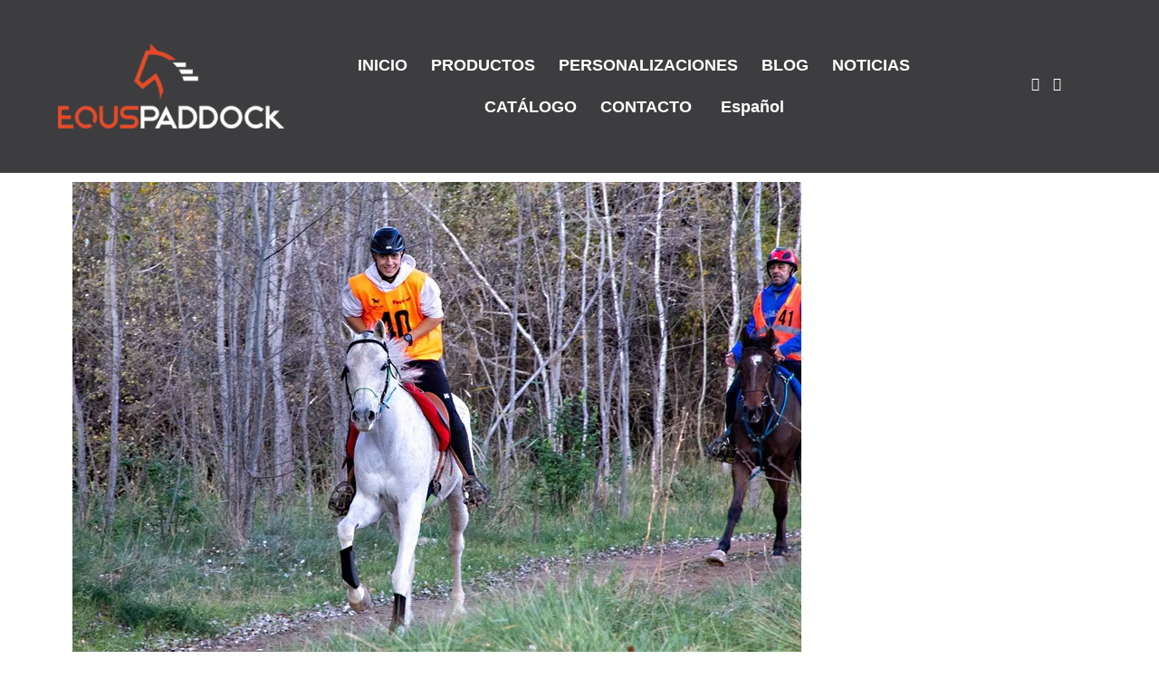

--- FILE ---
content_type: text/html; charset=UTF-8
request_url: https://equspaddock.com/marc-vila-domina-en-el-cei2-de-la-copa-de-sm-el-rey-de-raid-2023-y-manel-ferrer-triunfa-en-el-campeonato-de-espana-junior-y-jovenes-jinetes/
body_size: 34061
content:
<!DOCTYPE html>
<html lang="es-ES" prefix="og: https://ogp.me/ns#">
<head>
	<meta charset="UTF-8">
	<meta name="viewport" content="width=device-width, initial-scale=1.0, viewport-fit=cover" />		<script>(function(html){html.className = html.className.replace(/\bno-js\b/,'js')})(document.documentElement);</script>
	<style>img:is([sizes="auto" i], [sizes^="auto," i]) { contain-intrinsic-size: 3000px 1500px }</style>
	
<!-- Google Tag Manager for WordPress by gtm4wp.com -->
<script data-cfasync="false" data-pagespeed-no-defer>
	var gtm4wp_datalayer_name = "dataLayer";
	var dataLayer = dataLayer || [];
	const gtm4wp_use_sku_instead = false;
	const gtm4wp_currency = 'EUR';
	const gtm4wp_product_per_impression = 10;
	const gtm4wp_clear_ecommerce = false;
	const gtm4wp_datalayer_max_timeout = 2000;

	const gtm4wp_scrollerscript_debugmode         = false;
	const gtm4wp_scrollerscript_callbacktime      = 100;
	const gtm4wp_scrollerscript_readerlocation    = 150;
	const gtm4wp_scrollerscript_contentelementid  = "content";
	const gtm4wp_scrollerscript_scannertime       = 60;
</script>
<!-- End Google Tag Manager for WordPress by gtm4wp.com --><meta name="viewport" content="width=device-width, initial-scale=1" />
<!-- Optimización para motores de búsqueda de Rank Math -  https://rankmath.com/ -->
<title>Marc Vila Domina en el CEI2 de la Copa de SM el Rey</title><style id="rocket-critical-css">ul{box-sizing:border-box}:root{--wp--preset--font-size--normal:16px;--wp--preset--font-size--huge:42px}.wpcf7 form .wpcf7-response-output{margin:2em 0.5em 1em;padding:0.2em 1em;border:2px solid #00a0d2}.wpcf7 form.init .wpcf7-response-output{display:none}.wpml-ls-menu-item .wpml-ls-flag{display:inline;vertical-align:baseline}.wpml-ls-menu-item .wpml-ls-flag+span{margin-left:.3em}ul .wpml-ls-menu-item a{display:flex;align-items:center}@font-face{font-display:swap;font-family:'fl-icons';src:url(https://equspaddock.com/wp-content/themes/flatsome/assets/css/icons/fl-icons.eot);src:url(https://equspaddock.com/wp-content/themes/flatsome/assets/css/icons/fl-icons.eot#iefix) format("embedded-opentype"),url(https://equspaddock.com/wp-content/themes/flatsome/assets/css/icons/fl-icons.woff2) format("woff2"),url(https://equspaddock.com/wp-content/themes/flatsome/assets/css/icons/fl-icons.ttf) format("truetype"),url(https://equspaddock.com/wp-content/themes/flatsome/assets/css/icons/fl-icons.woff) format("woff"),url(https://equspaddock.com/wp-content/themes/flatsome/assets/css/icons/fl-icons.svg#fl-icons) format("svg")}@font-face{font-display:swap;font-family:eicons;src:url(https://equspaddock.com/wp-content/plugins/elementor/assets/lib/eicons/fonts/eicons.eot?5.23.0);src:url(https://equspaddock.com/wp-content/plugins/elementor/assets/lib/eicons/fonts/eicons.eot?5.23.0#iefix) format("embedded-opentype"),url(https://equspaddock.com/wp-content/plugins/elementor/assets/lib/eicons/fonts/eicons.woff2?5.23.0) format("woff2"),url(https://equspaddock.com/wp-content/plugins/elementor/assets/lib/eicons/fonts/eicons.woff?5.23.0) format("woff"),url(https://equspaddock.com/wp-content/plugins/elementor/assets/lib/eicons/fonts/eicons.ttf?5.23.0) format("truetype"),url(https://equspaddock.com/wp-content/plugins/elementor/assets/lib/eicons/fonts/eicons.svg?5.23.0#eicon) format("svg");font-weight:400;font-style:normal}[class*=" eicon-"]{display:inline-block;font-family:eicons;font-size:inherit;font-weight:400;font-style:normal;font-variant:normal;line-height:1;text-rendering:auto;-webkit-font-smoothing:antialiased;-moz-osx-font-smoothing:grayscale}.eicon-menu-bar:before{content:"\e816"}.eicon-close:before{content:"\e87f"}.elementor-screen-only{position:absolute;top:-10000em;width:1px;height:1px;margin:-1px;padding:0;overflow:hidden;clip:rect(0,0,0,0);border:0}.elementor *,.elementor :after,.elementor :before{box-sizing:border-box}.elementor a{box-shadow:none;text-decoration:none}.elementor img{height:auto;max-width:100%;border:none;border-radius:0;box-shadow:none}.elementor-element{--flex-direction:initial;--flex-wrap:initial;--justify-content:initial;--align-items:initial;--align-content:initial;--gap:initial;--flex-basis:initial;--flex-grow:initial;--flex-shrink:initial;--order:initial;--align-self:initial;flex-basis:var(--flex-basis);flex-grow:var(--flex-grow);flex-shrink:var(--flex-shrink);order:var(--order);align-self:var(--align-self)}:root{--page-title-display:block}.elementor-section{position:relative}.elementor-section .elementor-container{display:flex;margin-right:auto;margin-left:auto;position:relative}@media (max-width:1024px){.elementor-section .elementor-container{flex-wrap:wrap}}.elementor-widget-wrap{position:relative;width:100%;flex-wrap:wrap;align-content:flex-start}.elementor:not(.elementor-bc-flex-widget) .elementor-widget-wrap{display:flex}.elementor-widget-wrap>.elementor-element{width:100%}.elementor-widget{position:relative}.elementor-column{position:relative;min-height:1px;display:flex}.elementor-column-gap-default>.elementor-column>.elementor-element-populated{padding:10px}@media (min-width:768px){.elementor-column.elementor-col-33{width:33.333%}}@media (max-width:767px){.elementor-column{width:100%}}.elementor-grid{display:grid;grid-column-gap:var(--grid-column-gap);grid-row-gap:var(--grid-row-gap)}.elementor-grid .elementor-grid-item{min-width:0}.elementor-grid-0 .elementor-grid{display:inline-block;width:100%;word-spacing:var(--grid-column-gap);margin-bottom:calc(-1 * var(--grid-row-gap))}.elementor-grid-0 .elementor-grid .elementor-grid-item{display:inline-block;margin-bottom:var(--grid-row-gap);word-break:break-word}.elementor-icon{display:inline-block;line-height:1;color:#69727d;font-size:50px;text-align:center}.elementor-icon i{width:1em;height:1em;position:relative;display:block}.elementor-icon i:before{position:absolute;left:50%;transform:translateX(-50%)}.elementor-element{--swiper-theme-color:#000;--swiper-navigation-size:44px;--swiper-pagination-bullet-size:6px;--swiper-pagination-bullet-horizontal-gap:6px}.elementor-kit-1468{--e-global-color-primary:#6EC1E4;--e-global-color-secondary:#54595F;--e-global-color-text:#7A7A7A;--e-global-color-accent:#61CE70;--e-global-typography-secondary-font-family:"Roboto Slab";--e-global-typography-secondary-font-weight:400;--e-global-typography-text-font-family:"Roboto";--e-global-typography-text-font-weight:400;--e-global-typography-accent-font-family:"Roboto";--e-global-typography-accent-font-weight:500}.elementor-kit-1468 a{color:#FD4412}.elementor-kit-1468 h3{color:#FD4412}.elementor-element{--widgets-spacing:20px 20px}.elementor-location-header:before{content:"";display:table;clear:both}.elementor-widget-nav-menu .elementor-nav-menu .elementor-item{font-family:var(--e-global-typography-primary-font-family),Sans-serif;font-size:var(--e-global-typography-primary-font-size);font-weight:var(--e-global-typography-primary-font-weight)}.elementor-widget-nav-menu .elementor-nav-menu--main .elementor-item{color:var(--e-global-color-text);fill:var(--e-global-color-text)}.elementor-widget-nav-menu .elementor-nav-menu--main:not(.e--pointer-framed) .elementor-item:before,.elementor-widget-nav-menu .elementor-nav-menu--main:not(.e--pointer-framed) .elementor-item:after{background-color:var(--e-global-color-accent)}.elementor-widget-nav-menu{--e-nav-menu-divider-color:var( --e-global-color-text )}.elementor-widget-nav-menu .elementor-nav-menu--dropdown .elementor-item,.elementor-widget-nav-menu .elementor-nav-menu--dropdown .elementor-sub-item{font-family:var(--e-global-typography-accent-font-family),Sans-serif;font-weight:var(--e-global-typography-accent-font-weight)}@media (max-width:1024px){.elementor-widget-nav-menu .elementor-nav-menu .elementor-item{font-size:var(--e-global-typography-primary-font-size)}}@media (max-width:767px){.elementor-widget-nav-menu .elementor-nav-menu .elementor-item{font-size:var(--e-global-typography-primary-font-size)}}.elementor-1477 .elementor-element.elementor-element-707cab0:not(.elementor-motion-effects-element-type-background){background-color:#3D3D3F}.elementor-1477 .elementor-element.elementor-element-707cab0{padding:3% 5% 3% 5%}.elementor-1477 .elementor-element.elementor-element-aade252.elementor-column.elementor-element[data-element_type="column"]>.elementor-widget-wrap.elementor-element-populated{align-content:center;align-items:center}.elementor-1477 .elementor-element.elementor-element-aade252.elementor-column>.elementor-widget-wrap{justify-content:center}.elementor-1477 .elementor-element.elementor-element-5668c1f{text-align:center}.elementor-1477 .elementor-element.elementor-element-5d44a70.elementor-column.elementor-element[data-element_type="column"]>.elementor-widget-wrap.elementor-element-populated{align-content:center;align-items:center}.elementor-1477 .elementor-element.elementor-element-5d44a70.elementor-column>.elementor-widget-wrap{justify-content:center}.elementor-1477 .elementor-element.elementor-element-5d44a70>.elementor-element-populated{padding:0% 0% 0% 0%}.elementor-1477 .elementor-element.elementor-element-17d2d2f .elementor-menu-toggle{margin:0 auto}.elementor-1477 .elementor-element.elementor-element-17d2d2f .elementor-nav-menu--main .elementor-item{color:#FFFFFF;fill:#FFFFFF}.elementor-1477 .elementor-element.elementor-element-17d2d2f .elementor-nav-menu--main:not(.e--pointer-framed) .elementor-item:before,.elementor-1477 .elementor-element.elementor-element-17d2d2f .elementor-nav-menu--main:not(.e--pointer-framed) .elementor-item:after{background-color:#E74B27}.elementor-1477 .elementor-element.elementor-element-17d2d2f .elementor-nav-menu--dropdown a,.elementor-1477 .elementor-element.elementor-element-17d2d2f .elementor-menu-toggle{color:#000000}.elementor-1477 .elementor-element.elementor-element-17d2d2f .elementor-nav-menu--dropdown{border-style:solid;border-color:#FFFFFF}.elementor-1477 .elementor-element.elementor-element-17d2d2f div.elementor-menu-toggle{color:#FFFFFF}.elementor-1477 .elementor-element.elementor-element-eee91fc.elementor-column.elementor-element[data-element_type="column"]>.elementor-widget-wrap.elementor-element-populated{align-content:center;align-items:center}.elementor-1477 .elementor-element.elementor-element-eee91fc.elementor-column>.elementor-widget-wrap{justify-content:center}.elementor-1477 .elementor-element.elementor-element-eee91fc>.elementor-element-populated{padding:0% 0% 0% 10%}.elementor-1477 .elementor-element.elementor-element-6589acf .elementor-repeater-item-15383f3.elementor-social-icon{background-color:#3D3D3F}.elementor-1477 .elementor-element.elementor-element-6589acf .elementor-repeater-item-a48d178.elementor-social-icon{background-color:#3D3D3F}.elementor-1477 .elementor-element.elementor-element-6589acf{--grid-template-columns:repeat(0, auto);--icon-size:30px;--grid-column-gap:5px;--grid-row-gap:0px}.elementor-1477 .elementor-element.elementor-element-6589acf .elementor-widget-container{text-align:center}@media (max-width:767px){.elementor-1477 .elementor-element.elementor-element-aade252{width:20%}.elementor-1477 .elementor-element.elementor-element-5d44a70{width:35%}.elementor-1477 .elementor-element.elementor-element-17d2d2f .elementor-nav-menu--dropdown{border-width:6px 6px 6px 6px;border-radius:2px 2px 2px 2px}.elementor-1477 .elementor-element.elementor-element-17d2d2f .elementor-nav-menu--dropdown li:first-child a{border-top-left-radius:2px;border-top-right-radius:2px}.elementor-1477 .elementor-element.elementor-element-17d2d2f .elementor-nav-menu--dropdown li:last-child a{border-bottom-right-radius:2px;border-bottom-left-radius:2px}.elementor-1477 .elementor-element.elementor-element-17d2d2f{--nav-menu-icon-size:27px}.elementor-1477 .elementor-element.elementor-element-eee91fc{width:45%}.elementor-1477 .elementor-element.elementor-element-eee91fc.elementor-column.elementor-element[data-element_type="column"]>.elementor-widget-wrap.elementor-element-populated{align-content:center;align-items:center}}@media (min-width:768px){.elementor-1477 .elementor-element.elementor-element-aade252{width:25.036%}.elementor-1477 .elementor-element.elementor-element-5d44a70{width:60%}.elementor-1477 .elementor-element.elementor-element-eee91fc{width:14.602%}}.row{max-width:1920px}html{font-family:sans-serif;-ms-text-size-adjust:100%;-webkit-text-size-adjust:100%}body{margin:0}article,header,nav,section{display:block}a{background-color:transparent}strong{font-weight:inherit}strong{font-weight:bolder}img{border-style:none}button,input,textarea{font:inherit}button,input{overflow:visible}button{text-transform:none}button,[type="submit"]{-webkit-appearance:button}button::-moz-focus-inner,input::-moz-focus-inner{border:0;padding:0}button:-moz-focusring,input:-moz-focusring{outline:1px dotted ButtonText}textarea{overflow:auto}[type="checkbox"]{box-sizing:border-box;padding:0}[type="search"]{-webkit-appearance:textfield}[type="search"]::-webkit-search-cancel-button,[type="search"]::-webkit-search-decoration{-webkit-appearance:none}*,*:before,*:after{box-sizing:border-box}html{box-sizing:border-box;background-attachment:fixed}body{color:#777;scroll-behavior:smooth;-webkit-font-smoothing:antialiased;-moz-osx-font-smoothing:grayscale}img{max-width:100%;height:auto;display:inline-block;vertical-align:middle}p:empty{display:none}a,button,input{-ms-touch-action:manipulation;touch-action:manipulation}iframe{max-width:100%}.col{position:relative;margin:0;padding:0 15px 30px;width:100%}@media screen and (max-width:849px){.col{padding-bottom:30px}}@media screen and (min-width:850px){.row-divided>.col+.col:not(.large-12){border-left:1px solid #ececec}}.align-center{-ms-flex-pack:center!important;justify-content:center!important}@media screen and (min-width:850px){.large-6{max-width:50%;-ms-flex-preferred-size:50%;flex-basis:50%}.large-10{max-width:83.33333%;-ms-flex-preferred-size:83.33333%;flex-basis:83.33333%}}body,.row{width:100%;margin-left:auto;margin-right:auto}.row{max-width:1080px}.row.row-large{max-width:1110px}.flex-row{-js-display:flex;display:-ms-flexbox;display:flex;-ms-flex-flow:row nowrap;flex-flow:row nowrap;-ms-flex-align:center;align-items:center;-ms-flex-pack:justify;justify-content:space-between;width:100%}.flex-col{max-height:100%}.flex-grow{-ms-flex:1;flex:1;-ms-flex-negative:1;-ms-flex-preferred-size:auto!important}@media (min-width:850px){.col2-set{-js-display:flex;display:-ms-flexbox;display:flex}.col2-set>div+div{padding-left:30px}}.row{width:100%;-js-display:flex;display:-ms-flexbox;display:flex;-ms-flex-flow:row wrap;flex-flow:row wrap}.lightbox-content .row:not(.row-collapse){padding-left:0;padding-right:0;margin-left:-15px;margin-right:-15px;width:auto}@media screen and (min-width:850px){.row-large{padding-left:0;padding-right:0}.row-large>.col{padding:0 30px 30px;margin-bottom:0}}.nav-dropdown{position:absolute;min-width:260px;max-height:0;z-index:9;padding:20px 0 20px;opacity:0;margin:0;box-shadow:1px 1px 15px rgba(0,0,0,0.15);border:2px solid #ddd;color:#777;background-color:#fff;text-align:left;display:table;left:-99999px}.nav-dropdown:after{visibility:hidden;display:block;content:"";clear:both;height:0}.nav-dropdown li{display:block;margin:0;vertical-align:top}.nav-dropdown>li.html{min-width:260px}.nav-dropdown-default{padding:20px}.nav-dropdown-has-arrow li.has-dropdown:after,.nav-dropdown-has-arrow li.has-dropdown:before{bottom:-2px;z-index:10;opacity:0;left:50%;border:solid transparent;content:'';height:0;width:0;position:absolute}.nav-dropdown-has-arrow li.has-dropdown:after{border-color:rgba(221,221,221,0);border-bottom-color:#fff;border-width:8px;margin-left:-8px}.nav-dropdown-has-arrow li.has-dropdown:before{z-index:-999;border-bottom-color:#ddd;border-width:11px;margin-left:-11px}.nav p{margin:0;padding-bottom:0}.nav,.nav ul:not(.nav-dropdown){margin:0;padding:0}.nav>li>button{margin-bottom:0}.nav{width:100%;position:relative;display:inline-block;display:-ms-flexbox;display:flex;-ms-flex-flow:row wrap;flex-flow:row wrap;-ms-flex-align:center;align-items:center}.nav>li{display:inline-block;list-style:none;margin:0;padding:0;position:relative;margin:0 7px}.nav>li>a{padding:10px 0;display:inline-block;display:-ms-inline-flexbox;display:inline-flex;-ms-flex-wrap:wrap;flex-wrap:wrap;-ms-flex-align:center;align-items:center}.nav>li>a{color:rgba(102,102,102,0.85)}.nav li:first-child{margin-left:0!important}.nav li:last-child{margin-right:0!important}.nav-uppercase>li>a{letter-spacing:.02em;text-transform:uppercase;font-weight:bolder}li.html form,li.html input{margin:0}.toggle{height:auto;width:45px;line-height:1;box-shadow:none!important;padding:0;color:currentColor;opacity:.6;margin:0 5px 0 0}.toggle i{font-size:1.8em}.nav.nav-vertical{-ms-flex-flow:column;flex-flow:column}.nav.nav-vertical li{list-style:none;margin:0;width:100%}.nav-vertical li li{font-size:1em;padding-left:.5em}.nav-vertical>li{display:-ms-flexbox;display:flex;-ms-flex-flow:row wrap;flex-flow:row wrap;-ms-flex-align:center;align-items:center}.nav-vertical>li ul{width:100%}.nav-vertical li li.menu-item-has-children{margin-bottom:1em}.nav-vertical>li>ul>li a,.nav-vertical>li>a{display:block;width:auto;-ms-flex-positive:1;flex-grow:1}.nav-vertical li li.menu-item-has-children>a{color:#000;text-transform:uppercase;font-size:.8em;font-weight:bolder}.nav-vertical>li.html{padding-top:1em;padding-bottom:1em}.nav-vertical>li>ul li a{color:#666}.nav-vertical>li>ul{margin:0 0 2em;padding-left:1em}.nav .children{position:fixed;opacity:0;left:-99999px;-ms-transform:translateX(-10px);transform:translateX(-10px)}.nav-sidebar.nav-vertical>li+li{border-top:1px solid #ececec}.nav-vertical>li+li{border-top:1px solid #ececec}.badge{display:table;z-index:20;height:2.8em;width:2.8em;-webkit-backface-visibility:hidden;backface-visibility:hidden}.badge.top{left:0}.badge-inner{display:table-cell;vertical-align:middle;text-align:center;width:100%;height:100%;background-color:#446084;line-height:.85;color:#fff;font-weight:bolder;padding:2px;white-space:nowrap}.badge-outline .badge-inner{color:#446084;background-color:#fff;border:2px solid currentColor}.badge-outline{margin-left:-.4em}.button,button{position:relative;display:inline-block;background-color:transparent;text-transform:uppercase;font-size:.97em;letter-spacing:.03em;-ms-touch-action:none;touch-action:none;font-weight:bolder;text-align:center;color:currentColor;text-decoration:none;border:1px solid transparent;vertical-align:middle;border-radius:0;margin-top:0;margin-right:1em;text-shadow:none;line-height:2.4em;min-height:2.5em;padding:0 1.2em;max-width:100%;text-rendering:optimizeLegibility;box-sizing:border-box}.button.is-outline{line-height:2.19em}.button{color:#fff;background-color:#446084;background-color:var(--primary-color);border-color:rgba(0,0,0,0.05)}.button.is-outline{border:2px solid currentColor;background-color:transparent}.is-outline{color:silver}.secondary{background-color:#d26e4b}.text-center .button:first-of-type{margin-left:0!important}.flex-col button,.flex-col .button,.flex-col input{margin-bottom:0}form{margin-bottom:0}input[type='email'],input[type='search'],input[type='text'],input[type='password'],textarea{box-sizing:border-box;border:1px solid #ddd;padding:0 .75em;height:2.507em;font-size:.97em;border-radius:0;max-width:100%;width:100%;vertical-align:middle;background-color:#fff;color:#333;box-shadow:inset 0 1px 2px rgba(0,0,0,0.1)}input[type='email'],input[type='search'],input[type='text'],textarea{-webkit-appearance:none;-moz-appearance:none;appearance:none}textarea{padding-top:0.7em;min-height:120px}label{font-weight:bold;display:block;font-size:.9em;margin-bottom:0.4em}input[type='checkbox']{display:inline;margin-right:10px;font-size:16px}i[class^="icon-"]{font-family:'fl-icons'!important;speak:none!important;margin:0;padding:0;display:inline-block;font-style:normal!important;font-weight:normal!important;font-variant:normal!important;text-transform:none!important;position:relative;line-height:1.2}button i,.button i{vertical-align:middle;top:-1.5px}.button.icon{margin-left:.12em;margin-right:.12em;min-width:2.5em;padding-left:.6em;padding-right:.6em;display:inline-block}.button.icon i{font-size:1.2em}.button.icon.circle{padding-left:0;padding-right:0}.button.icon.circle>i{margin:0 8px}.button.icon.circle>i:only-child{margin:0}.image-icon{display:inline-block;height:auto;vertical-align:middle;position:relative}img{opacity:1}.lightbox-content{background-color:#fff;max-width:875px;margin:0 auto;transform:translateZ(0);box-shadow:3px 3px 20px 0 rgba(0,0,0,0.15);position:relative}.lightbox-content .lightbox-inner{padding:30px 20px}.mfp-hide{display:none!important}label{color:#222}a{color:#334862;text-decoration:none}ul{list-style:disc}ul{margin-top:0;padding:0}ul ul{margin:1.5em 0 1.5em 3em}li{margin-bottom:.6em}.button,button,input,textarea{margin-bottom:1em}form,p,ul{margin-bottom:1.3em}form p{margin-bottom:.5em}body{line-height:1.6}h3{color:#555;width:100%;margin-top:0;margin-bottom:.5em;text-rendering:optimizeSpeed}h3{font-size:1.25em}@media (max-width:549px){h3{font-size:1em}}p{margin-top:0}.uppercase{line-height:1.05;letter-spacing:.05em;text-transform:uppercase}.is-normal{font-weight:normal}.uppercase{line-height:1.2;text-transform:uppercase}.is-small{font-size:.8em}.nav>li>a{font-size:.8em}.nav>li.html{font-size:.85em}.row:after{content:"";display:table;clear:both}@media (min-width:850px){.show-for-medium{display:none!important}}.full-width{width:100%!important;max-width:100%!important;padding-left:0!important;padding-right:0!important;display:block}.mb-0{margin-bottom:0!important}.pb-0{padding-bottom:0!important}.text-left{text-align:left}.relative{position:relative!important}.absolute{position:absolute!important}.top{top:0}.circle{border-radius:999px!important;object-fit:cover}.z-top{z-index:9995}.no-scrollbar{-ms-overflow-style:-ms-autohiding-scrollbar}.no-scrollbar::-webkit-scrollbar{width:0px!important;height:0px!important}.button.tooltip{opacity:1}html{overflow-x:hidden}.page-wrapper{padding-top:30px;padding-bottom:30px}.post{margin:0 0 30px}.badge.post-date{top:7%}.entry-image img{width:100%}.wpcf7 p{padding:0;margin:0}.wpcf7 .wpcf7-response-output{margin:5px 0 0 0;border-radius:10px}html{background-color:#5b5b5b}.sidebar-menu .search-form{display:block!important}.searchform-wrapper form{margin-bottom:0}.sidebar-menu .search-form{padding:5px 0;width:100%}.searchform-wrapper:not(.form-flat) .submit-button{border-top-left-radius:0!important;border-bottom-left-radius:0!important}.searchform{position:relative}.searchform .button.icon{margin:0}.searchform .button.icon i{font-size:1.2em}.searchform-wrapper{width:100%}.searchform-wrapper .autocomplete-suggestions{overflow-y:scroll;-webkit-overflow-scrolling:touch;max-height:50vh;overflow-y:auto}.icon-phone:before{content:"\e600"}.icon-angle-down:before{content:"\f107"}.icon-search:before{content:"\e012"}.social-icons i{min-width:1em}.woocommerce-form-login .button{margin-bottom:0}.woocommerce-privacy-policy-text{font-size:85%}p.form-row-wide{clear:both}.woocommerce-form-register .woocommerce-privacy-policy-text{margin-bottom:1.5em}.cart-icon{display:inline-block}.cart-icon strong{border-radius:0;font-weight:bold;margin:.3em 0;border:2px solid #446084;color:#446084;position:relative;display:inline-block;vertical-align:middle;text-align:center;width:2.2em;height:2.2em;font-size:1em;line-height:1.9em;font-family:Helvetica,Arial,Sans-serif}.cart-icon strong:after{bottom:100%;margin-bottom:0;margin-left:-7px;height:8px;width:14px;left:50%;content:' ';position:absolute;border:2px solid #446084;border-top-left-radius:99px;border-top-right-radius:99px;border-bottom:0}.fab{-moz-osx-font-smoothing:grayscale;-webkit-font-smoothing:antialiased;display:inline-block;font-style:normal;font-variant:normal;text-rendering:auto;line-height:1}.fa-facebook:before{content:"\f09a"}.fa-instagram:before{content:"\f16d"}@font-face{font-family:"Font Awesome 5 Brands";font-style:normal;font-weight:400;font-display:swap;src:url(https://equspaddock.com/wp-content/plugins/elementor/assets/lib/font-awesome/webfonts/fa-brands-400.eot);src:url(https://equspaddock.com/wp-content/plugins/elementor/assets/lib/font-awesome/webfonts/fa-brands-400.eot?#iefix) format("embedded-opentype"),url(https://equspaddock.com/wp-content/plugins/elementor/assets/lib/font-awesome/webfonts/fa-brands-400.woff2) format("woff2"),url(https://equspaddock.com/wp-content/plugins/elementor/assets/lib/font-awesome/webfonts/fa-brands-400.woff) format("woff"),url(https://equspaddock.com/wp-content/plugins/elementor/assets/lib/font-awesome/webfonts/fa-brands-400.ttf) format("truetype"),url(https://equspaddock.com/wp-content/plugins/elementor/assets/lib/font-awesome/webfonts/fa-brands-400.svg#fontawesome) format("svg")}.fab{font-family:"Font Awesome 5 Brands";font-weight:400}.elementor-item:after,.elementor-item:before{display:block;position:absolute}.elementor-item:not(:hover):not(:focus):not(.elementor-item-active):not(.highlighted):after,.elementor-item:not(:hover):not(:focus):not(.elementor-item-active):not(.highlighted):before{opacity:0}.e--pointer-underline .elementor-item:after,.e--pointer-underline .elementor-item:before{height:3px;width:100%;left:0;background-color:#3f444b;z-index:2}.e--pointer-underline .elementor-item:after{content:"";bottom:0}.elementor-nav-menu--main .elementor-nav-menu a{padding:13px 20px}.elementor-nav-menu--main .elementor-nav-menu ul{position:absolute;width:12em;border-width:0;border-style:solid;padding:0}.elementor-nav-menu--layout-horizontal{display:flex}.elementor-nav-menu--layout-horizontal .elementor-nav-menu{display:flex;flex-wrap:wrap}.elementor-nav-menu--layout-horizontal .elementor-nav-menu a{white-space:nowrap;flex-grow:1}.elementor-nav-menu--layout-horizontal .elementor-nav-menu>li{display:flex}.elementor-nav-menu--layout-horizontal .elementor-nav-menu>li ul{top:100%!important}.elementor-nav-menu--layout-horizontal .elementor-nav-menu>li:not(:first-child)>a{margin-inline-start:var(--e-nav-menu-horizontal-menu-item-margin)}.elementor-nav-menu--layout-horizontal .elementor-nav-menu>li:not(:first-child)>ul{left:var(--e-nav-menu-horizontal-menu-item-margin)!important}.elementor-nav-menu--layout-horizontal .elementor-nav-menu>li:not(:last-child)>a{margin-inline-end:var(--e-nav-menu-horizontal-menu-item-margin)}.elementor-nav-menu--layout-horizontal .elementor-nav-menu>li:not(:last-child):after{content:var(--e-nav-menu-divider-content,none);height:var(--e-nav-menu-divider-height,35%);border-left:var(--e-nav-menu-divider-width,2px) var(--e-nav-menu-divider-style,solid) var(--e-nav-menu-divider-color,#000);border-bottom-color:var(--e-nav-menu-divider-color,#000);border-right-color:var(--e-nav-menu-divider-color,#000);border-top-color:var(--e-nav-menu-divider-color,#000);align-self:center}.elementor-nav-menu__align-center .elementor-nav-menu{margin-left:auto;margin-right:auto;justify-content:center}.elementor-widget-nav-menu .elementor-widget-container{display:flex;flex-direction:column}.elementor-nav-menu{position:relative;z-index:2}.elementor-nav-menu:after{content:" ";display:block;height:0;font:0/0 serif;clear:both;visibility:hidden;overflow:hidden}.elementor-nav-menu,.elementor-nav-menu li,.elementor-nav-menu ul{display:block;list-style:none;margin:0;padding:0;line-height:normal}.elementor-nav-menu ul{display:none}.elementor-nav-menu ul ul a{border-left:16px solid transparent}.elementor-nav-menu a,.elementor-nav-menu li{position:relative}.elementor-nav-menu li{border-width:0}.elementor-nav-menu a{display:flex;align-items:center}.elementor-nav-menu a{padding:10px 20px;line-height:20px}.elementor-menu-toggle{display:flex;align-items:center;justify-content:center;font-size:var(--nav-menu-icon-size,22px);padding:.25em;border:0 solid;border-radius:3px;background-color:rgba(0,0,0,.05);color:#33373d}.elementor-menu-toggle:not(.elementor-active) .elementor-menu-toggle__icon--close{display:none}.elementor-nav-menu--dropdown{background-color:#fff;font-size:13px}.elementor-nav-menu--dropdown-none .elementor-nav-menu--dropdown{display:none}.elementor-nav-menu--dropdown.elementor-nav-menu__container{margin-top:10px;transform-origin:top;overflow-y:auto;overflow-x:hidden}.elementor-nav-menu--dropdown.elementor-nav-menu__container .elementor-sub-item{font-size:.85em}.elementor-nav-menu--dropdown a{color:#33373d}ul.elementor-nav-menu--dropdown a{text-shadow:none;border-left:8px solid transparent}.elementor-nav-menu--toggle{--menu-height:100vh}.elementor-nav-menu--toggle .elementor-menu-toggle:not(.elementor-active)+.elementor-nav-menu__container{transform:scaleY(0);max-height:0;overflow:hidden}.elementor-nav-menu--stretch .elementor-nav-menu__container.elementor-nav-menu--dropdown{position:absolute;z-index:9997}@media (max-width:1024px){.elementor-nav-menu--dropdown-tablet .elementor-nav-menu--main{display:none}}@media (min-width:1025px){.elementor-nav-menu--dropdown-tablet .elementor-menu-toggle,.elementor-nav-menu--dropdown-tablet .elementor-nav-menu--dropdown{display:none}.elementor-nav-menu--dropdown-tablet nav.elementor-nav-menu--dropdown.elementor-nav-menu__container{overflow-y:hidden}}</style>
<meta name="description" content="La ciudad de Ademuz se consolida como un epicentro para los amantes de la equitación, albergando competiciones de alto nivel que atraen a talentos destacados y elevan el perfil de la hípica en la región y más allá.  "/>
<meta name="robots" content="follow, index, max-snippet:-1, max-video-preview:-1, max-image-preview:large"/>
<link rel="canonical" href="https://equspaddock.com/marc-vila-domina-en-el-cei2-de-la-copa-de-sm-el-rey-de-raid-2023-y-manel-ferrer-triunfa-en-el-campeonato-de-espana-junior-y-jovenes-jinetes/" />
<meta property="og:locale" content="es_ES" />
<meta property="og:type" content="article" />
<meta property="og:title" content="Marc Vila Domina en el CEI2 de la Copa de SM el Rey" />
<meta property="og:description" content="La ciudad de Ademuz se consolida como un epicentro para los amantes de la equitación, albergando competiciones de alto nivel que atraen a talentos destacados y elevan el perfil de la hípica en la región y más allá.  " />
<meta property="og:url" content="https://equspaddock.com/marc-vila-domina-en-el-cei2-de-la-copa-de-sm-el-rey-de-raid-2023-y-manel-ferrer-triunfa-en-el-campeonato-de-espana-junior-y-jovenes-jinetes/" />
<meta property="og:site_name" content="Equspaddock ▷ Tienda de hípica online" />
<meta property="article:publisher" content="https://www.facebook.com/equspaddock/?locale=es_ES" />
<meta property="article:section" content="Eventos" />
<meta property="og:updated_time" content="2023-12-05T12:50:02+01:00" />
<meta property="og:image" content="https://equspaddock.com/wp-content/uploads/marc-vila.jpg" />
<meta property="og:image:secure_url" content="https://equspaddock.com/wp-content/uploads/marc-vila.jpg" />
<meta property="og:image:width" content="805" />
<meta property="og:image:height" content="537" />
<meta property="og:image:alt" content="marc vila" />
<meta property="og:image:type" content="image/jpeg" />
<meta name="twitter:card" content="summary_large_image" />
<meta name="twitter:title" content="Marc Vila Domina en el CEI2 de la Copa de SM el Rey" />
<meta name="twitter:description" content="La ciudad de Ademuz se consolida como un epicentro para los amantes de la equitación, albergando competiciones de alto nivel que atraen a talentos destacados y elevan el perfil de la hípica en la región y más allá.  " />
<meta name="twitter:site" content="@BaobabMarketing" />
<meta name="twitter:creator" content="@BaobabMarketing" />
<meta name="twitter:image" content="https://equspaddock.com/wp-content/uploads/marc-vila.jpg" />
<meta name="twitter:label1" content="Escrito por" />
<meta name="twitter:data1" content="Equs Paddock" />
<meta name="twitter:label2" content="Tiempo de lectura" />
<meta name="twitter:data2" content="2 minutos" />
<!-- /Plugin Rank Math WordPress SEO -->


<link rel='prefetch' href='https://equspaddock.com/wp-content/themes/flatsome/assets/js/flatsome.js?ver=51d1c732cb1803d92751' />
<link rel='prefetch' href='https://equspaddock.com/wp-content/themes/flatsome/assets/js/chunk.slider.js?ver=3.19.2' />
<link rel='prefetch' href='https://equspaddock.com/wp-content/themes/flatsome/assets/js/chunk.popups.js?ver=3.19.2' />
<link rel='prefetch' href='https://equspaddock.com/wp-content/themes/flatsome/assets/js/chunk.tooltips.js?ver=3.19.2' />
<link rel='prefetch' href='https://equspaddock.com/wp-content/themes/flatsome/assets/js/woocommerce.js?ver=60a299668ea84c875077' />
<link rel="alternate" type="application/rss+xml" title="Equspaddock &raquo; Feed" href="https://equspaddock.com/feed/" />
<link rel="alternate" type="application/rss+xml" title="Equspaddock &raquo; Feed de los comentarios" href="https://equspaddock.com/comments/feed/" />
<style id='wp-emoji-styles-inline-css' type='text/css'>

	img.wp-smiley, img.emoji {
		display: inline !important;
		border: none !important;
		box-shadow: none !important;
		height: 1em !important;
		width: 1em !important;
		margin: 0 0.07em !important;
		vertical-align: -0.1em !important;
		background: none !important;
		padding: 0 !important;
	}
</style>
<style id='wp-block-library-inline-css' type='text/css'>
:root{--wp-admin-theme-color:#007cba;--wp-admin-theme-color--rgb:0,124,186;--wp-admin-theme-color-darker-10:#006ba1;--wp-admin-theme-color-darker-10--rgb:0,107,161;--wp-admin-theme-color-darker-20:#005a87;--wp-admin-theme-color-darker-20--rgb:0,90,135;--wp-admin-border-width-focus:2px;--wp-block-synced-color:#7a00df;--wp-block-synced-color--rgb:122,0,223;--wp-bound-block-color:var(--wp-block-synced-color)}@media (min-resolution:192dpi){:root{--wp-admin-border-width-focus:1.5px}}.wp-element-button{cursor:pointer}:root{--wp--preset--font-size--normal:16px;--wp--preset--font-size--huge:42px}:root .has-very-light-gray-background-color{background-color:#eee}:root .has-very-dark-gray-background-color{background-color:#313131}:root .has-very-light-gray-color{color:#eee}:root .has-very-dark-gray-color{color:#313131}:root .has-vivid-green-cyan-to-vivid-cyan-blue-gradient-background{background:linear-gradient(135deg,#00d084,#0693e3)}:root .has-purple-crush-gradient-background{background:linear-gradient(135deg,#34e2e4,#4721fb 50%,#ab1dfe)}:root .has-hazy-dawn-gradient-background{background:linear-gradient(135deg,#faaca8,#dad0ec)}:root .has-subdued-olive-gradient-background{background:linear-gradient(135deg,#fafae1,#67a671)}:root .has-atomic-cream-gradient-background{background:linear-gradient(135deg,#fdd79a,#004a59)}:root .has-nightshade-gradient-background{background:linear-gradient(135deg,#330968,#31cdcf)}:root .has-midnight-gradient-background{background:linear-gradient(135deg,#020381,#2874fc)}.has-regular-font-size{font-size:1em}.has-larger-font-size{font-size:2.625em}.has-normal-font-size{font-size:var(--wp--preset--font-size--normal)}.has-huge-font-size{font-size:var(--wp--preset--font-size--huge)}.has-text-align-center{text-align:center}.has-text-align-left{text-align:left}.has-text-align-right{text-align:right}#end-resizable-editor-section{display:none}.aligncenter{clear:both}.items-justified-left{justify-content:flex-start}.items-justified-center{justify-content:center}.items-justified-right{justify-content:flex-end}.items-justified-space-between{justify-content:space-between}.screen-reader-text{border:0;clip-path:inset(50%);height:1px;margin:-1px;overflow:hidden;padding:0;position:absolute;width:1px;word-wrap:normal!important}.screen-reader-text:focus{background-color:#ddd;clip-path:none;color:#444;display:block;font-size:1em;height:auto;left:5px;line-height:normal;padding:15px 23px 14px;text-decoration:none;top:5px;width:auto;z-index:100000}html :where(.has-border-color){border-style:solid}html :where([style*=border-top-color]){border-top-style:solid}html :where([style*=border-right-color]){border-right-style:solid}html :where([style*=border-bottom-color]){border-bottom-style:solid}html :where([style*=border-left-color]){border-left-style:solid}html :where([style*=border-width]){border-style:solid}html :where([style*=border-top-width]){border-top-style:solid}html :where([style*=border-right-width]){border-right-style:solid}html :where([style*=border-bottom-width]){border-bottom-style:solid}html :where([style*=border-left-width]){border-left-style:solid}html :where(img[class*=wp-image-]){height:auto;max-width:100%}:where(figure){margin:0 0 1em}html :where(.is-position-sticky){--wp-admin--admin-bar--position-offset:var(--wp-admin--admin-bar--height,0px)}@media screen and (max-width:600px){html :where(.is-position-sticky){--wp-admin--admin-bar--position-offset:0px}}
</style>
<link data-minify="1" rel='preload'  href='https://equspaddock.com/wp-content/cache/min/1/wp-content/plugins/honeypot/includes/css/wpa.css?ver=1768594185' data-rocket-async="style" as="style" onload="this.onload=null;this.rel='stylesheet'" type='text/css' media='all' />
<link data-minify="1" rel='preload'  href='https://equspaddock.com/wp-content/cache/min/1/wp-content/plugins/pdf-generator-addon-for-elementor-page-builder/public/css/pdf-generator-addon-for-elementor-page-builder-public.css?ver=1768594185' data-rocket-async="style" as="style" onload="this.onload=null;this.rel='stylesheet'" type='text/css' media='all' />
<style id='woocommerce-inline-inline-css' type='text/css'>
.woocommerce form .form-row .required { visibility: visible; }
</style>
<link rel='preload'  href='https://equspaddock.com/wp-content/plugins/sitepress-multilingual-cms/templates/language-switchers/legacy-list-horizontal/style.min.css?ver=1' data-rocket-async="style" as="style" onload="this.onload=null;this.rel='stylesheet'" type='text/css' media='all' />
<link rel='preload'  href='https://equspaddock.com/wp-content/plugins/sitepress-multilingual-cms/templates/language-switchers/menu-item/style.min.css?ver=1' data-rocket-async="style" as="style" onload="this.onload=null;this.rel='stylesheet'" type='text/css' media='all' />
<link data-minify="1" rel='preload'  href='https://equspaddock.com/wp-content/cache/min/1/wp-content/plugins/woocommerce/assets/css/brands.css?ver=1768594185' data-rocket-async="style" as="style" onload="this.onload=null;this.rel='stylesheet'" type='text/css' media='all' />
<link rel='preload'  href='https://equspaddock.com/wp-content/plugins/elementor/assets/css/frontend.min.css?ver=3.33.0' data-rocket-async="style" as="style" onload="this.onload=null;this.rel='stylesheet'" type='text/css' media='all' />
<link rel='preload'  href='https://equspaddock.com/wp-content/plugins/elementor/assets/css/widget-image.min.css?ver=3.33.0' data-rocket-async="style" as="style" onload="this.onload=null;this.rel='stylesheet'" type='text/css' media='all' />
<link rel='preload'  href='https://equspaddock.com/wp-content/plugins/elementor-pro/assets/css/widget-nav-menu.min.css?ver=3.33.1' data-rocket-async="style" as="style" onload="this.onload=null;this.rel='stylesheet'" type='text/css' media='all' />
<link rel='preload'  href='https://equspaddock.com/wp-content/plugins/elementor/assets/css/widget-social-icons.min.css?ver=3.33.0' data-rocket-async="style" as="style" onload="this.onload=null;this.rel='stylesheet'" type='text/css' media='all' />
<link rel='preload'  href='https://equspaddock.com/wp-content/plugins/elementor/assets/css/conditionals/apple-webkit.min.css?ver=3.33.0' data-rocket-async="style" as="style" onload="this.onload=null;this.rel='stylesheet'" type='text/css' media='all' />
<link rel='preload'  href='https://equspaddock.com/wp-content/plugins/elementor-pro/assets/css/widget-form.min.css?ver=3.33.1' data-rocket-async="style" as="style" onload="this.onload=null;this.rel='stylesheet'" type='text/css' media='all' />
<link rel='preload'  href='https://equspaddock.com/wp-content/plugins/elementor/assets/css/widget-heading.min.css?ver=3.33.0' data-rocket-async="style" as="style" onload="this.onload=null;this.rel='stylesheet'" type='text/css' media='all' />
<link rel='preload'  href='https://equspaddock.com/wp-content/plugins/elementor-pro/assets/css/widget-table-of-contents.min.css?ver=3.33.1' data-rocket-async="style" as="style" onload="this.onload=null;this.rel='stylesheet'" type='text/css' media='all' />
<link rel='preload'  href='https://equspaddock.com/wp-content/plugins/elementor-pro/assets/css/widget-posts.min.css?ver=3.33.1' data-rocket-async="style" as="style" onload="this.onload=null;this.rel='stylesheet'" type='text/css' media='all' />
<link data-minify="1" rel='preload'  href='https://equspaddock.com/wp-content/cache/min/1/wp-content/plugins/elementor/assets/lib/eicons/css/elementor-icons.min.css?ver=1768594185' data-rocket-async="style" as="style" onload="this.onload=null;this.rel='stylesheet'" type='text/css' media='all' />
<link data-minify="1" rel='preload'  href='https://equspaddock.com/wp-content/cache/min/1/wp-content/uploads/elementor/css/post-1468.css?ver=1768594185' data-rocket-async="style" as="style" onload="this.onload=null;this.rel='stylesheet'" type='text/css' media='all' />
<link data-minify="1" rel='preload'  href='https://equspaddock.com/wp-content/cache/min/1/wp-content/plugins/ecommerce-product-carousel-slider-for-elementor/assets/vendors/slick/slick.css?ver=1768594185' data-rocket-async="style" as="style" onload="this.onload=null;this.rel='stylesheet'" type='text/css' media='all' />
<link data-minify="1" rel='preload'  href='https://equspaddock.com/wp-content/cache/min/1/wp-content/plugins/ecommerce-product-carousel-slider-for-elementor/assets/vendors/slick/slick-theme.css?ver=1768594185' data-rocket-async="style" as="style" onload="this.onload=null;this.rel='stylesheet'" type='text/css' media='all' />
<link data-minify="1" rel='preload'  href='https://equspaddock.com/wp-content/cache/min/1/wp-content/plugins/ecommerce-product-carousel-slider-for-elementor/assets/css/style.css?ver=1768594185' data-rocket-async="style" as="style" onload="this.onload=null;this.rel='stylesheet'" type='text/css' media='all' />
<link data-minify="1" rel='preload'  href='https://equspaddock.com/wp-content/cache/min/1/wp-content/uploads/elementor/css/post-2213.css?ver=1768594185' data-rocket-async="style" as="style" onload="this.onload=null;this.rel='stylesheet'" type='text/css' media='all' />
<link data-minify="1" rel='preload'  href='https://equspaddock.com/wp-content/cache/min/1/wp-content/uploads/elementor/css/post-2191.css?ver=1768594185' data-rocket-async="style" as="style" onload="this.onload=null;this.rel='stylesheet'" type='text/css' media='all' />
<link data-minify="1" rel='preload'  href='https://equspaddock.com/wp-content/cache/min/1/wp-content/uploads/elementor/css/post-4941.css?ver=1768594185' data-rocket-async="style" as="style" onload="this.onload=null;this.rel='stylesheet'" type='text/css' media='all' />
<link data-minify="1" rel='preload'  href='https://equspaddock.com/wp-content/cache/min/1/wp-content/cache/busting/1/sccss.css?ver=1768594185' data-rocket-async="style" as="style" onload="this.onload=null;this.rel='stylesheet'" type='text/css' media='all' />
<link data-minify="1" rel='preload'  href='https://equspaddock.com/wp-content/cache/min/1/wp-content/themes/flatsome/assets/css/flatsome.css?ver=1768594185' data-rocket-async="style" as="style" onload="this.onload=null;this.rel='stylesheet'" type='text/css' media='all' />
<style id='flatsome-main-inline-css' type='text/css'>
@font-face {
				font-family: "fl-icons";
				font-display: block;
				src: url(https://equspaddock.com/wp-content/themes/flatsome/assets/css/icons/fl-icons.eot?v=3.19.2);
				src:
					url(https://equspaddock.com/wp-content/themes/flatsome/assets/css/icons/fl-icons.eot#iefix?v=3.19.2) format("embedded-opentype"),
					url(https://equspaddock.com/wp-content/themes/flatsome/assets/css/icons/fl-icons.woff2?v=3.19.2) format("woff2"),
					url(https://equspaddock.com/wp-content/themes/flatsome/assets/css/icons/fl-icons.ttf?v=3.19.2) format("truetype"),
					url(https://equspaddock.com/wp-content/themes/flatsome/assets/css/icons/fl-icons.woff?v=3.19.2) format("woff"),
					url(https://equspaddock.com/wp-content/themes/flatsome/assets/css/icons/fl-icons.svg?v=3.19.2#fl-icons) format("svg");
			}
</style>
<link data-minify="1" rel='preload'  href='https://equspaddock.com/wp-content/cache/min/1/wp-content/themes/flatsome/assets/css/flatsome-shop.css?ver=1768594185' data-rocket-async="style" as="style" onload="this.onload=null;this.rel='stylesheet'" type='text/css' media='all' />
<link rel='preload'  href='https://equspaddock.com/wp-content/themes/flatsome-child/style.css?ver=3.0' data-rocket-async="style" as="style" onload="this.onload=null;this.rel='stylesheet'" type='text/css' media='all' />
<link data-minify="1" rel='preload'  href='https://equspaddock.com/wp-content/cache/min/1/wp-content/uploads/elementor/google-fonts/css/roboto.css?ver=1768594185' data-rocket-async="style" as="style" onload="this.onload=null;this.rel='stylesheet'" type='text/css' media='all' />
<link data-minify="1" rel='preload'  href='https://equspaddock.com/wp-content/cache/min/1/wp-content/uploads/elementor/google-fonts/css/robotoslab.css?ver=1768594185' data-rocket-async="style" as="style" onload="this.onload=null;this.rel='stylesheet'" type='text/css' media='all' />
<link rel='preload'  href='https://equspaddock.com/wp-content/plugins/elementor/assets/lib/font-awesome/css/fontawesome.min.css?ver=5.15.3' data-rocket-async="style" as="style" onload="this.onload=null;this.rel='stylesheet'" type='text/css' media='all' />
<link data-minify="1" rel='preload'  href='https://equspaddock.com/wp-content/cache/min/1/wp-content/plugins/elementor/assets/lib/font-awesome/css/solid.min.css?ver=1768594185' data-rocket-async="style" as="style" onload="this.onload=null;this.rel='stylesheet'" type='text/css' media='all' />
<link data-minify="1" rel='preload'  href='https://equspaddock.com/wp-content/cache/min/1/wp-content/plugins/elementor/assets/lib/font-awesome/css/brands.min.css?ver=1768594185' data-rocket-async="style" as="style" onload="this.onload=null;this.rel='stylesheet'" type='text/css' media='all' />
<script type="text/javascript" src="https://equspaddock.com/wp-includes/js/jquery/jquery.min.js?ver=3.7.1" id="jquery-core-js"></script>
<script type="text/javascript" src="https://equspaddock.com/wp-includes/js/jquery/jquery-migrate.min.js?ver=3.4.1" id="jquery-migrate-js"></script>
<script type="text/javascript" id="pdf-generator-addon-for-elementor-page-builder-js-extra">
/* <![CDATA[ */
var rtw_pgaepb_obj = {"ajax_url":"https:\/\/equspaddock.com\/wp-admin\/admin-ajax.php","rtw_pgaepb_nonce":"b53e85b694","some_thing_msg":"Some Thing Went Wrong! Please Try Again"};
/* ]]> */
</script>
<script data-minify="1" type="text/javascript" src="https://equspaddock.com/wp-content/cache/min/1/wp-content/plugins/pdf-generator-addon-for-elementor-page-builder/public/js/pdf-generator-addon-for-elementor-page-builder-public.js?ver=1758701197" id="pdf-generator-addon-for-elementor-page-builder-js"></script>
<script type="text/javascript" src="https://equspaddock.com/wp-content/plugins/woocommerce/assets/js/jquery-blockui/jquery.blockUI.min.js?ver=2.7.0-wc.10.3.7" id="wc-jquery-blockui-js" data-wp-strategy="defer"></script>
<script type="text/javascript" id="wc-add-to-cart-js-extra">
/* <![CDATA[ */
var wc_add_to_cart_params = {"ajax_url":"\/wp-admin\/admin-ajax.php","wc_ajax_url":"\/?wc-ajax=%%endpoint%%","i18n_view_cart":"Ver carrito","cart_url":"https:\/\/equspaddock.com\/carrito\/","is_cart":"","cart_redirect_after_add":"no"};
/* ]]> */
</script>
<script type="text/javascript" src="https://equspaddock.com/wp-content/plugins/woocommerce/assets/js/frontend/add-to-cart.min.js?ver=10.3.7" id="wc-add-to-cart-js" defer="defer" data-wp-strategy="defer"></script>
<script type="text/javascript" src="https://equspaddock.com/wp-content/plugins/woocommerce/assets/js/js-cookie/js.cookie.min.js?ver=2.1.4-wc.10.3.7" id="wc-js-cookie-js" data-wp-strategy="defer"></script>
<script data-minify="1" type="text/javascript" src="https://equspaddock.com/wp-content/cache/min/1/wp-content/plugins/duracelltomi-google-tag-manager/dist/js/analytics-talk-content-tracking.js?ver=1758701197" id="gtm4wp-scroll-tracking-js"></script>
<link rel="https://api.w.org/" href="https://equspaddock.com/wp-json/" /><link rel="alternate" title="JSON" type="application/json" href="https://equspaddock.com/wp-json/wp/v2/posts/4959" /><link rel="EditURI" type="application/rsd+xml" title="RSD" href="https://equspaddock.com/xmlrpc.php?rsd" />
<meta name="generator" content="WordPress 6.8.3" />
<link rel='shortlink' href='https://equspaddock.com/?p=4959' />
<link rel="alternate" title="oEmbed (JSON)" type="application/json+oembed" href="https://equspaddock.com/wp-json/oembed/1.0/embed?url=https%3A%2F%2Fequspaddock.com%2Fmarc-vila-domina-en-el-cei2-de-la-copa-de-sm-el-rey-de-raid-2023-y-manel-ferrer-triunfa-en-el-campeonato-de-espana-junior-y-jovenes-jinetes%2F" />
<link rel="alternate" title="oEmbed (XML)" type="text/xml+oembed" href="https://equspaddock.com/wp-json/oembed/1.0/embed?url=https%3A%2F%2Fequspaddock.com%2Fmarc-vila-domina-en-el-cei2-de-la-copa-de-sm-el-rey-de-raid-2023-y-manel-ferrer-triunfa-en-el-campeonato-de-espana-junior-y-jovenes-jinetes%2F&#038;format=xml" />
<meta name="generator" content="WPML ver:4.8.4 stt:1,2;" />
<link rel="alternate" hreflang="es" href="https://equspaddock.com/marc-vila-domina-en-el-cei2-de-la-copa-de-sm-el-rey-de-raid-2023-y-manel-ferrer-triunfa-en-el-campeonato-de-espana-junior-y-jovenes-jinetes/" />
<link rel="alternate" hreflang="en" href="https://equspaddock.com/en/marc-vila-dominates-in-the-cei2-of-the-copa-de-sm-el-rey-de-raid-2023-and-manel-ferrer-triumphs-in-the-spanish-junior-and-young-riders-championship/" />
<link rel="alternate" hreflang="x-default" href="https://equspaddock.com/marc-vila-domina-en-el-cei2-de-la-copa-de-sm-el-rey-de-raid-2023-y-manel-ferrer-triunfa-en-el-campeonato-de-espana-junior-y-jovenes-jinetes/" />

<!-- Google Tag Manager for WordPress by gtm4wp.com -->
<!-- GTM Container placement set to automatic -->
<script data-cfasync="false" data-pagespeed-no-defer>
	var dataLayer_content = {"pagePostType":"post","pagePostType2":"single-post","pageCategory":["eventos"],"pagePostAuthor":"Equs Paddock"};
	dataLayer.push( dataLayer_content );
</script>
<script data-cfasync="false" data-pagespeed-no-defer>
(function(w,d,s,l,i){w[l]=w[l]||[];w[l].push({'gtm.start':
new Date().getTime(),event:'gtm.js'});var f=d.getElementsByTagName(s)[0],
j=d.createElement(s),dl=l!='dataLayer'?'&l='+l:'';j.async=true;j.src=
'//www.googletagmanager.com/gtm.js?id='+i+dl;f.parentNode.insertBefore(j,f);
})(window,document,'script','dataLayer','GTM-NCLBKDLJ');
</script>
<!-- End Google Tag Manager for WordPress by gtm4wp.com -->	<noscript><style>.woocommerce-product-gallery{ opacity: 1 !important; }</style></noscript>
	<meta name="generator" content="Elementor 3.33.0; features: additional_custom_breakpoints; settings: css_print_method-external, google_font-enabled, font_display-auto">
			<style>
				.e-con.e-parent:nth-of-type(n+4):not(.e-lazyloaded):not(.e-no-lazyload),
				.e-con.e-parent:nth-of-type(n+4):not(.e-lazyloaded):not(.e-no-lazyload) * {
					background-image: none !important;
				}
				@media screen and (max-height: 1024px) {
					.e-con.e-parent:nth-of-type(n+3):not(.e-lazyloaded):not(.e-no-lazyload),
					.e-con.e-parent:nth-of-type(n+3):not(.e-lazyloaded):not(.e-no-lazyload) * {
						background-image: none !important;
					}
				}
				@media screen and (max-height: 640px) {
					.e-con.e-parent:nth-of-type(n+2):not(.e-lazyloaded):not(.e-no-lazyload),
					.e-con.e-parent:nth-of-type(n+2):not(.e-lazyloaded):not(.e-no-lazyload) * {
						background-image: none !important;
					}
				}
			</style>
			<link rel="icon" href="https://equspaddock.com/wp-content/uploads/cropped-logo_footer-1-e1684485642908-32x32.png" sizes="32x32" />
<link rel="icon" href="https://equspaddock.com/wp-content/uploads/cropped-logo_footer-1-e1684485642908-192x192.png" sizes="192x192" />
<link rel="apple-touch-icon" href="https://equspaddock.com/wp-content/uploads/cropped-logo_footer-1-e1684485642908-180x180.png" />
<meta name="msapplication-TileImage" content="https://equspaddock.com/wp-content/uploads/cropped-logo_footer-1-e1684485642908-270x270.png" />
<style id="custom-css" type="text/css">:root {--primary-color: #3d3d3f;--fs-color-primary: #3d3d3f;--fs-color-secondary: #fa4625;--fs-color-success: #fa4625;--fs-color-alert: #bd1d1d;--fs-experimental-link-color: #fa4625;--fs-experimental-link-color-hover: #ef9b48;}.tooltipster-base {--tooltip-color: #fff;--tooltip-bg-color: #000;}.off-canvas-right .mfp-content, .off-canvas-left .mfp-content {--drawer-width: 300px;}.off-canvas .mfp-content.off-canvas-cart {--drawer-width: 360px;}html{background-color:#ffffff!important;}.container-width, .full-width .ubermenu-nav, .container, .row{max-width: 1830px}.row.row-collapse{max-width: 1800px}.row.row-small{max-width: 1822.5px}.row.row-large{max-width: 1860px}.sticky-add-to-cart--active, #wrapper,#main,#main.dark{background-color: #ffffff}.header-main{height: 143px}#logo img{max-height: 143px}#logo{width:617px;}#logo a{max-width:636px;}.header-bottom{min-height: 10px}.header-top{min-height: 30px}.transparent .header-main{height: 30px}.transparent #logo img{max-height: 30px}.has-transparent + .page-title:first-of-type,.has-transparent + #main > .page-title,.has-transparent + #main > div > .page-title,.has-transparent + #main .page-header-wrapper:first-of-type .page-title{padding-top: 30px;}.header.show-on-scroll,.stuck .header-main{height:70px!important}.stuck #logo img{max-height: 70px!important}.search-form{ width: 100%;}.header-bg-color {background-color: rgba(255,255,255,0)}.header-bg-image {background-image: url('https://equspaddock.com/wp-content/uploads/banda_gris.png');}.header-bg-image {background-repeat: repeat-x;}.header-bottom {background-color: rgba(241,241,241,0)}.header-main .nav > li > a{line-height: 16px }.header-bottom-nav > li > a{line-height: 16px }@media (max-width: 549px) {.header-main{height: 70px}#logo img{max-height: 70px}}.nav-dropdown{font-size:100%}body{color: #3d3d3f}h1,h2,h3,h4,h5,h6,.heading-font{color: #3d3d3f;}body{font-size: 100%;}@media screen and (max-width: 549px){body{font-size: 100%;}}body{font-family: Roboto, sans-serif;}body {font-weight: 400;font-style: normal;}.nav > li > a {font-family: Roboto, sans-serif;}.mobile-sidebar-levels-2 .nav > li > ul > li > a {font-family: Roboto, sans-serif;}.nav > li > a,.mobile-sidebar-levels-2 .nav > li > ul > li > a {font-weight: 700;font-style: normal;}h1,h2,h3,h4,h5,h6,.heading-font, .off-canvas-center .nav-sidebar.nav-vertical > li > a{font-family: Roboto, sans-serif;}h1,h2,h3,h4,h5,h6,.heading-font,.banner h1,.banner h2 {font-weight: 700;font-style: normal;}.alt-font{font-family: Lato, sans-serif;}.alt-font {font-weight: 400!important;font-style: normal!important;}.breadcrumbs{text-transform: none;}button,.button{text-transform: none;}.nav > li > a, .links > li > a{text-transform: none;}.section-title span{text-transform: none;}h3.widget-title,span.widget-title{text-transform: none;}.widget:where(:not(.widget_shopping_cart)) a{color: #3d3d3f;}.widget:where(:not(.widget_shopping_cart)) a:hover{color: #fa4625;}.widget .tagcloud a:hover{border-color: #fa4625; background-color: #fa4625;}.is-divider{background-color: #3d3d3f;}@media screen and (min-width: 550px){.products .box-vertical .box-image{min-width: 0px!important;width: 0px!important;}}.footer-1{background-color: #3d3d3f}.footer-2{background-color: #3d3d3f}.absolute-footer, html{background-color: #3d3d3f}.nav-vertical-fly-out > li + li {border-top-width: 1px; border-top-style: solid;}/* Custom CSS */.label-new.menu-item > a:after{content:"Nuevo";}.label-hot.menu-item > a:after{content:"Caliente";}.label-sale.menu-item > a:after{content:"Oferta";}.label-popular.menu-item > a:after{content:"Populares";}</style><style id="sccss">/* Escribe aquí tu código CSS */
.header-main {
    margin-bottom: -24px;
}

.success-color, .success.is-link, .success.is-outline {
    color: #fa4625;
    padding-top: 20px;
}


/*
.widget_shopping_cart .button {

color: white !important;

}
*/
.banner-principal
{
padding:0px !important;
margin-left:0px;
margin-right:0px;
margin-top:-24px;
}

#image_1525198549 {
width: 110%;
margin-left: -20px;
margin-top: -24px;
}

.full-width .ubermenu-nav, .container, .row {
    max-width: 1920px;
}
/*
.flex-right
{
display:none;  
}

.nav-right
{
 display:none; 
}
*/
/*
.badge.post-date {
    display: none;
}
*/
input[type="submit"], input[type="submit"].button, input[type="submit"], .primary {

background-color: #f34317 !important;

}

.quick-view
{
	background-color: #3d3d3f7a !important;
}

.tm-options-totals
{
	display:none;
}

.tm-custom-price-totals
{
	display:none;
}

.product-thumbnails img, .product-gallery-slider img {

   max-width: 800px !important;

}

.woocommerce-error
{padding-top:4em !important;
color:red !important;}

.widget_shopping_cart .button {
color: white !important;
}

.add_to_cart_button
{display:none !important;}

.single_add_to_cart_button
{display:none !important;}

</style><style id="kirki-inline-styles">/* cyrillic-ext */
@font-face {
  font-family: 'Roboto';
  font-style: normal;
  font-weight: 400;
  font-stretch: 100%;
  font-display: swap;
  src: url(https://equspaddock.com/wp-content/fonts/roboto/KFO7CnqEu92Fr1ME7kSn66aGLdTylUAMa3GUBGEe.woff2) format('woff2');
  unicode-range: U+0460-052F, U+1C80-1C8A, U+20B4, U+2DE0-2DFF, U+A640-A69F, U+FE2E-FE2F;
}
/* cyrillic */
@font-face {
  font-family: 'Roboto';
  font-style: normal;
  font-weight: 400;
  font-stretch: 100%;
  font-display: swap;
  src: url(https://equspaddock.com/wp-content/fonts/roboto/KFO7CnqEu92Fr1ME7kSn66aGLdTylUAMa3iUBGEe.woff2) format('woff2');
  unicode-range: U+0301, U+0400-045F, U+0490-0491, U+04B0-04B1, U+2116;
}
/* greek-ext */
@font-face {
  font-family: 'Roboto';
  font-style: normal;
  font-weight: 400;
  font-stretch: 100%;
  font-display: swap;
  src: url(https://equspaddock.com/wp-content/fonts/roboto/KFO7CnqEu92Fr1ME7kSn66aGLdTylUAMa3CUBGEe.woff2) format('woff2');
  unicode-range: U+1F00-1FFF;
}
/* greek */
@font-face {
  font-family: 'Roboto';
  font-style: normal;
  font-weight: 400;
  font-stretch: 100%;
  font-display: swap;
  src: url(https://equspaddock.com/wp-content/fonts/roboto/KFO7CnqEu92Fr1ME7kSn66aGLdTylUAMa3-UBGEe.woff2) format('woff2');
  unicode-range: U+0370-0377, U+037A-037F, U+0384-038A, U+038C, U+038E-03A1, U+03A3-03FF;
}
/* math */
@font-face {
  font-family: 'Roboto';
  font-style: normal;
  font-weight: 400;
  font-stretch: 100%;
  font-display: swap;
  src: url(https://equspaddock.com/wp-content/fonts/roboto/KFO7CnqEu92Fr1ME7kSn66aGLdTylUAMawCUBGEe.woff2) format('woff2');
  unicode-range: U+0302-0303, U+0305, U+0307-0308, U+0310, U+0312, U+0315, U+031A, U+0326-0327, U+032C, U+032F-0330, U+0332-0333, U+0338, U+033A, U+0346, U+034D, U+0391-03A1, U+03A3-03A9, U+03B1-03C9, U+03D1, U+03D5-03D6, U+03F0-03F1, U+03F4-03F5, U+2016-2017, U+2034-2038, U+203C, U+2040, U+2043, U+2047, U+2050, U+2057, U+205F, U+2070-2071, U+2074-208E, U+2090-209C, U+20D0-20DC, U+20E1, U+20E5-20EF, U+2100-2112, U+2114-2115, U+2117-2121, U+2123-214F, U+2190, U+2192, U+2194-21AE, U+21B0-21E5, U+21F1-21F2, U+21F4-2211, U+2213-2214, U+2216-22FF, U+2308-230B, U+2310, U+2319, U+231C-2321, U+2336-237A, U+237C, U+2395, U+239B-23B7, U+23D0, U+23DC-23E1, U+2474-2475, U+25AF, U+25B3, U+25B7, U+25BD, U+25C1, U+25CA, U+25CC, U+25FB, U+266D-266F, U+27C0-27FF, U+2900-2AFF, U+2B0E-2B11, U+2B30-2B4C, U+2BFE, U+3030, U+FF5B, U+FF5D, U+1D400-1D7FF, U+1EE00-1EEFF;
}
/* symbols */
@font-face {
  font-family: 'Roboto';
  font-style: normal;
  font-weight: 400;
  font-stretch: 100%;
  font-display: swap;
  src: url(https://equspaddock.com/wp-content/fonts/roboto/KFO7CnqEu92Fr1ME7kSn66aGLdTylUAMaxKUBGEe.woff2) format('woff2');
  unicode-range: U+0001-000C, U+000E-001F, U+007F-009F, U+20DD-20E0, U+20E2-20E4, U+2150-218F, U+2190, U+2192, U+2194-2199, U+21AF, U+21E6-21F0, U+21F3, U+2218-2219, U+2299, U+22C4-22C6, U+2300-243F, U+2440-244A, U+2460-24FF, U+25A0-27BF, U+2800-28FF, U+2921-2922, U+2981, U+29BF, U+29EB, U+2B00-2BFF, U+4DC0-4DFF, U+FFF9-FFFB, U+10140-1018E, U+10190-1019C, U+101A0, U+101D0-101FD, U+102E0-102FB, U+10E60-10E7E, U+1D2C0-1D2D3, U+1D2E0-1D37F, U+1F000-1F0FF, U+1F100-1F1AD, U+1F1E6-1F1FF, U+1F30D-1F30F, U+1F315, U+1F31C, U+1F31E, U+1F320-1F32C, U+1F336, U+1F378, U+1F37D, U+1F382, U+1F393-1F39F, U+1F3A7-1F3A8, U+1F3AC-1F3AF, U+1F3C2, U+1F3C4-1F3C6, U+1F3CA-1F3CE, U+1F3D4-1F3E0, U+1F3ED, U+1F3F1-1F3F3, U+1F3F5-1F3F7, U+1F408, U+1F415, U+1F41F, U+1F426, U+1F43F, U+1F441-1F442, U+1F444, U+1F446-1F449, U+1F44C-1F44E, U+1F453, U+1F46A, U+1F47D, U+1F4A3, U+1F4B0, U+1F4B3, U+1F4B9, U+1F4BB, U+1F4BF, U+1F4C8-1F4CB, U+1F4D6, U+1F4DA, U+1F4DF, U+1F4E3-1F4E6, U+1F4EA-1F4ED, U+1F4F7, U+1F4F9-1F4FB, U+1F4FD-1F4FE, U+1F503, U+1F507-1F50B, U+1F50D, U+1F512-1F513, U+1F53E-1F54A, U+1F54F-1F5FA, U+1F610, U+1F650-1F67F, U+1F687, U+1F68D, U+1F691, U+1F694, U+1F698, U+1F6AD, U+1F6B2, U+1F6B9-1F6BA, U+1F6BC, U+1F6C6-1F6CF, U+1F6D3-1F6D7, U+1F6E0-1F6EA, U+1F6F0-1F6F3, U+1F6F7-1F6FC, U+1F700-1F7FF, U+1F800-1F80B, U+1F810-1F847, U+1F850-1F859, U+1F860-1F887, U+1F890-1F8AD, U+1F8B0-1F8BB, U+1F8C0-1F8C1, U+1F900-1F90B, U+1F93B, U+1F946, U+1F984, U+1F996, U+1F9E9, U+1FA00-1FA6F, U+1FA70-1FA7C, U+1FA80-1FA89, U+1FA8F-1FAC6, U+1FACE-1FADC, U+1FADF-1FAE9, U+1FAF0-1FAF8, U+1FB00-1FBFF;
}
/* vietnamese */
@font-face {
  font-family: 'Roboto';
  font-style: normal;
  font-weight: 400;
  font-stretch: 100%;
  font-display: swap;
  src: url(https://equspaddock.com/wp-content/fonts/roboto/KFO7CnqEu92Fr1ME7kSn66aGLdTylUAMa3OUBGEe.woff2) format('woff2');
  unicode-range: U+0102-0103, U+0110-0111, U+0128-0129, U+0168-0169, U+01A0-01A1, U+01AF-01B0, U+0300-0301, U+0303-0304, U+0308-0309, U+0323, U+0329, U+1EA0-1EF9, U+20AB;
}
/* latin-ext */
@font-face {
  font-family: 'Roboto';
  font-style: normal;
  font-weight: 400;
  font-stretch: 100%;
  font-display: swap;
  src: url(https://equspaddock.com/wp-content/fonts/roboto/KFO7CnqEu92Fr1ME7kSn66aGLdTylUAMa3KUBGEe.woff2) format('woff2');
  unicode-range: U+0100-02BA, U+02BD-02C5, U+02C7-02CC, U+02CE-02D7, U+02DD-02FF, U+0304, U+0308, U+0329, U+1D00-1DBF, U+1E00-1E9F, U+1EF2-1EFF, U+2020, U+20A0-20AB, U+20AD-20C0, U+2113, U+2C60-2C7F, U+A720-A7FF;
}
/* latin */
@font-face {
  font-family: 'Roboto';
  font-style: normal;
  font-weight: 400;
  font-stretch: 100%;
  font-display: swap;
  src: url(https://equspaddock.com/wp-content/fonts/roboto/KFO7CnqEu92Fr1ME7kSn66aGLdTylUAMa3yUBA.woff2) format('woff2');
  unicode-range: U+0000-00FF, U+0131, U+0152-0153, U+02BB-02BC, U+02C6, U+02DA, U+02DC, U+0304, U+0308, U+0329, U+2000-206F, U+20AC, U+2122, U+2191, U+2193, U+2212, U+2215, U+FEFF, U+FFFD;
}
/* cyrillic-ext */
@font-face {
  font-family: 'Roboto';
  font-style: normal;
  font-weight: 700;
  font-stretch: 100%;
  font-display: swap;
  src: url(https://equspaddock.com/wp-content/fonts/roboto/KFO7CnqEu92Fr1ME7kSn66aGLdTylUAMa3GUBGEe.woff2) format('woff2');
  unicode-range: U+0460-052F, U+1C80-1C8A, U+20B4, U+2DE0-2DFF, U+A640-A69F, U+FE2E-FE2F;
}
/* cyrillic */
@font-face {
  font-family: 'Roboto';
  font-style: normal;
  font-weight: 700;
  font-stretch: 100%;
  font-display: swap;
  src: url(https://equspaddock.com/wp-content/fonts/roboto/KFO7CnqEu92Fr1ME7kSn66aGLdTylUAMa3iUBGEe.woff2) format('woff2');
  unicode-range: U+0301, U+0400-045F, U+0490-0491, U+04B0-04B1, U+2116;
}
/* greek-ext */
@font-face {
  font-family: 'Roboto';
  font-style: normal;
  font-weight: 700;
  font-stretch: 100%;
  font-display: swap;
  src: url(https://equspaddock.com/wp-content/fonts/roboto/KFO7CnqEu92Fr1ME7kSn66aGLdTylUAMa3CUBGEe.woff2) format('woff2');
  unicode-range: U+1F00-1FFF;
}
/* greek */
@font-face {
  font-family: 'Roboto';
  font-style: normal;
  font-weight: 700;
  font-stretch: 100%;
  font-display: swap;
  src: url(https://equspaddock.com/wp-content/fonts/roboto/KFO7CnqEu92Fr1ME7kSn66aGLdTylUAMa3-UBGEe.woff2) format('woff2');
  unicode-range: U+0370-0377, U+037A-037F, U+0384-038A, U+038C, U+038E-03A1, U+03A3-03FF;
}
/* math */
@font-face {
  font-family: 'Roboto';
  font-style: normal;
  font-weight: 700;
  font-stretch: 100%;
  font-display: swap;
  src: url(https://equspaddock.com/wp-content/fonts/roboto/KFO7CnqEu92Fr1ME7kSn66aGLdTylUAMawCUBGEe.woff2) format('woff2');
  unicode-range: U+0302-0303, U+0305, U+0307-0308, U+0310, U+0312, U+0315, U+031A, U+0326-0327, U+032C, U+032F-0330, U+0332-0333, U+0338, U+033A, U+0346, U+034D, U+0391-03A1, U+03A3-03A9, U+03B1-03C9, U+03D1, U+03D5-03D6, U+03F0-03F1, U+03F4-03F5, U+2016-2017, U+2034-2038, U+203C, U+2040, U+2043, U+2047, U+2050, U+2057, U+205F, U+2070-2071, U+2074-208E, U+2090-209C, U+20D0-20DC, U+20E1, U+20E5-20EF, U+2100-2112, U+2114-2115, U+2117-2121, U+2123-214F, U+2190, U+2192, U+2194-21AE, U+21B0-21E5, U+21F1-21F2, U+21F4-2211, U+2213-2214, U+2216-22FF, U+2308-230B, U+2310, U+2319, U+231C-2321, U+2336-237A, U+237C, U+2395, U+239B-23B7, U+23D0, U+23DC-23E1, U+2474-2475, U+25AF, U+25B3, U+25B7, U+25BD, U+25C1, U+25CA, U+25CC, U+25FB, U+266D-266F, U+27C0-27FF, U+2900-2AFF, U+2B0E-2B11, U+2B30-2B4C, U+2BFE, U+3030, U+FF5B, U+FF5D, U+1D400-1D7FF, U+1EE00-1EEFF;
}
/* symbols */
@font-face {
  font-family: 'Roboto';
  font-style: normal;
  font-weight: 700;
  font-stretch: 100%;
  font-display: swap;
  src: url(https://equspaddock.com/wp-content/fonts/roboto/KFO7CnqEu92Fr1ME7kSn66aGLdTylUAMaxKUBGEe.woff2) format('woff2');
  unicode-range: U+0001-000C, U+000E-001F, U+007F-009F, U+20DD-20E0, U+20E2-20E4, U+2150-218F, U+2190, U+2192, U+2194-2199, U+21AF, U+21E6-21F0, U+21F3, U+2218-2219, U+2299, U+22C4-22C6, U+2300-243F, U+2440-244A, U+2460-24FF, U+25A0-27BF, U+2800-28FF, U+2921-2922, U+2981, U+29BF, U+29EB, U+2B00-2BFF, U+4DC0-4DFF, U+FFF9-FFFB, U+10140-1018E, U+10190-1019C, U+101A0, U+101D0-101FD, U+102E0-102FB, U+10E60-10E7E, U+1D2C0-1D2D3, U+1D2E0-1D37F, U+1F000-1F0FF, U+1F100-1F1AD, U+1F1E6-1F1FF, U+1F30D-1F30F, U+1F315, U+1F31C, U+1F31E, U+1F320-1F32C, U+1F336, U+1F378, U+1F37D, U+1F382, U+1F393-1F39F, U+1F3A7-1F3A8, U+1F3AC-1F3AF, U+1F3C2, U+1F3C4-1F3C6, U+1F3CA-1F3CE, U+1F3D4-1F3E0, U+1F3ED, U+1F3F1-1F3F3, U+1F3F5-1F3F7, U+1F408, U+1F415, U+1F41F, U+1F426, U+1F43F, U+1F441-1F442, U+1F444, U+1F446-1F449, U+1F44C-1F44E, U+1F453, U+1F46A, U+1F47D, U+1F4A3, U+1F4B0, U+1F4B3, U+1F4B9, U+1F4BB, U+1F4BF, U+1F4C8-1F4CB, U+1F4D6, U+1F4DA, U+1F4DF, U+1F4E3-1F4E6, U+1F4EA-1F4ED, U+1F4F7, U+1F4F9-1F4FB, U+1F4FD-1F4FE, U+1F503, U+1F507-1F50B, U+1F50D, U+1F512-1F513, U+1F53E-1F54A, U+1F54F-1F5FA, U+1F610, U+1F650-1F67F, U+1F687, U+1F68D, U+1F691, U+1F694, U+1F698, U+1F6AD, U+1F6B2, U+1F6B9-1F6BA, U+1F6BC, U+1F6C6-1F6CF, U+1F6D3-1F6D7, U+1F6E0-1F6EA, U+1F6F0-1F6F3, U+1F6F7-1F6FC, U+1F700-1F7FF, U+1F800-1F80B, U+1F810-1F847, U+1F850-1F859, U+1F860-1F887, U+1F890-1F8AD, U+1F8B0-1F8BB, U+1F8C0-1F8C1, U+1F900-1F90B, U+1F93B, U+1F946, U+1F984, U+1F996, U+1F9E9, U+1FA00-1FA6F, U+1FA70-1FA7C, U+1FA80-1FA89, U+1FA8F-1FAC6, U+1FACE-1FADC, U+1FADF-1FAE9, U+1FAF0-1FAF8, U+1FB00-1FBFF;
}
/* vietnamese */
@font-face {
  font-family: 'Roboto';
  font-style: normal;
  font-weight: 700;
  font-stretch: 100%;
  font-display: swap;
  src: url(https://equspaddock.com/wp-content/fonts/roboto/KFO7CnqEu92Fr1ME7kSn66aGLdTylUAMa3OUBGEe.woff2) format('woff2');
  unicode-range: U+0102-0103, U+0110-0111, U+0128-0129, U+0168-0169, U+01A0-01A1, U+01AF-01B0, U+0300-0301, U+0303-0304, U+0308-0309, U+0323, U+0329, U+1EA0-1EF9, U+20AB;
}
/* latin-ext */
@font-face {
  font-family: 'Roboto';
  font-style: normal;
  font-weight: 700;
  font-stretch: 100%;
  font-display: swap;
  src: url(https://equspaddock.com/wp-content/fonts/roboto/KFO7CnqEu92Fr1ME7kSn66aGLdTylUAMa3KUBGEe.woff2) format('woff2');
  unicode-range: U+0100-02BA, U+02BD-02C5, U+02C7-02CC, U+02CE-02D7, U+02DD-02FF, U+0304, U+0308, U+0329, U+1D00-1DBF, U+1E00-1E9F, U+1EF2-1EFF, U+2020, U+20A0-20AB, U+20AD-20C0, U+2113, U+2C60-2C7F, U+A720-A7FF;
}
/* latin */
@font-face {
  font-family: 'Roboto';
  font-style: normal;
  font-weight: 700;
  font-stretch: 100%;
  font-display: swap;
  src: url(https://equspaddock.com/wp-content/fonts/roboto/KFO7CnqEu92Fr1ME7kSn66aGLdTylUAMa3yUBA.woff2) format('woff2');
  unicode-range: U+0000-00FF, U+0131, U+0152-0153, U+02BB-02BC, U+02C6, U+02DA, U+02DC, U+0304, U+0308, U+0329, U+2000-206F, U+20AC, U+2122, U+2191, U+2193, U+2212, U+2215, U+FEFF, U+FFFD;
}/* latin-ext */
@font-face {
  font-family: 'Lato';
  font-style: normal;
  font-weight: 400;
  font-display: swap;
  src: url(https://equspaddock.com/wp-content/fonts/lato/S6uyw4BMUTPHjxAwXjeu.woff2) format('woff2');
  unicode-range: U+0100-02BA, U+02BD-02C5, U+02C7-02CC, U+02CE-02D7, U+02DD-02FF, U+0304, U+0308, U+0329, U+1D00-1DBF, U+1E00-1E9F, U+1EF2-1EFF, U+2020, U+20A0-20AB, U+20AD-20C0, U+2113, U+2C60-2C7F, U+A720-A7FF;
}
/* latin */
@font-face {
  font-family: 'Lato';
  font-style: normal;
  font-weight: 400;
  font-display: swap;
  src: url(https://equspaddock.com/wp-content/fonts/lato/S6uyw4BMUTPHjx4wXg.woff2) format('woff2');
  unicode-range: U+0000-00FF, U+0131, U+0152-0153, U+02BB-02BC, U+02C6, U+02DA, U+02DC, U+0304, U+0308, U+0329, U+2000-206F, U+20AC, U+2122, U+2191, U+2193, U+2212, U+2215, U+FEFF, U+FFFD;
}</style><script>
/*! loadCSS rel=preload polyfill. [c]2017 Filament Group, Inc. MIT License */
(function(w){"use strict";if(!w.loadCSS){w.loadCSS=function(){}}
var rp=loadCSS.relpreload={};rp.support=(function(){var ret;try{ret=w.document.createElement("link").relList.supports("preload")}catch(e){ret=!1}
return function(){return ret}})();rp.bindMediaToggle=function(link){var finalMedia=link.media||"all";function enableStylesheet(){link.media=finalMedia}
if(link.addEventListener){link.addEventListener("load",enableStylesheet)}else if(link.attachEvent){link.attachEvent("onload",enableStylesheet)}
setTimeout(function(){link.rel="stylesheet";link.media="only x"});setTimeout(enableStylesheet,3000)};rp.poly=function(){if(rp.support()){return}
var links=w.document.getElementsByTagName("link");for(var i=0;i<links.length;i++){var link=links[i];if(link.rel==="preload"&&link.getAttribute("as")==="style"&&!link.getAttribute("data-loadcss")){link.setAttribute("data-loadcss",!0);rp.bindMediaToggle(link)}}};if(!rp.support()){rp.poly();var run=w.setInterval(rp.poly,500);if(w.addEventListener){w.addEventListener("load",function(){rp.poly();w.clearInterval(run)})}else if(w.attachEvent){w.attachEvent("onload",function(){rp.poly();w.clearInterval(run)})}}
if(typeof exports!=="undefined"){exports.loadCSS=loadCSS}
else{w.loadCSS=loadCSS}}(typeof global!=="undefined"?global:this))
</script></head>
<body class="wp-singular post-template-default single single-post postid-4959 single-format-standard wp-theme-flatsome wp-child-theme-flatsome-child theme-flatsome woocommerce-no-js full-width lightbox nav-dropdown-has-arrow nav-dropdown-has-shadow nav-dropdown-has-border elementor-default elementor-template-full-width elementor-kit-1468 elementor-page-4941">

<!-- GTM Container placement set to automatic -->
<!-- Google Tag Manager (noscript) -->
				<noscript><iframe src="https://www.googletagmanager.com/ns.html?id=GTM-NCLBKDLJ" height="0" width="0" style="display:none;visibility:hidden" aria-hidden="true"></iframe></noscript>
<!-- End Google Tag Manager (noscript) -->		<header data-elementor-type="header" data-elementor-id="2213" class="elementor elementor-2213 elementor-1477 elementor-location-header" data-elementor-post-type="elementor_library">
					<section class="elementor-section elementor-top-section elementor-element elementor-element-707cab0 elementor-section-full_width elementor-section-height-default elementor-section-height-default" data-id="707cab0" data-element_type="section" data-settings="{&quot;background_background&quot;:&quot;classic&quot;}">
						<div class="elementor-container elementor-column-gap-default">
					<div class="elementor-column elementor-col-33 elementor-top-column elementor-element elementor-element-aade252" data-id="aade252" data-element_type="column">
			<div class="elementor-widget-wrap elementor-element-populated">
						<div class="elementor-element elementor-element-cc67236 elementor-widget elementor-widget-image" data-id="cc67236" data-element_type="widget" data-widget_type="image.default">
				<div class="elementor-widget-container">
																<a href="https://equspaddock.com/">
							<img width="250" height="94" src="https://equspaddock.com/wp-content/uploads/logo_footer-1-e1684485642908.png" class="attachment-large size-large wp-image-2193" alt="logo equspaddock" srcset="https://equspaddock.com/wp-content/uploads/logo_footer-1-e1684485642908.png 250w, https://equspaddock.com/wp-content/uploads/logo_footer-1-e1684485642908-247x94.png 247w" sizes="(max-width: 250px) 100vw, 250px" />								</a>
															</div>
				</div>
					</div>
		</div>
				<div class="elementor-column elementor-col-33 elementor-top-column elementor-element elementor-element-5d44a70" data-id="5d44a70" data-element_type="column">
			<div class="elementor-widget-wrap elementor-element-populated">
						<div class="elementor-element elementor-element-17d2d2f elementor-nav-menu__align-center elementor-nav-menu--stretch elementor-nav-menu--dropdown-tablet elementor-nav-menu__text-align-aside elementor-nav-menu--toggle elementor-nav-menu--burger elementor-widget elementor-widget-nav-menu" data-id="17d2d2f" data-element_type="widget" data-settings="{&quot;full_width&quot;:&quot;stretch&quot;,&quot;layout&quot;:&quot;horizontal&quot;,&quot;submenu_icon&quot;:{&quot;value&quot;:&quot;&lt;i class=\&quot;fas fa-caret-down\&quot; aria-hidden=\&quot;true\&quot;&gt;&lt;\/i&gt;&quot;,&quot;library&quot;:&quot;fa-solid&quot;},&quot;toggle&quot;:&quot;burger&quot;}" data-widget_type="nav-menu.default">
				<div class="elementor-widget-container">
								<nav aria-label="Menú" class="elementor-nav-menu--main elementor-nav-menu__container elementor-nav-menu--layout-horizontal e--pointer-underline e--animation-fade">
				<ul id="menu-1-17d2d2f" class="elementor-nav-menu"><li class="menu-item menu-item-type-post_type menu-item-object-page menu-item-home menu-item-2777"><a href="https://equspaddock.com/" class="elementor-item">INICIO</a></li>
<li class="menu-item menu-item-type-custom menu-item-object-custom menu-item-has-children menu-item-1764"><a href="#" class="elementor-item elementor-item-anchor">PRODUCTOS</a>
<ul class="sub-menu elementor-nav-menu--dropdown">
	<li class="menu-item menu-item-type-custom menu-item-object-custom menu-item-has-children menu-item-2312"><a href="https://equspaddock.com/disciplinas-ecuestres/" class="elementor-sub-item">DISCIPLINA</a>
	<ul class="sub-menu elementor-nav-menu--dropdown">
		<li class="menu-item menu-item-type-post_type menu-item-object-page menu-item-1763"><a href="https://equspaddock.com/doma-clasica/" class="elementor-sub-item">DOMA CLÁSICA</a></li>
		<li class="menu-item menu-item-type-post_type menu-item-object-page menu-item-3793"><a href="https://equspaddock.com/cross-salto/" class="elementor-sub-item">CROSS-SALTO</a></li>
		<li class="menu-item menu-item-type-post_type menu-item-object-page menu-item-1761"><a href="https://equspaddock.com/salto-de-obstaculos/" class="elementor-sub-item">SALTO DE OBSTÁCULOS</a></li>
		<li class="menu-item menu-item-type-post_type menu-item-object-page menu-item-1760"><a href="https://equspaddock.com/enganche/" class="elementor-sub-item">ENGANCHE</a></li>
	</ul>
</li>
	<li class="menu-item menu-item-type-post_type menu-item-object-page menu-item-1759"><a href="https://equspaddock.com/cuadrilongos/" class="elementor-sub-item">CUADRILONGOS</a></li>
	<li class="menu-item menu-item-type-post_type menu-item-object-page menu-item-1758"><a href="https://equspaddock.com/material-pista/" class="elementor-sub-item">MATERIAL PISTA</a></li>
	<li class="menu-item menu-item-type-post_type menu-item-object-page menu-item-1757"><a href="https://equspaddock.com/obstaculos/" class="elementor-sub-item">OBSTÁCULOS DE SALTO</a></li>
	<li class="menu-item menu-item-type-post_type menu-item-object-page menu-item-1756"><a href="https://equspaddock.com/vallado/" class="elementor-sub-item">VALLADO</a></li>
	<li class="menu-item menu-item-type-post_type menu-item-object-page menu-item-2330"><a href="https://equspaddock.com/cavaletti/" class="elementor-sub-item">CAVALETTI</a></li>
	<li class="menu-item menu-item-type-post_type menu-item-object-page menu-item-3651"><a href="https://equspaddock.com/barras/" class="elementor-sub-item">BARRAS</a></li>
	<li class="menu-item menu-item-type-post_type menu-item-object-page menu-item-3652"><a href="https://equspaddock.com/barreras/" class="elementor-sub-item">BARRERAS</a></li>
</ul>
</li>
<li class="menu-item menu-item-type-post_type menu-item-object-page menu-item-2495"><a href="https://equspaddock.com/personalizaciones/" class="elementor-item">PERSONALIZACIONES</a></li>
<li class="menu-item menu-item-type-post_type menu-item-object-page menu-item-2359"><a href="https://equspaddock.com/blog/" class="elementor-item">BLOG</a></li>
<li class="menu-item menu-item-type-custom menu-item-object-custom menu-item-1586"><a href="https://equspaddock.com/ultimas-noticias/" class="elementor-item">NOTICIAS</a></li>
<li class="menu-item menu-item-type-post_type menu-item-object-page menu-item-3984"><a href="https://equspaddock.com/catalogo/" class="elementor-item">CATÁLOGO</a></li>
<li class="menu-item menu-item-type-post_type menu-item-object-page menu-item-155"><a href="https://equspaddock.com/contacto/" class="elementor-item">CONTACTO</a></li>
<li class="menu-item wpml-ls-slot-23 wpml-ls-item wpml-ls-item-es wpml-ls-current-language wpml-ls-menu-item wpml-ls-first-item menu-item-type-wpml_ls_menu_item menu-item-object-wpml_ls_menu_item menu-item-has-children menu-item-wpml-ls-23-es"><a href="https://equspaddock.com/marc-vila-domina-en-el-cei2-de-la-copa-de-sm-el-rey-de-raid-2023-y-manel-ferrer-triunfa-en-el-campeonato-de-espana-junior-y-jovenes-jinetes/" role="menuitem" class="elementor-item"><img
            class="wpml-ls-flag"
            src="https://equspaddock.com/wp-content/plugins/sitepress-multilingual-cms/res/flags/es.png"
            alt=""
            
            
    /><span class="wpml-ls-native" lang="es">Español</span></a>
<ul class="sub-menu elementor-nav-menu--dropdown">
	<li class="menu-item wpml-ls-slot-23 wpml-ls-item wpml-ls-item-en wpml-ls-menu-item wpml-ls-last-item menu-item-type-wpml_ls_menu_item menu-item-object-wpml_ls_menu_item menu-item-wpml-ls-23-en"><a href="https://equspaddock.com/en/marc-vila-dominates-in-the-cei2-of-the-copa-de-sm-el-rey-de-raid-2023-and-manel-ferrer-triumphs-in-the-spanish-junior-and-young-riders-championship/" title="Cambiar a English" aria-label="Cambiar a English" role="menuitem" class="elementor-sub-item"><img
            class="wpml-ls-flag"
            src="https://equspaddock.com/wp-content/plugins/sitepress-multilingual-cms/res/flags/en.png"
            alt=""
            
            
    /><span class="wpml-ls-native" lang="en">English</span></a></li>
</ul>
</li>
</ul>			</nav>
					<div class="elementor-menu-toggle" role="button" tabindex="0" aria-label="Alternar menú" aria-expanded="false">
			<i aria-hidden="true" role="presentation" class="elementor-menu-toggle__icon--open eicon-menu-bar"></i><i aria-hidden="true" role="presentation" class="elementor-menu-toggle__icon--close eicon-close"></i>		</div>
					<nav class="elementor-nav-menu--dropdown elementor-nav-menu__container" aria-hidden="true">
				<ul id="menu-2-17d2d2f" class="elementor-nav-menu"><li class="menu-item menu-item-type-post_type menu-item-object-page menu-item-home menu-item-2777"><a href="https://equspaddock.com/" class="elementor-item" tabindex="-1">INICIO</a></li>
<li class="menu-item menu-item-type-custom menu-item-object-custom menu-item-has-children menu-item-1764"><a href="#" class="elementor-item elementor-item-anchor" tabindex="-1">PRODUCTOS</a>
<ul class="sub-menu elementor-nav-menu--dropdown">
	<li class="menu-item menu-item-type-custom menu-item-object-custom menu-item-has-children menu-item-2312"><a href="https://equspaddock.com/disciplinas-ecuestres/" class="elementor-sub-item" tabindex="-1">DISCIPLINA</a>
	<ul class="sub-menu elementor-nav-menu--dropdown">
		<li class="menu-item menu-item-type-post_type menu-item-object-page menu-item-1763"><a href="https://equspaddock.com/doma-clasica/" class="elementor-sub-item" tabindex="-1">DOMA CLÁSICA</a></li>
		<li class="menu-item menu-item-type-post_type menu-item-object-page menu-item-3793"><a href="https://equspaddock.com/cross-salto/" class="elementor-sub-item" tabindex="-1">CROSS-SALTO</a></li>
		<li class="menu-item menu-item-type-post_type menu-item-object-page menu-item-1761"><a href="https://equspaddock.com/salto-de-obstaculos/" class="elementor-sub-item" tabindex="-1">SALTO DE OBSTÁCULOS</a></li>
		<li class="menu-item menu-item-type-post_type menu-item-object-page menu-item-1760"><a href="https://equspaddock.com/enganche/" class="elementor-sub-item" tabindex="-1">ENGANCHE</a></li>
	</ul>
</li>
	<li class="menu-item menu-item-type-post_type menu-item-object-page menu-item-1759"><a href="https://equspaddock.com/cuadrilongos/" class="elementor-sub-item" tabindex="-1">CUADRILONGOS</a></li>
	<li class="menu-item menu-item-type-post_type menu-item-object-page menu-item-1758"><a href="https://equspaddock.com/material-pista/" class="elementor-sub-item" tabindex="-1">MATERIAL PISTA</a></li>
	<li class="menu-item menu-item-type-post_type menu-item-object-page menu-item-1757"><a href="https://equspaddock.com/obstaculos/" class="elementor-sub-item" tabindex="-1">OBSTÁCULOS DE SALTO</a></li>
	<li class="menu-item menu-item-type-post_type menu-item-object-page menu-item-1756"><a href="https://equspaddock.com/vallado/" class="elementor-sub-item" tabindex="-1">VALLADO</a></li>
	<li class="menu-item menu-item-type-post_type menu-item-object-page menu-item-2330"><a href="https://equspaddock.com/cavaletti/" class="elementor-sub-item" tabindex="-1">CAVALETTI</a></li>
	<li class="menu-item menu-item-type-post_type menu-item-object-page menu-item-3651"><a href="https://equspaddock.com/barras/" class="elementor-sub-item" tabindex="-1">BARRAS</a></li>
	<li class="menu-item menu-item-type-post_type menu-item-object-page menu-item-3652"><a href="https://equspaddock.com/barreras/" class="elementor-sub-item" tabindex="-1">BARRERAS</a></li>
</ul>
</li>
<li class="menu-item menu-item-type-post_type menu-item-object-page menu-item-2495"><a href="https://equspaddock.com/personalizaciones/" class="elementor-item" tabindex="-1">PERSONALIZACIONES</a></li>
<li class="menu-item menu-item-type-post_type menu-item-object-page menu-item-2359"><a href="https://equspaddock.com/blog/" class="elementor-item" tabindex="-1">BLOG</a></li>
<li class="menu-item menu-item-type-custom menu-item-object-custom menu-item-1586"><a href="https://equspaddock.com/ultimas-noticias/" class="elementor-item" tabindex="-1">NOTICIAS</a></li>
<li class="menu-item menu-item-type-post_type menu-item-object-page menu-item-3984"><a href="https://equspaddock.com/catalogo/" class="elementor-item" tabindex="-1">CATÁLOGO</a></li>
<li class="menu-item menu-item-type-post_type menu-item-object-page menu-item-155"><a href="https://equspaddock.com/contacto/" class="elementor-item" tabindex="-1">CONTACTO</a></li>
<li class="menu-item wpml-ls-slot-23 wpml-ls-item wpml-ls-item-es wpml-ls-current-language wpml-ls-menu-item wpml-ls-first-item menu-item-type-wpml_ls_menu_item menu-item-object-wpml_ls_menu_item menu-item-has-children menu-item-wpml-ls-23-es"><a href="https://equspaddock.com/marc-vila-domina-en-el-cei2-de-la-copa-de-sm-el-rey-de-raid-2023-y-manel-ferrer-triunfa-en-el-campeonato-de-espana-junior-y-jovenes-jinetes/" role="menuitem" class="elementor-item" tabindex="-1"><img
            class="wpml-ls-flag"
            src="https://equspaddock.com/wp-content/plugins/sitepress-multilingual-cms/res/flags/es.png"
            alt=""
            
            
    /><span class="wpml-ls-native" lang="es">Español</span></a>
<ul class="sub-menu elementor-nav-menu--dropdown">
	<li class="menu-item wpml-ls-slot-23 wpml-ls-item wpml-ls-item-en wpml-ls-menu-item wpml-ls-last-item menu-item-type-wpml_ls_menu_item menu-item-object-wpml_ls_menu_item menu-item-wpml-ls-23-en"><a href="https://equspaddock.com/en/marc-vila-dominates-in-the-cei2-of-the-copa-de-sm-el-rey-de-raid-2023-and-manel-ferrer-triumphs-in-the-spanish-junior-and-young-riders-championship/" title="Cambiar a English" aria-label="Cambiar a English" role="menuitem" class="elementor-sub-item" tabindex="-1"><img
            class="wpml-ls-flag"
            src="https://equspaddock.com/wp-content/plugins/sitepress-multilingual-cms/res/flags/en.png"
            alt=""
            
            
    /><span class="wpml-ls-native" lang="en">English</span></a></li>
</ul>
</li>
</ul>			</nav>
						</div>
				</div>
					</div>
		</div>
				<div class="elementor-column elementor-col-33 elementor-top-column elementor-element elementor-element-578adb5" data-id="578adb5" data-element_type="column">
			<div class="elementor-widget-wrap elementor-element-populated">
						<div class="elementor-element elementor-element-1052ff3 elementor-shape-circle elementor-grid-mobile-2 elementor-grid-0 e-grid-align-center elementor-widget elementor-widget-social-icons" data-id="1052ff3" data-element_type="widget" data-widget_type="social-icons.default">
				<div class="elementor-widget-container">
							<div class="elementor-social-icons-wrapper elementor-grid" role="list">
							<span class="elementor-grid-item" role="listitem">
					<a class="elementor-icon elementor-social-icon elementor-social-icon-facebook elementor-repeater-item-cac56d5" href="https://es-es.facebook.com/equspaddock/" target="_blank">
						<span class="elementor-screen-only">Facebook</span>
						<i aria-hidden="true" class="fab fa-facebook"></i>					</a>
				</span>
							<span class="elementor-grid-item" role="listitem">
					<a class="elementor-icon elementor-social-icon elementor-social-icon-instagram elementor-repeater-item-c27522c" href="https://www.instagram.com/equspaddock/?hl=es" target="_blank">
						<span class="elementor-screen-only">Instagram</span>
						<i aria-hidden="true" class="fab fa-instagram"></i>					</a>
				</span>
					</div>
						</div>
				</div>
					</div>
		</div>
					</div>
		</section>
				</header>
				<div data-elementor-type="single-post" data-elementor-id="4941" class="elementor elementor-4941 elementor-location-single post-4959 post type-post status-publish format-standard has-post-thumbnail hentry category-eventos" data-elementor-post-type="elementor_library">
					<section class="elementor-section elementor-top-section elementor-element elementor-element-1e9ee81 elementor-section-boxed elementor-section-height-default elementor-section-height-default" data-id="1e9ee81" data-element_type="section">
						<div class="elementor-container elementor-column-gap-default">
					<div class="elementor-column elementor-col-100 elementor-top-column elementor-element elementor-element-4aa541f" data-id="4aa541f" data-element_type="column">
			<div class="elementor-widget-wrap elementor-element-populated">
						<div class="elementor-element elementor-element-c788e7b elementor-widget elementor-widget-theme-post-featured-image elementor-widget-image" data-id="c788e7b" data-element_type="widget" data-widget_type="theme-post-featured-image.default">
				<div class="elementor-widget-container">
															<img fetchpriority="high" width="805" height="537" src="https://equspaddock.com/wp-content/uploads/marc-vila.jpg" class="attachment-large size-large wp-image-4960" alt="marc vila" srcset="https://equspaddock.com/wp-content/uploads/marc-vila.jpg 805w, https://equspaddock.com/wp-content/uploads/marc-vila-768x512.jpg 768w, https://equspaddock.com/wp-content/uploads/marc-vila-510x340.jpg 510w" sizes="(max-width: 805px) 100vw, 805px" />															</div>
				</div>
					</div>
		</div>
					</div>
		</section>
				<section class="elementor-section elementor-top-section elementor-element elementor-element-59fbf12 elementor-section-boxed elementor-section-height-default elementor-section-height-default" data-id="59fbf12" data-element_type="section">
						<div class="elementor-container elementor-column-gap-default">
					<div class="elementor-column elementor-col-100 elementor-top-column elementor-element elementor-element-f3be64c" data-id="f3be64c" data-element_type="column">
			<div class="elementor-widget-wrap elementor-element-populated">
						<div class="elementor-element elementor-element-8c8b039 elementor-widget elementor-widget-theme-post-title elementor-page-title elementor-widget-heading" data-id="8c8b039" data-element_type="widget" data-widget_type="theme-post-title.default">
				<div class="elementor-widget-container">
					<h1 class="elementor-heading-title elementor-size-xl">Marc Vila Domina en el CEI2 de la Copa de SM el Rey de Raid 2023 y Manel Ferrer triunfa en el Campeonato de España Júnior y Jóvenes Jinetes </h1>				</div>
				</div>
					</div>
		</div>
					</div>
		</section>
				<section class="elementor-section elementor-top-section elementor-element elementor-element-628491a elementor-section-boxed elementor-section-height-default elementor-section-height-default" data-id="628491a" data-element_type="section">
						<div class="elementor-container elementor-column-gap-default">
					<div class="elementor-column elementor-col-66 elementor-top-column elementor-element elementor-element-8a673c5" data-id="8a673c5" data-element_type="column">
			<div class="elementor-widget-wrap elementor-element-populated">
						<div class="elementor-element elementor-element-31fbb83 elementor-widget elementor-widget-theme-post-content" data-id="31fbb83" data-element_type="widget" data-widget_type="theme-post-content.default">
				<div class="elementor-widget-container">
					<p><span data-contrast="auto">El escenario ecuestre se ilumina con las victorias destacadas de<strong> Marc Vila en el CEI2 de la Copa de SM el Rey de Raid 2023</strong> y <strong>Manel Ferrer en el Campeonato de España Júnior y Jóvenes Jinetes 2023.</strong> Ademuz, Valencia, fue testigo de emocionantes carreras que dejaron huella en la comunidad ecuestre.</span><span data-ccp-props="{&quot;201341983&quot;:0,&quot;335559739&quot;:160,&quot;335559740&quot;:259}"> </span></p>
<h2><span data-contrast="auto">Marc Vila Conquista la Copa de SM el Rey de Raid 2023 </span><span data-ccp-props="{&quot;201341983&quot;:0,&quot;335559739&quot;:160,&quot;335559740&quot;:259}"> </span></h2>
<p><span data-contrast="auto">El pasado sábado 11 de noviembre, la ciudad de Ademuz vibró con la intensidad de la <strong>Copa del Rey de Raid 2023.</strong> La competición, desarrollada en un desafiante recorrido de 122 kilómetros divididos en cuatro fases, contó con la participación de 52 binomios. Marc Vila emergió como el jinete imparable, superando cada desafío con su noble corcel. </span><span data-ccp-props="{&quot;201341983&quot;:0,&quot;335559739&quot;:160,&quot;335559740&quot;:259}"> </span></p>
<h3><span data-contrast="auto">Una Competición de Altura</span><span data-ccp-props="{&quot;201341983&quot;:0,&quot;335559739&quot;:160,&quot;335559740&quot;:259}"> </span></h3>
<p><span data-contrast="auto">Desde la primera fase, un grupo de doce jinetes se destacó, manteniendo una ventaja considerable sobre los competidores. En las fases subsiguientes, la competición se intensificó, con<strong> eliminaciones por cojera</strong> que filtraron a los verdaderos contendientes. La fase final vio a Marc Vila y acelerar hacia la victoria, superando a rivales como Omar Blanco. </span><span data-ccp-props="{&quot;201341983&quot;:0,&quot;335559739&quot;:160,&quot;335559740&quot;:259}"> </span></p>
<p><span data-contrast="auto">En el sprint final,<strong> Marc Vila y ARGAU-50</strong> demostraron su velocidad y resistencia, asegurando la victoria y la codiciada Copa del Rey de Raid 2023. Aunque BALMA-PEU no pasó el trote en el vetgate, Marc Vila se alzó como el campeón, seguido por Omar Blanco en el segundo lugar y Miquel Vila en el tercero, quien además ganó el Best Condition con MASHAL.</span><span data-ccp-props="{&quot;201341983&quot;:0,&quot;335559739&quot;:160,&quot;335559740&quot;:259}"> </span></p>
<h2><span data-contrast="auto">Manel Ferrer brilló en el Campeonato de España Júnior y Jóvenes Jinetes 2023</span><span data-ccp-props="{&quot;201341983&quot;:0,&quot;335559739&quot;:160,&quot;335559740&quot;:259}"> </span></h2>
<h3><span data-contrast="auto">Un Espectáculo de Habilidad Ecuestre en 100 Kilómetros</span><span data-ccp-props="{&quot;201341983&quot;:0,&quot;335559739&quot;:160,&quot;335559740&quot;:259}"> </span></h3>
<p><span data-contrast="auto">El domingo 12, la atención se centró en el Campeonato de España Júnior y Jóvenes Jinetes 1* 2023, donde<strong> Manel Ferrer dejó una marca imborrable con su montura.</strong> La carrera, disputada en tres fases a lo largo de 100 kilómetros, atrajo a 31 binomios que buscaban la gloria en el mundo ecuestre. </span><span data-ccp-props="{&quot;201341983&quot;:0,&quot;335559739&quot;:160,&quot;335559740&quot;:259}"> </span></p>
<p><span data-contrast="auto">Desde la primera fase, Manel Ferrer y PIKADO-DE-TORRE se destacaron en un grupo de cabeza <strong>compuesto por siete jinetes.</strong> En la fase final, Ferrer aceleró en un sprint impresionante, asegurando la victoria y consolidándose como una promesa en ascenso en la equitación. Ibai Pascual con APACHE y Laia Requena con TREK-KAIA completaron el podio, demostrando la calidad de la competición. </span><span data-ccp-props="{&quot;201341983&quot;:0,&quot;335559739&quot;:160,&quot;335559740&quot;:259}"> </span></p>
<p><span data-contrast="auto">El fin de semana en Ademuz también fue testigo de otras<strong> competiciones emocionantes.</strong> Rebeca Pinder, Julia Montagne y Carla Mosti brillaron en el CEI3 de 160, el CEI3 de 140 y el CEIYJ2 de 120, respectivamente. El CEI1 del domingo vio a Anna Soler llevarse la victoria, destacando la diversidad de talento en el mundo de la hípica.</span><span data-ccp-props="{&quot;201341983&quot;:0,&quot;335559739&quot;:160,&quot;335559740&quot;:259}"> </span></p>
<h2><span data-contrast="auto">Las victorias de Marc Vila y Manel Ferrer </span><span data-ccp-props="{&quot;201341983&quot;:0,&quot;335559739&quot;:160,&quot;335559740&quot;:259}"> </span></h2>
<p><span data-contrast="auto">Las victorias de Marc Vila y Manel Ferrer no solo son triunfos individuales, sino también<strong> inspiraciones para las generaciones futuras de jinetes.</strong> Estos eventos resaltan la importancia de la dedicación, la conexión con los caballos y la excelencia en la equitación, sirviendo como faros de motivación para la comunidad ecuestre.</span><span data-ccp-props="{&quot;201341983&quot;:0,&quot;335559739&quot;:160,&quot;335559740&quot;:259}"> </span></p>
<h3><span data-contrast="auto">Ademuz, Epicentro de Emociones Ecuestres</span><span data-ccp-props="{&quot;201341983&quot;:0,&quot;335559739&quot;:160,&quot;335559740&quot;:259}"> </span></h3>
<p><span data-contrast="auto">La ciudad de Ademuz se consolida como un <strong>epicentro para los amantes de la <a href="https://equspaddock.com/consejos-para-iniciarse-en-la-equitacion-edad-posturas/">equitación</a></strong>, albergando competiciones de alto nivel que atraen a talentos destacados y elevan el perfil de la hípica en la región y más allá. </span><span data-ccp-props="{&quot;201341983&quot;:0,&quot;335559739&quot;:160,&quot;335559740&quot;:259}"> </span></p>
<p><span data-contrast="auto">Con estos emocionantes eventos, el futuro de la equitación en España se vislumbra brillante. Los éxitos de Marc Vila y Manel Ferrer señalan una<strong> nueva era de talento emergente,</strong> listo para dejar su huella en el mundo ecuestre.</span><span data-ccp-props="{&quot;201341983&quot;:0,&quot;335559739&quot;:160,&quot;335559740&quot;:259}"> </span></p>
				</div>
				</div>
					</div>
		</div>
				<div class="elementor-column elementor-col-33 elementor-top-column elementor-element elementor-element-ad56895" data-id="ad56895" data-element_type="column">
			<div class="elementor-widget-wrap elementor-element-populated">
						<div class="elementor-element elementor-element-5cd18cb elementor-toc--minimized-on-tablet elementor-widget elementor-widget-table-of-contents" data-id="5cd18cb" data-element_type="widget" data-settings="{&quot;headings_by_tags&quot;:[&quot;h2&quot;,&quot;h3&quot;],&quot;exclude_headings_by_selector&quot;:[],&quot;marker_view&quot;:&quot;numbers&quot;,&quot;no_headings_message&quot;:&quot;No se ha encontrado ning\u00fan encabezado en esta p\u00e1gina.&quot;,&quot;minimize_box&quot;:&quot;yes&quot;,&quot;minimized_on&quot;:&quot;tablet&quot;,&quot;hierarchical_view&quot;:&quot;yes&quot;,&quot;min_height&quot;:{&quot;unit&quot;:&quot;px&quot;,&quot;size&quot;:&quot;&quot;,&quot;sizes&quot;:[]},&quot;min_height_tablet&quot;:{&quot;unit&quot;:&quot;px&quot;,&quot;size&quot;:&quot;&quot;,&quot;sizes&quot;:[]},&quot;min_height_mobile&quot;:{&quot;unit&quot;:&quot;px&quot;,&quot;size&quot;:&quot;&quot;,&quot;sizes&quot;:[]}}" data-widget_type="table-of-contents.default">
				<div class="elementor-widget-container">
									<div class="elementor-toc__header">
						<h4 class="elementor-toc__header-title">
				Tabla de contenidos			</h4>
										<div class="elementor-toc__toggle-button elementor-toc__toggle-button--expand" role="button" tabindex="0" aria-controls="elementor-toc__5cd18cb" aria-expanded="true" aria-label="Abrir la tabla de contenidos"><i aria-hidden="true" class="fas fa-chevron-down"></i></div>
				<div class="elementor-toc__toggle-button elementor-toc__toggle-button--collapse" role="button" tabindex="0" aria-controls="elementor-toc__5cd18cb" aria-expanded="true" aria-label="Cerrar la tabla de contenidos"><i aria-hidden="true" class="fas fa-chevron-up"></i></div>
					</div>
				<div id="elementor-toc__5cd18cb" class="elementor-toc__body">
			<div class="elementor-toc__spinner-container">
				<i class="elementor-toc__spinner eicon-animation-spin eicon-loading" aria-hidden="true"></i>			</div>
		</div>
						</div>
				</div>
					</div>
		</div>
					</div>
		</section>
				<section class="elementor-section elementor-top-section elementor-element elementor-element-5e121ba elementor-section-boxed elementor-section-height-default elementor-section-height-default" data-id="5e121ba" data-element_type="section">
						<div class="elementor-container elementor-column-gap-default">
					<div class="elementor-column elementor-col-100 elementor-top-column elementor-element elementor-element-c78a940" data-id="c78a940" data-element_type="column">
			<div class="elementor-widget-wrap elementor-element-populated">
						<div class="elementor-element elementor-element-7ad924e elementor-widget elementor-widget-heading" data-id="7ad924e" data-element_type="widget" data-widget_type="heading.default">
				<div class="elementor-widget-container">
					<h4 class="elementor-heading-title elementor-size-xl">ÚLTIMAS NOTICIAS | LAST NEWS</h4>				</div>
				</div>
				<div class="elementor-element elementor-element-eeeadd7 elementor-grid-6 elementor-grid-tablet-2 elementor-grid-mobile-1 elementor-posts--thumbnail-top elementor-widget elementor-widget-posts" data-id="eeeadd7" data-element_type="widget" data-settings="{&quot;classic_columns&quot;:&quot;6&quot;,&quot;classic_columns_tablet&quot;:&quot;2&quot;,&quot;classic_columns_mobile&quot;:&quot;1&quot;,&quot;classic_row_gap&quot;:{&quot;unit&quot;:&quot;px&quot;,&quot;size&quot;:35,&quot;sizes&quot;:[]},&quot;classic_row_gap_tablet&quot;:{&quot;unit&quot;:&quot;px&quot;,&quot;size&quot;:&quot;&quot;,&quot;sizes&quot;:[]},&quot;classic_row_gap_mobile&quot;:{&quot;unit&quot;:&quot;px&quot;,&quot;size&quot;:&quot;&quot;,&quot;sizes&quot;:[]}}" data-widget_type="posts.classic">
				<div class="elementor-widget-container">
							<div class="elementor-posts-container elementor-posts elementor-posts--skin-classic elementor-grid" role="list">
				<article class="elementor-post elementor-grid-item post-6401 post type-post status-publish format-standard has-post-thumbnail hentry category-blog-spanish" role="listitem">
				<a class="elementor-post__thumbnail__link" href="https://equspaddock.com/medidas-oficiales-fei-de-una-pista-de-doma-y-como-montarla-paso-a-paso/" tabindex="-1" >
			<div class="elementor-post__thumbnail"><img loading="lazy" width="900" height="726" src="https://equspaddock.com/wp-content/uploads/pista-doma-clasica.jpg" class="attachment-medium size-medium wp-image-6414" alt="pista doma clásica" /></div>
		</a>
				<div class="elementor-post__text">
				<h4 class="elementor-post__title">
			<a href="https://equspaddock.com/medidas-oficiales-fei-de-una-pista-de-doma-y-como-montarla-paso-a-paso/" >
				Medidas oficiales FEI de una pista de doma y cómo montarla paso a paso			</a>
		</h4>
				<div class="elementor-post__meta-data">
					<span class="elementor-post-date">
			25 noviembre, 2025		</span>
				</div>
		
		<a class="elementor-post__read-more" href="https://equspaddock.com/medidas-oficiales-fei-de-una-pista-de-doma-y-como-montarla-paso-a-paso/" aria-label="Más información sobre Medidas oficiales FEI de una pista de doma y cómo montarla paso a paso" tabindex="-1" >
			Leer más »		</a>

				</div>
				</article>
				<article class="elementor-post elementor-grid-item post-6380 post type-post status-publish format-standard has-post-thumbnail hentry category-blog-spanish" role="listitem">
				<a class="elementor-post__thumbnail__link" href="https://equspaddock.com/mantenimiento-cuadras-boxes-materiales-rutinas/" tabindex="-1" >
			<div class="elementor-post__thumbnail"><img loading="lazy" width="900" height="726" src="https://equspaddock.com/wp-content/uploads/boxes-de-caballos-1.jpg" class="attachment-medium size-medium wp-image-6390" alt="boxes de caballos" /></div>
		</a>
				<div class="elementor-post__text">
				<h4 class="elementor-post__title">
			<a href="https://equspaddock.com/mantenimiento-cuadras-boxes-materiales-rutinas/" >
				Mantenimiento de cuadras y boxes: materiales y rutinas para la máxima durabilidad			</a>
		</h4>
				<div class="elementor-post__meta-data">
					<span class="elementor-post-date">
			14 octubre, 2025		</span>
				</div>
		
		<a class="elementor-post__read-more" href="https://equspaddock.com/mantenimiento-cuadras-boxes-materiales-rutinas/" aria-label="Más información sobre Mantenimiento de cuadras y boxes: materiales y rutinas para la máxima durabilidad" tabindex="-1" >
			Leer más »		</a>

				</div>
				</article>
				<article class="elementor-post elementor-grid-item post-6363 post type-post status-publish format-standard has-post-thumbnail hentry category-blog-spanish" role="listitem">
				<a class="elementor-post__thumbnail__link" href="https://equspaddock.com/10-lesiones-comunes-en-caballos-salto/" tabindex="-1" >
			<div class="elementor-post__thumbnail"><img loading="lazy" width="900" height="726" src="https://equspaddock.com/wp-content/uploads/lesiones-comunes-en-los-caballos.jpg" class="attachment-medium size-medium wp-image-6376" alt="lesiones comunes en los caballos" /></div>
		</a>
				<div class="elementor-post__text">
				<h4 class="elementor-post__title">
			<a href="https://equspaddock.com/10-lesiones-comunes-en-caballos-salto/" >
				Las 10 lesiones más comunes en caballos de salto y cómo prevenirlas			</a>
		</h4>
				<div class="elementor-post__meta-data">
					<span class="elementor-post-date">
			14 octubre, 2025		</span>
				</div>
		
		<a class="elementor-post__read-more" href="https://equspaddock.com/10-lesiones-comunes-en-caballos-salto/" aria-label="Más información sobre Las 10 lesiones más comunes en caballos de salto y cómo prevenirlas" tabindex="-1" >
			Leer más »		</a>

				</div>
				</article>
				<article class="elementor-post elementor-grid-item post-6337 post type-post status-publish format-standard has-post-thumbnail hentry category-blog-spanish" role="listitem">
				<a class="elementor-post__thumbnail__link" href="https://equspaddock.com/todo-el-material-necesario-para-abrir-un-centro-ecuestre/" tabindex="-1" >
			<div class="elementor-post__thumbnail"><img loading="lazy" width="900" height="726" src="https://equspaddock.com/wp-content/uploads/Todo-el-material-necesario-para-abrir-un-centro-ecuestre-3.jpg" class="attachment-medium size-medium wp-image-6357" alt="Todo el material necesario para abrir un centro ecuestre" /></div>
		</a>
				<div class="elementor-post__text">
				<h4 class="elementor-post__title">
			<a href="https://equspaddock.com/todo-el-material-necesario-para-abrir-un-centro-ecuestre/" >
				Todo el material necesario para abrir un centro ecuestre			</a>
		</h4>
				<div class="elementor-post__meta-data">
					<span class="elementor-post-date">
			24 septiembre, 2025		</span>
				</div>
		
		<a class="elementor-post__read-more" href="https://equspaddock.com/todo-el-material-necesario-para-abrir-un-centro-ecuestre/" aria-label="Más información sobre Todo el material necesario para abrir un centro ecuestre" tabindex="-1" >
			Leer más »		</a>

				</div>
				</article>
				<article class="elementor-post elementor-grid-item post-6310 post type-post status-publish format-standard has-post-thumbnail hentry category-blog-spanish" role="listitem">
				<a class="elementor-post__thumbnail__link" href="https://equspaddock.com/como-disenar-y-equipar-una-pista-de-salto/" tabindex="-1" >
			<div class="elementor-post__thumbnail"><img loading="lazy" width="900" height="726" src="https://equspaddock.com/wp-content/uploads/Como-disenar-y-equipar-una-pista-de-salto-Guia-para-hipicas-2.jpg" class="attachment-medium size-medium wp-image-6327" alt="Cómo diseñar y equipar una pista de salto Guía para hípicas" /></div>
		</a>
				<div class="elementor-post__text">
				<h4 class="elementor-post__title">
			<a href="https://equspaddock.com/como-disenar-y-equipar-una-pista-de-salto/" >
				Cómo diseñar y equipar una pista de salto			</a>
		</h4>
				<div class="elementor-post__meta-data">
					<span class="elementor-post-date">
			24 septiembre, 2025		</span>
				</div>
		
		<a class="elementor-post__read-more" href="https://equspaddock.com/como-disenar-y-equipar-una-pista-de-salto/" aria-label="Más información sobre Cómo diseñar y equipar una pista de salto" tabindex="-1" >
			Leer más »		</a>

				</div>
				</article>
				<article class="elementor-post elementor-grid-item post-6293 post type-post status-publish format-standard has-post-thumbnail hentry category-blog-spanish" role="listitem">
				<a class="elementor-post__thumbnail__link" href="https://equspaddock.com/yegua-espanola-caracter-cuidados-y-equipamiento-recomendado/" tabindex="-1" >
			<div class="elementor-post__thumbnail"><img loading="lazy" width="900" height="726" src="https://equspaddock.com/wp-content/uploads/yegua-espanola-2.jpg" class="attachment-medium size-medium wp-image-6305" alt="yegua española" /></div>
		</a>
				<div class="elementor-post__text">
				<h4 class="elementor-post__title">
			<a href="https://equspaddock.com/yegua-espanola-caracter-cuidados-y-equipamiento-recomendado/" >
				Yegua española: carácter, cuidados y equipamiento recomendado			</a>
		</h4>
				<div class="elementor-post__meta-data">
					<span class="elementor-post-date">
			1 septiembre, 2025		</span>
				</div>
		
		<a class="elementor-post__read-more" href="https://equspaddock.com/yegua-espanola-caracter-cuidados-y-equipamiento-recomendado/" aria-label="Más información sobre Yegua española: carácter, cuidados y equipamiento recomendado" tabindex="-1" >
			Leer más »		</a>

				</div>
				</article>
				</div>
		
						</div>
				</div>
					</div>
		</div>
					</div>
		</section>
				</div>
				<footer data-elementor-type="footer" data-elementor-id="2191" class="elementor elementor-2191 elementor-location-footer" data-elementor-post-type="elementor_library">
					<section class="elementor-section elementor-top-section elementor-element elementor-element-780f3da elementor-section-boxed elementor-section-height-default elementor-section-height-default" data-id="780f3da" data-element_type="section" data-settings="{&quot;background_background&quot;:&quot;classic&quot;}">
						<div class="elementor-container elementor-column-gap-default">
					<div class="elementor-column elementor-col-33 elementor-top-column elementor-element elementor-element-3171483" data-id="3171483" data-element_type="column">
			<div class="elementor-widget-wrap elementor-element-populated">
						<div class="elementor-element elementor-element-ba7b43e elementor-widget elementor-widget-image" data-id="ba7b43e" data-element_type="widget" data-widget_type="image.default">
				<div class="elementor-widget-container">
															<img width="250" height="94" src="https://equspaddock.com/wp-content/uploads/logo_footer-1-e1684485642908.png" class="attachment-large size-large wp-image-2193" alt="logo equspaddock" srcset="https://equspaddock.com/wp-content/uploads/logo_footer-1-e1684485642908.png 250w, https://equspaddock.com/wp-content/uploads/logo_footer-1-e1684485642908-247x94.png 247w" sizes="(max-width: 250px) 100vw, 250px" />															</div>
				</div>
				<div class="elementor-element elementor-element-d35cb3f elementor-widget elementor-widget-text-editor" data-id="d35cb3f" data-element_type="widget" data-widget_type="text-editor.default">
				<div class="elementor-widget-container">
									<p>Calle Burgos, 12</p><p>03440 Ibi (Alicante) – España</p><p>Teléfono: 965 554 901 – 677 993 659</p>								</div>
				</div>
					</div>
		</div>
				<div class="elementor-column elementor-col-33 elementor-top-column elementor-element elementor-element-1c1ad6a" data-id="1c1ad6a" data-element_type="column">
			<div class="elementor-widget-wrap elementor-element-populated">
						<div class="elementor-element elementor-element-7ac252e elementor-nav-menu--dropdown-none elementor-widget elementor-widget-nav-menu" data-id="7ac252e" data-element_type="widget" data-settings="{&quot;layout&quot;:&quot;vertical&quot;,&quot;submenu_icon&quot;:{&quot;value&quot;:&quot;&lt;i class=\&quot;fas fa-caret-down\&quot; aria-hidden=\&quot;true\&quot;&gt;&lt;\/i&gt;&quot;,&quot;library&quot;:&quot;fa-solid&quot;}}" data-widget_type="nav-menu.default">
				<div class="elementor-widget-container">
								<nav aria-label="Menú" class="elementor-nav-menu--main elementor-nav-menu__container elementor-nav-menu--layout-vertical e--pointer-underline e--animation-fade">
				<ul id="menu-1-7ac252e" class="elementor-nav-menu sm-vertical"><li class="menu-item menu-item-type-post_type menu-item-object-page menu-item-home menu-item-108"><a href="https://equspaddock.com/" class="elementor-item">Equipamiento Hípico</a></li>
<li class="menu-item menu-item-type-post_type menu-item-object-page menu-item-156"><a href="https://equspaddock.com/contacto/" class="elementor-item">CONTACTO</a></li>
<li class="menu-item menu-item-type-post_type menu-item-object-page menu-item-105"><a href="https://equspaddock.com/aviso-legal/" class="elementor-item">AVISO LEGAL</a></li>
<li class="menu-item menu-item-type-post_type menu-item-object-page menu-item-106"><a href="https://equspaddock.com/politica-de-cookies/" class="elementor-item">POLÍTICA DE COOKIES</a></li>
<li class="menu-item menu-item-type-post_type menu-item-object-page menu-item-privacy-policy menu-item-107"><a rel="privacy-policy" href="https://equspaddock.com/politica-de-privacidad/" class="elementor-item">POLÍTICA DE PRIVACIDAD</a></li>
<li class="menu-item menu-item-type-post_type menu-item-object-page menu-item-1306"><a href="https://equspaddock.com/terminos-y-condiciones/" class="elementor-item">TÉRMINOS Y CONDICIONES</a></li>
</ul>			</nav>
						<nav class="elementor-nav-menu--dropdown elementor-nav-menu__container" aria-hidden="true">
				<ul id="menu-2-7ac252e" class="elementor-nav-menu sm-vertical"><li class="menu-item menu-item-type-post_type menu-item-object-page menu-item-home menu-item-108"><a href="https://equspaddock.com/" class="elementor-item" tabindex="-1">Equipamiento Hípico</a></li>
<li class="menu-item menu-item-type-post_type menu-item-object-page menu-item-156"><a href="https://equspaddock.com/contacto/" class="elementor-item" tabindex="-1">CONTACTO</a></li>
<li class="menu-item menu-item-type-post_type menu-item-object-page menu-item-105"><a href="https://equspaddock.com/aviso-legal/" class="elementor-item" tabindex="-1">AVISO LEGAL</a></li>
<li class="menu-item menu-item-type-post_type menu-item-object-page menu-item-106"><a href="https://equspaddock.com/politica-de-cookies/" class="elementor-item" tabindex="-1">POLÍTICA DE COOKIES</a></li>
<li class="menu-item menu-item-type-post_type menu-item-object-page menu-item-privacy-policy menu-item-107"><a rel="privacy-policy" href="https://equspaddock.com/politica-de-privacidad/" class="elementor-item" tabindex="-1">POLÍTICA DE PRIVACIDAD</a></li>
<li class="menu-item menu-item-type-post_type menu-item-object-page menu-item-1306"><a href="https://equspaddock.com/terminos-y-condiciones/" class="elementor-item" tabindex="-1">TÉRMINOS Y CONDICIONES</a></li>
</ul>			</nav>
						</div>
				</div>
					</div>
		</div>
				<div class="elementor-column elementor-col-33 elementor-top-column elementor-element elementor-element-367d6e3" data-id="367d6e3" data-element_type="column">
			<div class="elementor-widget-wrap elementor-element-populated">
						<div class="elementor-element elementor-element-67872df elementor-widget elementor-widget-text-editor" data-id="67872df" data-element_type="widget" data-widget_type="text-editor.default">
				<div class="elementor-widget-container">
									<span style="color: #ffffff;">¡Suscríbete y recibe nuestras noticias!</span>
<span style="color: #ffffff;"><a title="razas de caballos" href="https://equspaddock.com/mejores-caballos-para-hipica/">Razas de caballos</a></span>

								</div>
				</div>
				<div class="elementor-element elementor-element-5a444ab elementor-button-align-stretch elementor-widget elementor-widget-form" data-id="5a444ab" data-element_type="widget" data-settings="{&quot;step_next_label&quot;:&quot;Siguiente&quot;,&quot;step_previous_label&quot;:&quot;Anterior&quot;,&quot;button_width&quot;:&quot;100&quot;,&quot;step_type&quot;:&quot;number_text&quot;,&quot;step_icon_shape&quot;:&quot;circle&quot;}" data-widget_type="form.default">
				<div class="elementor-widget-container">
							<form class="elementor-form" method="post" name="Nuevo formulario" aria-label="Nuevo formulario">
			<input type="hidden" name="post_id" value="2191"/>
			<input type="hidden" name="form_id" value="5a444ab"/>
			<input type="hidden" name="referer_title" value="El transporte de caballos, todo lo que necesitas saber " />

							<input type="hidden" name="queried_id" value="4521"/>
			
			<div class="elementor-form-fields-wrapper elementor-labels-above">
								<div class="elementor-field-type-text elementor-field-group elementor-column elementor-field-group-name elementor-col-100">
												<label for="form-field-name" class="elementor-field-label">
								Nombre							</label>
														<input size="1" type="text" name="form_fields[name]" id="form-field-name" class="elementor-field elementor-size-sm  elementor-field-textual" placeholder="Nombre">
											</div>
								<div class="elementor-field-type-email elementor-field-group elementor-column elementor-field-group-email elementor-col-100 elementor-field-required">
												<label for="form-field-email" class="elementor-field-label">
								Correo electrónico							</label>
														<input size="1" type="email" name="form_fields[email]" id="form-field-email" class="elementor-field elementor-size-sm  elementor-field-textual" placeholder="Correo electrónico" required="required">
											</div>
								<div class="elementor-field-group elementor-column elementor-field-type-submit elementor-col-100 e-form__buttons">
					<button class="elementor-button elementor-size-sm" type="submit">
						<span class="elementor-button-content-wrapper">
																						<span class="elementor-button-text">Enviar</span>
													</span>
					</button>
				</div>
			</div>
		</form>
						</div>
				</div>
					</div>
		</div>
					</div>
		</section>
				</footer>
		
<div id="main-menu" class="mobile-sidebar no-scrollbar mfp-hide">

	
	<div class="sidebar-menu no-scrollbar ">

		
					<ul class="nav nav-sidebar nav-vertical nav-uppercase" data-tab="1">
				<li class="header-search-form search-form html relative has-icon">
	<div class="header-search-form-wrapper">
		<div class="searchform-wrapper ux-search-box relative is-normal"><form role="search" method="get" class="searchform" action="https://equspaddock.com/">
	<div class="flex-row relative">
						<div class="flex-col flex-grow">
			<label class="screen-reader-text" for="woocommerce-product-search-field-0">Buscar por:</label>
			<input type="search" id="woocommerce-product-search-field-0" class="search-field mb-0" placeholder="Buscar&hellip;" value="" name="s" />
			<input type="hidden" name="post_type" value="product" />
							<input type="hidden" name="lang" value="es" />
					</div>
		<div class="flex-col">
			<button type="submit" value="Buscar" class="ux-search-submit submit-button secondary button  icon mb-0" aria-label="Enviar">
				<i class="icon-search" ></i>			</button>
		</div>
	</div>
	<div class="live-search-results text-left z-top"></div>
</form>
</div>	</div>
</li>
<li class="menu-item menu-item-type-post_type menu-item-object-page menu-item-home menu-item-2777"><a href="https://equspaddock.com/">INICIO</a></li>
<li class="menu-item menu-item-type-custom menu-item-object-custom menu-item-has-children menu-item-1764"><a href="#">PRODUCTOS</a>
<ul class="sub-menu nav-sidebar-ul children">
	<li class="menu-item menu-item-type-custom menu-item-object-custom menu-item-has-children menu-item-2312"><a href="https://equspaddock.com/disciplinas-ecuestres/">DISCIPLINA</a>
	<ul class="sub-menu nav-sidebar-ul">
		<li class="menu-item menu-item-type-post_type menu-item-object-page menu-item-1763"><a href="https://equspaddock.com/doma-clasica/">DOMA CLÁSICA</a></li>
		<li class="menu-item menu-item-type-post_type menu-item-object-page menu-item-3793"><a href="https://equspaddock.com/cross-salto/">CROSS-SALTO</a></li>
		<li class="menu-item menu-item-type-post_type menu-item-object-page menu-item-1761"><a href="https://equspaddock.com/salto-de-obstaculos/">SALTO DE OBSTÁCULOS</a></li>
		<li class="menu-item menu-item-type-post_type menu-item-object-page menu-item-1760"><a href="https://equspaddock.com/enganche/">ENGANCHE</a></li>
	</ul>
</li>
	<li class="menu-item menu-item-type-post_type menu-item-object-page menu-item-1759"><a href="https://equspaddock.com/cuadrilongos/">CUADRILONGOS</a></li>
	<li class="menu-item menu-item-type-post_type menu-item-object-page menu-item-1758"><a href="https://equspaddock.com/material-pista/">MATERIAL PISTA</a></li>
	<li class="menu-item menu-item-type-post_type menu-item-object-page menu-item-1757"><a href="https://equspaddock.com/obstaculos/">OBSTÁCULOS DE SALTO</a></li>
	<li class="menu-item menu-item-type-post_type menu-item-object-page menu-item-1756"><a href="https://equspaddock.com/vallado/">VALLADO</a></li>
	<li class="menu-item menu-item-type-post_type menu-item-object-page menu-item-2330"><a href="https://equspaddock.com/cavaletti/">CAVALETTI</a></li>
	<li class="menu-item menu-item-type-post_type menu-item-object-page menu-item-3651"><a href="https://equspaddock.com/barras/">BARRAS</a></li>
	<li class="menu-item menu-item-type-post_type menu-item-object-page menu-item-3652"><a href="https://equspaddock.com/barreras/">BARRERAS</a></li>
</ul>
</li>
<li class="menu-item menu-item-type-post_type menu-item-object-page menu-item-2495"><a href="https://equspaddock.com/personalizaciones/">PERSONALIZACIONES</a></li>
<li class="menu-item menu-item-type-post_type menu-item-object-page menu-item-2359"><a href="https://equspaddock.com/blog/">BLOG</a></li>
<li class="menu-item menu-item-type-custom menu-item-object-custom menu-item-1586"><a href="https://equspaddock.com/ultimas-noticias/">NOTICIAS</a></li>
<li class="menu-item menu-item-type-post_type menu-item-object-page menu-item-3984"><a href="https://equspaddock.com/catalogo/">CATÁLOGO</a></li>
<li class="menu-item menu-item-type-post_type menu-item-object-page menu-item-155"><a href="https://equspaddock.com/contacto/">CONTACTO</a></li>
<li class="menu-item wpml-ls-slot-23 wpml-ls-item wpml-ls-item-es wpml-ls-current-language wpml-ls-menu-item wpml-ls-first-item menu-item-type-wpml_ls_menu_item menu-item-object-wpml_ls_menu_item menu-item-has-children menu-item-wpml-ls-23-es"><a href="https://equspaddock.com/marc-vila-domina-en-el-cei2-de-la-copa-de-sm-el-rey-de-raid-2023-y-manel-ferrer-triunfa-en-el-campeonato-de-espana-junior-y-jovenes-jinetes/" role="menuitem"><img
            class="wpml-ls-flag"
            src="https://equspaddock.com/wp-content/plugins/sitepress-multilingual-cms/res/flags/es.png"
            alt=""
            
            
    /><span class="wpml-ls-native" lang="es">Español</span></a>
<ul class="sub-menu nav-sidebar-ul children">
	<li class="menu-item wpml-ls-slot-23 wpml-ls-item wpml-ls-item-en wpml-ls-menu-item wpml-ls-last-item menu-item-type-wpml_ls_menu_item menu-item-object-wpml_ls_menu_item menu-item-wpml-ls-23-en"><a title="Cambiar a English" href="https://equspaddock.com/en/marc-vila-dominates-in-the-cei2-of-the-copa-de-sm-el-rey-de-raid-2023-and-manel-ferrer-triumphs-in-the-spanish-junior-and-young-riders-championship/" aria-label="Cambiar a English" role="menuitem"><img
            class="wpml-ls-flag"
            src="https://equspaddock.com/wp-content/plugins/sitepress-multilingual-cms/res/flags/en.png"
            alt=""
            
            
    /><span class="wpml-ls-native" lang="en">English</span></a></li>
</ul>
</li>

<li class="account-item has-icon menu-item">
			<a href="https://equspaddock.com/mi-cuenta/" class="nav-top-link nav-top-not-logged-in" title="Acceder" >
			<span class="header-account-title">
				Acceder			</span>
		</a>
	
	</li>
<li class="menu-item cart-item has-icon has-child">
	<a href="https://equspaddock.com/carrito/" title="Carrito" class="header-cart-link">
			</a>

	<ul class="children">
		<li>
			<!-- Cart Sidebar Popup -->
			<div id="cart-popup">
				<div class="cart-popup-inner inner-padding">
						<div class="cart-popup-title text-center">
								<span class="heading-font uppercase">Carrito</span>
								<div class="is-divider"></div>
						</div>
						<div class="widget_shopping_cart">
							<div class="widget_shopping_cart_content">
								

	<div class="ux-mini-cart-empty flex flex-row-col text-center pt pb">
				<div class="ux-mini-cart-empty-icon">
			<svg xmlns="http://www.w3.org/2000/svg" viewBox="0 0 17 19" style="opacity:.1;height:80px;">
				<path d="M8.5 0C6.7 0 5.3 1.2 5.3 2.7v2H2.1c-.3 0-.6.3-.7.7L0 18.2c0 .4.2.8.6.8h15.7c.4 0 .7-.3.7-.7v-.1L15.6 5.4c0-.3-.3-.6-.7-.6h-3.2v-2c0-1.6-1.4-2.8-3.2-2.8zM6.7 2.7c0-.8.8-1.4 1.8-1.4s1.8.6 1.8 1.4v2H6.7v-2zm7.5 3.4 1.3 11.5h-14L2.8 6.1h2.5v1.4c0 .4.3.7.7.7.4 0 .7-.3.7-.7V6.1h3.5v1.4c0 .4.3.7.7.7s.7-.3.7-.7V6.1h2.6z" fill-rule="evenodd" clip-rule="evenodd" fill="currentColor"></path>
			</svg>
		</div>
				<p class="woocommerce-mini-cart__empty-message empty">No hay productos en el carrito.</p>
					<p class="return-to-shop">
				<a class="button primary wc-backward" href="https://equspaddock.com/?page_id=258">
					Volver a la tienda				</a>
			</p>
				</div>


							</div>
						</div>
																</div>
			</div>
		</li>
	</ul>

</li>
			</ul>
		
		
	</div>

	
</div>
<script type="speculationrules">
{"prefetch":[{"source":"document","where":{"and":[{"href_matches":"\/*"},{"not":{"href_matches":["\/wp-*.php","\/wp-admin\/*","\/wp-content\/uploads\/*","\/wp-content\/*","\/wp-content\/plugins\/*","\/wp-content\/themes\/flatsome-child\/*","\/wp-content\/themes\/flatsome\/*","\/*\\?(.+)"]}},{"not":{"selector_matches":"a[rel~=\"nofollow\"]"}},{"not":{"selector_matches":".no-prefetch, .no-prefetch a"}}]},"eagerness":"conservative"}]}
</script>
    <div id="login-form-popup" class="lightbox-content mfp-hide">
            	<div class="woocommerce">
      		<div class="woocommerce-notices-wrapper"></div>
<div class="account-container lightbox-inner">

	
	<div class="col2-set row row-divided row-large" id="customer_login">

		<div class="col-1 large-6 col pb-0">

			
			<div class="account-login-inner">

				<h3 class="uppercase">Acceder</h3>

				<form class="woocommerce-form woocommerce-form-login login" method="post">

					
					<p class="woocommerce-form-row woocommerce-form-row--wide form-row form-row-wide">
						<label for="username">Nombre de usuario o correo electrónico&nbsp;<span class="required">*</span></label>
						<input type="text" class="woocommerce-Input woocommerce-Input--text input-text" name="username" id="username" autocomplete="username" value="" />					</p>
					<p class="woocommerce-form-row woocommerce-form-row--wide form-row form-row-wide">
						<label for="password">Contraseña&nbsp;<span class="required">*</span></label>
						<input class="woocommerce-Input woocommerce-Input--text input-text" type="password" name="password" id="password" autocomplete="current-password" />
					</p>

					<input type="hidden" id="wpa_initiator" class="wpa_initiator" name="wpa_initiator" value="" />
					<p class="form-row">
						<label class="woocommerce-form__label woocommerce-form__label-for-checkbox woocommerce-form-login__rememberme">
							<input class="woocommerce-form__input woocommerce-form__input-checkbox" name="rememberme" type="checkbox" id="rememberme" value="forever" /> <span>Recuérdame</span>
						</label>
						<input type="hidden" id="woocommerce-login-nonce" name="woocommerce-login-nonce" value="f989d39733" /><input type="hidden" name="_wp_http_referer" value="/marc-vila-domina-en-el-cei2-de-la-copa-de-sm-el-rey-de-raid-2023-y-manel-ferrer-triunfa-en-el-campeonato-de-espana-junior-y-jovenes-jinetes/" />						<button type="submit" class="woocommerce-button button woocommerce-form-login__submit" name="login" value="Acceso">Acceso</button>
					</p>
					<p class="woocommerce-LostPassword lost_password">
						<a href="https://equspaddock.com/mi-cuenta/lost-password/">¿Olvidaste la contraseña?</a>
					</p>

					
				</form>
			</div>

			
		</div>

		<div class="col-2 large-6 col pb-0">

			<div class="account-register-inner">

				<h3 class="uppercase">Registrarse</h3>

				<form method="post" class="woocommerce-form woocommerce-form-register register"  >

					
					
					<p class="woocommerce-form-row woocommerce-form-row--wide form-row form-row-wide">
						<label for="reg_email">Dirección de correo electrónico&nbsp;<span class="required">*</span></label>
						<input type="email" class="woocommerce-Input woocommerce-Input--text input-text" name="email" id="reg_email" autocomplete="email" value="" />					</p>

					
						<p>Se enviará un enlace a tu dirección de correo electrónico para establecer una nueva contraseña.</p>

					
					<wc-order-attribution-inputs></wc-order-attribution-inputs><div class="woocommerce-privacy-policy-text"><p>Tus datos personales se utilizarán para procesar tu pedido, mejorar tu experiencia en esta web, gestionar el acceso a tu cuenta y otros propósitos descritos en nuestra <a href="https://equspaddock.com/politica-de-privacidad/" class="woocommerce-privacy-policy-link" target="_blank">política de privacidad</a>.</p>
</div>
					<p class="woocommerce-form-row form-row">
						<input type="hidden" id="woocommerce-register-nonce" name="woocommerce-register-nonce" value="38933b40b9" /><input type="hidden" name="_wp_http_referer" value="/marc-vila-domina-en-el-cei2-de-la-copa-de-sm-el-rey-de-raid-2023-y-manel-ferrer-triunfa-en-el-campeonato-de-espana-junior-y-jovenes-jinetes/" />						<button type="submit" class="woocommerce-Button woocommerce-button button woocommerce-form-register__submit" name="register" value="Registrarse">Registrarse</button>
					</p>

					
				</form>

			</div>

		</div>

	</div>

</div>

		</div>
      	    </div>
  			<script>
				const lazyloadRunObserver = () => {
					const lazyloadBackgrounds = document.querySelectorAll( `.e-con.e-parent:not(.e-lazyloaded)` );
					const lazyloadBackgroundObserver = new IntersectionObserver( ( entries ) => {
						entries.forEach( ( entry ) => {
							if ( entry.isIntersecting ) {
								let lazyloadBackground = entry.target;
								if( lazyloadBackground ) {
									lazyloadBackground.classList.add( 'e-lazyloaded' );
								}
								lazyloadBackgroundObserver.unobserve( entry.target );
							}
						});
					}, { rootMargin: '200px 0px 200px 0px' } );
					lazyloadBackgrounds.forEach( ( lazyloadBackground ) => {
						lazyloadBackgroundObserver.observe( lazyloadBackground );
					} );
				};
				const events = [
					'DOMContentLoaded',
					'elementor/lazyload/observe',
				];
				events.forEach( ( event ) => {
					document.addEventListener( event, lazyloadRunObserver );
				} );
			</script>
				<script type='text/javascript'>
		(function () {
			var c = document.body.className;
			c = c.replace(/woocommerce-no-js/, 'woocommerce-js');
			document.body.className = c;
		})();
	</script>
	<link data-minify="1" rel='preload'  href='https://equspaddock.com/wp-content/cache/min/1/wp-content/plugins/woocommerce/assets/client/blocks/wc-blocks.css?ver=1768594185' data-rocket-async="style" as="style" onload="this.onload=null;this.rel='stylesheet'" type='text/css' media='all' />
<style id='global-styles-inline-css' type='text/css'>
:root{--wp--preset--aspect-ratio--square: 1;--wp--preset--aspect-ratio--4-3: 4/3;--wp--preset--aspect-ratio--3-4: 3/4;--wp--preset--aspect-ratio--3-2: 3/2;--wp--preset--aspect-ratio--2-3: 2/3;--wp--preset--aspect-ratio--16-9: 16/9;--wp--preset--aspect-ratio--9-16: 9/16;--wp--preset--color--black: #000000;--wp--preset--color--cyan-bluish-gray: #abb8c3;--wp--preset--color--white: #ffffff;--wp--preset--color--pale-pink: #f78da7;--wp--preset--color--vivid-red: #cf2e2e;--wp--preset--color--luminous-vivid-orange: #ff6900;--wp--preset--color--luminous-vivid-amber: #fcb900;--wp--preset--color--light-green-cyan: #7bdcb5;--wp--preset--color--vivid-green-cyan: #00d084;--wp--preset--color--pale-cyan-blue: #8ed1fc;--wp--preset--color--vivid-cyan-blue: #0693e3;--wp--preset--color--vivid-purple: #9b51e0;--wp--preset--color--primary: #3d3d3f;--wp--preset--color--secondary: #fa4625;--wp--preset--color--success: #fa4625;--wp--preset--color--alert: #bd1d1d;--wp--preset--gradient--vivid-cyan-blue-to-vivid-purple: linear-gradient(135deg,rgba(6,147,227,1) 0%,rgb(155,81,224) 100%);--wp--preset--gradient--light-green-cyan-to-vivid-green-cyan: linear-gradient(135deg,rgb(122,220,180) 0%,rgb(0,208,130) 100%);--wp--preset--gradient--luminous-vivid-amber-to-luminous-vivid-orange: linear-gradient(135deg,rgba(252,185,0,1) 0%,rgba(255,105,0,1) 100%);--wp--preset--gradient--luminous-vivid-orange-to-vivid-red: linear-gradient(135deg,rgba(255,105,0,1) 0%,rgb(207,46,46) 100%);--wp--preset--gradient--very-light-gray-to-cyan-bluish-gray: linear-gradient(135deg,rgb(238,238,238) 0%,rgb(169,184,195) 100%);--wp--preset--gradient--cool-to-warm-spectrum: linear-gradient(135deg,rgb(74,234,220) 0%,rgb(151,120,209) 20%,rgb(207,42,186) 40%,rgb(238,44,130) 60%,rgb(251,105,98) 80%,rgb(254,248,76) 100%);--wp--preset--gradient--blush-light-purple: linear-gradient(135deg,rgb(255,206,236) 0%,rgb(152,150,240) 100%);--wp--preset--gradient--blush-bordeaux: linear-gradient(135deg,rgb(254,205,165) 0%,rgb(254,45,45) 50%,rgb(107,0,62) 100%);--wp--preset--gradient--luminous-dusk: linear-gradient(135deg,rgb(255,203,112) 0%,rgb(199,81,192) 50%,rgb(65,88,208) 100%);--wp--preset--gradient--pale-ocean: linear-gradient(135deg,rgb(255,245,203) 0%,rgb(182,227,212) 50%,rgb(51,167,181) 100%);--wp--preset--gradient--electric-grass: linear-gradient(135deg,rgb(202,248,128) 0%,rgb(113,206,126) 100%);--wp--preset--gradient--midnight: linear-gradient(135deg,rgb(2,3,129) 0%,rgb(40,116,252) 100%);--wp--preset--font-size--small: 13px;--wp--preset--font-size--medium: 20px;--wp--preset--font-size--large: 36px;--wp--preset--font-size--x-large: 42px;--wp--preset--spacing--20: 0.44rem;--wp--preset--spacing--30: 0.67rem;--wp--preset--spacing--40: 1rem;--wp--preset--spacing--50: 1.5rem;--wp--preset--spacing--60: 2.25rem;--wp--preset--spacing--70: 3.38rem;--wp--preset--spacing--80: 5.06rem;--wp--preset--shadow--natural: 6px 6px 9px rgba(0, 0, 0, 0.2);--wp--preset--shadow--deep: 12px 12px 50px rgba(0, 0, 0, 0.4);--wp--preset--shadow--sharp: 6px 6px 0px rgba(0, 0, 0, 0.2);--wp--preset--shadow--outlined: 6px 6px 0px -3px rgba(255, 255, 255, 1), 6px 6px rgba(0, 0, 0, 1);--wp--preset--shadow--crisp: 6px 6px 0px rgba(0, 0, 0, 1);}:where(body) { margin: 0; }.wp-site-blocks > .alignleft { float: left; margin-right: 2em; }.wp-site-blocks > .alignright { float: right; margin-left: 2em; }.wp-site-blocks > .aligncenter { justify-content: center; margin-left: auto; margin-right: auto; }:where(.is-layout-flex){gap: 0.5em;}:where(.is-layout-grid){gap: 0.5em;}.is-layout-flow > .alignleft{float: left;margin-inline-start: 0;margin-inline-end: 2em;}.is-layout-flow > .alignright{float: right;margin-inline-start: 2em;margin-inline-end: 0;}.is-layout-flow > .aligncenter{margin-left: auto !important;margin-right: auto !important;}.is-layout-constrained > .alignleft{float: left;margin-inline-start: 0;margin-inline-end: 2em;}.is-layout-constrained > .alignright{float: right;margin-inline-start: 2em;margin-inline-end: 0;}.is-layout-constrained > .aligncenter{margin-left: auto !important;margin-right: auto !important;}.is-layout-constrained > :where(:not(.alignleft):not(.alignright):not(.alignfull)){margin-left: auto !important;margin-right: auto !important;}body .is-layout-flex{display: flex;}.is-layout-flex{flex-wrap: wrap;align-items: center;}.is-layout-flex > :is(*, div){margin: 0;}body .is-layout-grid{display: grid;}.is-layout-grid > :is(*, div){margin: 0;}body{padding-top: 0px;padding-right: 0px;padding-bottom: 0px;padding-left: 0px;}a:where(:not(.wp-element-button)){text-decoration: none;}:root :where(.wp-element-button, .wp-block-button__link){background-color: #32373c;border-width: 0;color: #fff;font-family: inherit;font-size: inherit;line-height: inherit;padding: calc(0.667em + 2px) calc(1.333em + 2px);text-decoration: none;}.has-black-color{color: var(--wp--preset--color--black) !important;}.has-cyan-bluish-gray-color{color: var(--wp--preset--color--cyan-bluish-gray) !important;}.has-white-color{color: var(--wp--preset--color--white) !important;}.has-pale-pink-color{color: var(--wp--preset--color--pale-pink) !important;}.has-vivid-red-color{color: var(--wp--preset--color--vivid-red) !important;}.has-luminous-vivid-orange-color{color: var(--wp--preset--color--luminous-vivid-orange) !important;}.has-luminous-vivid-amber-color{color: var(--wp--preset--color--luminous-vivid-amber) !important;}.has-light-green-cyan-color{color: var(--wp--preset--color--light-green-cyan) !important;}.has-vivid-green-cyan-color{color: var(--wp--preset--color--vivid-green-cyan) !important;}.has-pale-cyan-blue-color{color: var(--wp--preset--color--pale-cyan-blue) !important;}.has-vivid-cyan-blue-color{color: var(--wp--preset--color--vivid-cyan-blue) !important;}.has-vivid-purple-color{color: var(--wp--preset--color--vivid-purple) !important;}.has-primary-color{color: var(--wp--preset--color--primary) !important;}.has-secondary-color{color: var(--wp--preset--color--secondary) !important;}.has-success-color{color: var(--wp--preset--color--success) !important;}.has-alert-color{color: var(--wp--preset--color--alert) !important;}.has-black-background-color{background-color: var(--wp--preset--color--black) !important;}.has-cyan-bluish-gray-background-color{background-color: var(--wp--preset--color--cyan-bluish-gray) !important;}.has-white-background-color{background-color: var(--wp--preset--color--white) !important;}.has-pale-pink-background-color{background-color: var(--wp--preset--color--pale-pink) !important;}.has-vivid-red-background-color{background-color: var(--wp--preset--color--vivid-red) !important;}.has-luminous-vivid-orange-background-color{background-color: var(--wp--preset--color--luminous-vivid-orange) !important;}.has-luminous-vivid-amber-background-color{background-color: var(--wp--preset--color--luminous-vivid-amber) !important;}.has-light-green-cyan-background-color{background-color: var(--wp--preset--color--light-green-cyan) !important;}.has-vivid-green-cyan-background-color{background-color: var(--wp--preset--color--vivid-green-cyan) !important;}.has-pale-cyan-blue-background-color{background-color: var(--wp--preset--color--pale-cyan-blue) !important;}.has-vivid-cyan-blue-background-color{background-color: var(--wp--preset--color--vivid-cyan-blue) !important;}.has-vivid-purple-background-color{background-color: var(--wp--preset--color--vivid-purple) !important;}.has-primary-background-color{background-color: var(--wp--preset--color--primary) !important;}.has-secondary-background-color{background-color: var(--wp--preset--color--secondary) !important;}.has-success-background-color{background-color: var(--wp--preset--color--success) !important;}.has-alert-background-color{background-color: var(--wp--preset--color--alert) !important;}.has-black-border-color{border-color: var(--wp--preset--color--black) !important;}.has-cyan-bluish-gray-border-color{border-color: var(--wp--preset--color--cyan-bluish-gray) !important;}.has-white-border-color{border-color: var(--wp--preset--color--white) !important;}.has-pale-pink-border-color{border-color: var(--wp--preset--color--pale-pink) !important;}.has-vivid-red-border-color{border-color: var(--wp--preset--color--vivid-red) !important;}.has-luminous-vivid-orange-border-color{border-color: var(--wp--preset--color--luminous-vivid-orange) !important;}.has-luminous-vivid-amber-border-color{border-color: var(--wp--preset--color--luminous-vivid-amber) !important;}.has-light-green-cyan-border-color{border-color: var(--wp--preset--color--light-green-cyan) !important;}.has-vivid-green-cyan-border-color{border-color: var(--wp--preset--color--vivid-green-cyan) !important;}.has-pale-cyan-blue-border-color{border-color: var(--wp--preset--color--pale-cyan-blue) !important;}.has-vivid-cyan-blue-border-color{border-color: var(--wp--preset--color--vivid-cyan-blue) !important;}.has-vivid-purple-border-color{border-color: var(--wp--preset--color--vivid-purple) !important;}.has-primary-border-color{border-color: var(--wp--preset--color--primary) !important;}.has-secondary-border-color{border-color: var(--wp--preset--color--secondary) !important;}.has-success-border-color{border-color: var(--wp--preset--color--success) !important;}.has-alert-border-color{border-color: var(--wp--preset--color--alert) !important;}.has-vivid-cyan-blue-to-vivid-purple-gradient-background{background: var(--wp--preset--gradient--vivid-cyan-blue-to-vivid-purple) !important;}.has-light-green-cyan-to-vivid-green-cyan-gradient-background{background: var(--wp--preset--gradient--light-green-cyan-to-vivid-green-cyan) !important;}.has-luminous-vivid-amber-to-luminous-vivid-orange-gradient-background{background: var(--wp--preset--gradient--luminous-vivid-amber-to-luminous-vivid-orange) !important;}.has-luminous-vivid-orange-to-vivid-red-gradient-background{background: var(--wp--preset--gradient--luminous-vivid-orange-to-vivid-red) !important;}.has-very-light-gray-to-cyan-bluish-gray-gradient-background{background: var(--wp--preset--gradient--very-light-gray-to-cyan-bluish-gray) !important;}.has-cool-to-warm-spectrum-gradient-background{background: var(--wp--preset--gradient--cool-to-warm-spectrum) !important;}.has-blush-light-purple-gradient-background{background: var(--wp--preset--gradient--blush-light-purple) !important;}.has-blush-bordeaux-gradient-background{background: var(--wp--preset--gradient--blush-bordeaux) !important;}.has-luminous-dusk-gradient-background{background: var(--wp--preset--gradient--luminous-dusk) !important;}.has-pale-ocean-gradient-background{background: var(--wp--preset--gradient--pale-ocean) !important;}.has-electric-grass-gradient-background{background: var(--wp--preset--gradient--electric-grass) !important;}.has-midnight-gradient-background{background: var(--wp--preset--gradient--midnight) !important;}.has-small-font-size{font-size: var(--wp--preset--font-size--small) !important;}.has-medium-font-size{font-size: var(--wp--preset--font-size--medium) !important;}.has-large-font-size{font-size: var(--wp--preset--font-size--large) !important;}.has-x-large-font-size{font-size: var(--wp--preset--font-size--x-large) !important;}
</style>
<script type="text/javascript" src="https://equspaddock.com/wp-content/plugins/ecommerce-product-carousel-slider-for-elementor/assets/vendors/slick/slick.min.js?ver=1.0.0" id="wb-slick-library-js"></script>
<script data-minify="1" type="text/javascript" src="https://equspaddock.com/wp-content/cache/min/1/wp-content/plugins/ecommerce-product-carousel-slider-for-elementor/assets/js/main.js?ver=1758701197" id="wpce-main-js"></script>
<script data-minify="1" type="text/javascript" src="https://equspaddock.com/wp-content/cache/min/1/wp-content/plugins/honeypot/includes/js/wpa.js?ver=1758701197" id="wpascript-js"></script>
<script type="text/javascript" id="wpascript-js-after">
/* <![CDATA[ */
wpa_field_info = {"wpa_field_name":"iuknmv2128","wpa_field_value":675348,"wpa_add_test":"no"}
/* ]]> */
</script>
<script type="text/javascript" id="woocommerce-js-extra">
/* <![CDATA[ */
var woocommerce_params = {"ajax_url":"\/wp-admin\/admin-ajax.php","wc_ajax_url":"\/?wc-ajax=%%endpoint%%","i18n_password_show":"Mostrar contrase\u00f1a","i18n_password_hide":"Ocultar contrase\u00f1a"};
/* ]]> */
</script>
<script type="text/javascript" src="https://equspaddock.com/wp-content/plugins/woocommerce/assets/js/frontend/woocommerce.min.js?ver=10.3.7" id="woocommerce-js" data-wp-strategy="defer"></script>
<script data-minify="1" type="text/javascript" src="https://equspaddock.com/wp-content/cache/min/1/wp-content/plugins/duracelltomi-google-tag-manager/dist/js/gtm4wp-ecommerce-generic.js?ver=1758701197" id="gtm4wp-ecommerce-generic-js"></script>
<script data-minify="1" type="text/javascript" src="https://equspaddock.com/wp-content/cache/min/1/wp-content/plugins/duracelltomi-google-tag-manager/dist/js/gtm4wp-woocommerce.js?ver=1758701197" id="gtm4wp-woocommerce-js"></script>
<script type="text/javascript" id="rocket-browser-checker-js-after">
/* <![CDATA[ */
"use strict";var _createClass=function(){function defineProperties(target,props){for(var i=0;i<props.length;i++){var descriptor=props[i];descriptor.enumerable=descriptor.enumerable||!1,descriptor.configurable=!0,"value"in descriptor&&(descriptor.writable=!0),Object.defineProperty(target,descriptor.key,descriptor)}}return function(Constructor,protoProps,staticProps){return protoProps&&defineProperties(Constructor.prototype,protoProps),staticProps&&defineProperties(Constructor,staticProps),Constructor}}();function _classCallCheck(instance,Constructor){if(!(instance instanceof Constructor))throw new TypeError("Cannot call a class as a function")}var RocketBrowserCompatibilityChecker=function(){function RocketBrowserCompatibilityChecker(options){_classCallCheck(this,RocketBrowserCompatibilityChecker),this.passiveSupported=!1,this._checkPassiveOption(this),this.options=!!this.passiveSupported&&options}return _createClass(RocketBrowserCompatibilityChecker,[{key:"_checkPassiveOption",value:function(self){try{var options={get passive(){return!(self.passiveSupported=!0)}};window.addEventListener("test",null,options),window.removeEventListener("test",null,options)}catch(err){self.passiveSupported=!1}}},{key:"initRequestIdleCallback",value:function(){!1 in window&&(window.requestIdleCallback=function(cb){var start=Date.now();return setTimeout(function(){cb({didTimeout:!1,timeRemaining:function(){return Math.max(0,50-(Date.now()-start))}})},1)}),!1 in window&&(window.cancelIdleCallback=function(id){return clearTimeout(id)})}},{key:"isDataSaverModeOn",value:function(){return"connection"in navigator&&!0===navigator.connection.saveData}},{key:"supportsLinkPrefetch",value:function(){var elem=document.createElement("link");return elem.relList&&elem.relList.supports&&elem.relList.supports("prefetch")&&window.IntersectionObserver&&"isIntersecting"in IntersectionObserverEntry.prototype}},{key:"isSlowConnection",value:function(){return"connection"in navigator&&"effectiveType"in navigator.connection&&("2g"===navigator.connection.effectiveType||"slow-2g"===navigator.connection.effectiveType)}}]),RocketBrowserCompatibilityChecker}();
/* ]]> */
</script>
<script type="text/javascript" id="rocket-preload-links-js-extra">
/* <![CDATA[ */
var RocketPreloadLinksConfig = {"excludeUris":"\/(.+\/)?feed\/?.+\/?|\/(?:.+\/)?embed\/|\/finalizar-compra\/|\/carrito\/|\/mi-cuenta\/|\/(index\\.php\/)?wp\\-json(\/.*|$)|\/wp-admin\/|\/logout\/|\/wp-login.php","usesTrailingSlash":"1","imageExt":"jpg|jpeg|gif|png|tiff|bmp|webp|avif","fileExt":"jpg|jpeg|gif|png|tiff|bmp|webp|avif|php|pdf|html|htm","siteUrl":"https:\/\/equspaddock.com","onHoverDelay":"100","rateThrottle":"3"};
/* ]]> */
</script>
<script type="text/javascript" id="rocket-preload-links-js-after">
/* <![CDATA[ */
(function() {
"use strict";var r="function"==typeof Symbol&&"symbol"==typeof Symbol.iterator?function(e){return typeof e}:function(e){return e&&"function"==typeof Symbol&&e.constructor===Symbol&&e!==Symbol.prototype?"symbol":typeof e},e=function(){function i(e,t){for(var n=0;n<t.length;n++){var i=t[n];i.enumerable=i.enumerable||!1,i.configurable=!0,"value"in i&&(i.writable=!0),Object.defineProperty(e,i.key,i)}}return function(e,t,n){return t&&i(e.prototype,t),n&&i(e,n),e}}();function i(e,t){if(!(e instanceof t))throw new TypeError("Cannot call a class as a function")}var t=function(){function n(e,t){i(this,n),this.browser=e,this.config=t,this.options=this.browser.options,this.prefetched=new Set,this.eventTime=null,this.threshold=1111,this.numOnHover=0}return e(n,[{key:"init",value:function(){!this.browser.supportsLinkPrefetch()||this.browser.isDataSaverModeOn()||this.browser.isSlowConnection()||(this.regex={excludeUris:RegExp(this.config.excludeUris,"i"),images:RegExp(".("+this.config.imageExt+")$","i"),fileExt:RegExp(".("+this.config.fileExt+")$","i")},this._initListeners(this))}},{key:"_initListeners",value:function(e){-1<this.config.onHoverDelay&&document.addEventListener("mouseover",e.listener.bind(e),e.listenerOptions),document.addEventListener("mousedown",e.listener.bind(e),e.listenerOptions),document.addEventListener("touchstart",e.listener.bind(e),e.listenerOptions)}},{key:"listener",value:function(e){var t=e.target.closest("a"),n=this._prepareUrl(t);if(null!==n)switch(e.type){case"mousedown":case"touchstart":this._addPrefetchLink(n);break;case"mouseover":this._earlyPrefetch(t,n,"mouseout")}}},{key:"_earlyPrefetch",value:function(t,e,n){var i=this,r=setTimeout(function(){if(r=null,0===i.numOnHover)setTimeout(function(){return i.numOnHover=0},1e3);else if(i.numOnHover>i.config.rateThrottle)return;i.numOnHover++,i._addPrefetchLink(e)},this.config.onHoverDelay);t.addEventListener(n,function e(){t.removeEventListener(n,e,{passive:!0}),null!==r&&(clearTimeout(r),r=null)},{passive:!0})}},{key:"_addPrefetchLink",value:function(i){return this.prefetched.add(i.href),new Promise(function(e,t){var n=document.createElement("link");n.rel="prefetch",n.href=i.href,n.onload=e,n.onerror=t,document.head.appendChild(n)}).catch(function(){})}},{key:"_prepareUrl",value:function(e){if(null===e||"object"!==(void 0===e?"undefined":r(e))||!1 in e||-1===["http:","https:"].indexOf(e.protocol))return null;var t=e.href.substring(0,this.config.siteUrl.length),n=this._getPathname(e.href,t),i={original:e.href,protocol:e.protocol,origin:t,pathname:n,href:t+n};return this._isLinkOk(i)?i:null}},{key:"_getPathname",value:function(e,t){var n=t?e.substring(this.config.siteUrl.length):e;return n.startsWith("/")||(n="/"+n),this._shouldAddTrailingSlash(n)?n+"/":n}},{key:"_shouldAddTrailingSlash",value:function(e){return this.config.usesTrailingSlash&&!e.endsWith("/")&&!this.regex.fileExt.test(e)}},{key:"_isLinkOk",value:function(e){return null!==e&&"object"===(void 0===e?"undefined":r(e))&&(!this.prefetched.has(e.href)&&e.origin===this.config.siteUrl&&-1===e.href.indexOf("?")&&-1===e.href.indexOf("#")&&!this.regex.excludeUris.test(e.href)&&!this.regex.images.test(e.href))}}],[{key:"run",value:function(){"undefined"!=typeof RocketPreloadLinksConfig&&new n(new RocketBrowserCompatibilityChecker({capture:!0,passive:!0}),RocketPreloadLinksConfig).init()}}]),n}();t.run();
}());
/* ]]> */
</script>
<script data-minify="1" type="text/javascript" src="https://equspaddock.com/wp-content/cache/min/1/wp-content/themes/flatsome/inc/extensions/flatsome-live-search/flatsome-live-search.js?ver=1758701197" id="flatsome-live-search-js"></script>
<script type="text/javascript" src="https://equspaddock.com/wp-content/plugins/elementor/assets/js/webpack.runtime.min.js?ver=3.33.0" id="elementor-webpack-runtime-js"></script>
<script type="text/javascript" src="https://equspaddock.com/wp-content/plugins/elementor/assets/js/frontend-modules.min.js?ver=3.33.0" id="elementor-frontend-modules-js"></script>
<script type="text/javascript" src="https://equspaddock.com/wp-includes/js/jquery/ui/core.min.js?ver=1.13.3" id="jquery-ui-core-js"></script>
<script type="text/javascript" id="elementor-frontend-js-before">
/* <![CDATA[ */
var elementorFrontendConfig = {"environmentMode":{"edit":false,"wpPreview":false,"isScriptDebug":false},"i18n":{"shareOnFacebook":"Compartir en Facebook","shareOnTwitter":"Compartir en Twitter","pinIt":"Pinear","download":"Descargar","downloadImage":"Descargar imagen","fullscreen":"Pantalla completa","zoom":"Zoom","share":"Compartir","playVideo":"Reproducir v\u00eddeo","previous":"Anterior","next":"Siguiente","close":"Cerrar","a11yCarouselPrevSlideMessage":"Diapositiva anterior","a11yCarouselNextSlideMessage":"Diapositiva siguiente","a11yCarouselFirstSlideMessage":"Esta es la primera diapositiva","a11yCarouselLastSlideMessage":"Esta es la \u00faltima diapositiva","a11yCarouselPaginationBulletMessage":"Ir a la diapositiva"},"is_rtl":false,"breakpoints":{"xs":0,"sm":480,"md":768,"lg":1025,"xl":1440,"xxl":1600},"responsive":{"breakpoints":{"mobile":{"label":"M\u00f3vil vertical","value":767,"default_value":767,"direction":"max","is_enabled":true},"mobile_extra":{"label":"M\u00f3vil horizontal","value":880,"default_value":880,"direction":"max","is_enabled":false},"tablet":{"label":"Tableta vertical","value":1024,"default_value":1024,"direction":"max","is_enabled":true},"tablet_extra":{"label":"Tableta horizontal","value":1200,"default_value":1200,"direction":"max","is_enabled":false},"laptop":{"label":"Port\u00e1til","value":1366,"default_value":1366,"direction":"max","is_enabled":false},"widescreen":{"label":"Pantalla grande","value":2400,"default_value":2400,"direction":"min","is_enabled":false}},"hasCustomBreakpoints":false},"version":"3.33.0","is_static":false,"experimentalFeatures":{"additional_custom_breakpoints":true,"theme_builder_v2":true,"home_screen":true,"global_classes_should_enforce_capabilities":true,"e_variables":true,"cloud-library":true,"e_opt_in_v4_page":true,"import-export-customization":true,"e_pro_variables":true},"urls":{"assets":"https:\/\/equspaddock.com\/wp-content\/plugins\/elementor\/assets\/","ajaxurl":"https:\/\/equspaddock.com\/wp-admin\/admin-ajax.php","uploadUrl":"http:\/\/equspaddock.com\/wp-content\/uploads"},"nonces":{"floatingButtonsClickTracking":"fba6967ce2"},"swiperClass":"swiper","settings":{"page":[],"editorPreferences":[]},"kit":{"active_breakpoints":["viewport_mobile","viewport_tablet"],"global_image_lightbox":"yes","lightbox_enable_counter":"yes","lightbox_enable_fullscreen":"yes","lightbox_enable_zoom":"yes","lightbox_enable_share":"yes","lightbox_title_src":"title","lightbox_description_src":"description","woocommerce_notices_elements":[]},"post":{"id":4959,"title":"Marc%20Vila%20Domina%20en%20el%20CEI2%20de%20la%20Copa%20de%20SM%20el%20Rey","excerpt":"","featuredImage":"https:\/\/equspaddock.com\/wp-content\/uploads\/marc-vila.jpg"}};
/* ]]> */
</script>
<script type="text/javascript" src="https://equspaddock.com/wp-content/plugins/elementor/assets/js/frontend.min.js?ver=3.33.0" id="elementor-frontend-js"></script>
<script type="text/javascript" src="https://equspaddock.com/wp-content/plugins/elementor-pro/assets/lib/smartmenus/jquery.smartmenus.min.js?ver=1.2.1" id="smartmenus-js"></script>
<script type="text/javascript" src="https://equspaddock.com/wp-includes/js/imagesloaded.min.js?ver=5.0.0" id="imagesloaded-js"></script>
<script type="text/javascript" id="cart-widget-js-extra">
/* <![CDATA[ */
var actions = {"is_lang_switched":"0","force_reset":"0"};
/* ]]> */
</script>
<script type="text/javascript" src="https://equspaddock.com/wp-content/plugins/woocommerce-multilingual/res/js/cart_widget.min.js?ver=5.5.2.3" id="cart-widget-js" defer="defer" data-wp-strategy="defer"></script>
<script type="text/javascript" src="https://equspaddock.com/wp-content/plugins/woocommerce/assets/js/sourcebuster/sourcebuster.min.js?ver=10.3.7" id="sourcebuster-js-js"></script>
<script type="text/javascript" id="wc-order-attribution-js-extra">
/* <![CDATA[ */
var wc_order_attribution = {"params":{"lifetime":1.0000000000000000818030539140313095458623138256371021270751953125e-5,"session":30,"base64":false,"ajaxurl":"https:\/\/equspaddock.com\/wp-admin\/admin-ajax.php","prefix":"wc_order_attribution_","allowTracking":true},"fields":{"source_type":"current.typ","referrer":"current_add.rf","utm_campaign":"current.cmp","utm_source":"current.src","utm_medium":"current.mdm","utm_content":"current.cnt","utm_id":"current.id","utm_term":"current.trm","utm_source_platform":"current.plt","utm_creative_format":"current.fmt","utm_marketing_tactic":"current.tct","session_entry":"current_add.ep","session_start_time":"current_add.fd","session_pages":"session.pgs","session_count":"udata.vst","user_agent":"udata.uag"}};
/* ]]> */
</script>
<script type="text/javascript" src="https://equspaddock.com/wp-content/plugins/woocommerce/assets/js/frontend/order-attribution.min.js?ver=10.3.7" id="wc-order-attribution-js"></script>
<script type="text/javascript" src="https://equspaddock.com/wp-includes/js/hoverIntent.min.js?ver=1.10.2" id="hoverIntent-js"></script>
<script type="text/javascript" id="flatsome-js-js-extra">
/* <![CDATA[ */
var flatsomeVars = {"theme":{"version":"3.19.2"},"ajaxurl":"https:\/\/equspaddock.com\/wp-admin\/admin-ajax.php","rtl":"","sticky_height":"70","stickyHeaderHeight":"0","scrollPaddingTop":"0","assets_url":"https:\/\/equspaddock.com\/wp-content\/themes\/flatsome\/assets\/","lightbox":{"close_markup":"<button title=\"%title%\" type=\"button\" class=\"mfp-close\"><svg xmlns=\"http:\/\/www.w3.org\/2000\/svg\" width=\"28\" height=\"28\" viewBox=\"0 0 24 24\" fill=\"none\" stroke=\"currentColor\" stroke-width=\"2\" stroke-linecap=\"round\" stroke-linejoin=\"round\" class=\"feather feather-x\"><line x1=\"18\" y1=\"6\" x2=\"6\" y2=\"18\"><\/line><line x1=\"6\" y1=\"6\" x2=\"18\" y2=\"18\"><\/line><\/svg><\/button>","close_btn_inside":false},"user":{"can_edit_pages":false},"i18n":{"mainMenu":"Men\u00fa Principal","toggleButton":"Toggle"},"options":{"cookie_notice_version":"1","swatches_layout":false,"swatches_disable_deselect":false,"swatches_box_select_event":false,"swatches_box_behavior_selected":false,"swatches_box_update_urls":"1","swatches_box_reset":false,"swatches_box_reset_limited":false,"swatches_box_reset_extent":false,"swatches_box_reset_time":300,"search_result_latency":"0"},"is_mini_cart_reveal":"1"};
/* ]]> */
</script>
<script data-minify="1" type="text/javascript" src="https://equspaddock.com/wp-content/cache/min/1/wp-content/themes/flatsome/assets/js/flatsome.js?ver=1758701197" id="flatsome-js-js"></script>
<script data-minify="1" type="text/javascript" src="https://equspaddock.com/wp-content/cache/min/1/wp-content/themes/flatsome/assets/js/woocommerce.js?ver=1758701197" id="flatsome-theme-woocommerce-js-js"></script>
<script type="text/javascript" id="wc-cart-fragments-js-extra">
/* <![CDATA[ */
var wc_cart_fragments_params = {"ajax_url":"\/wp-admin\/admin-ajax.php","wc_ajax_url":"\/?wc-ajax=%%endpoint%%","cart_hash_key":"wc_cart_hash_667c0260f4f3e603d5fdd3187a566fcf-es","fragment_name":"wc_fragments_667c0260f4f3e603d5fdd3187a566fcf","request_timeout":"5000"};
/* ]]> */
</script>
<script type="text/javascript" src="https://equspaddock.com/wp-content/plugins/woocommerce/assets/js/frontend/cart-fragments.min.js?ver=10.3.7" id="wc-cart-fragments-js" defer="defer" data-wp-strategy="defer"></script>
<script type="text/javascript" src="https://equspaddock.com/wp-content/plugins/elementor-pro/assets/js/webpack-pro.runtime.min.js?ver=3.33.1" id="elementor-pro-webpack-runtime-js"></script>
<script type="text/javascript" src="https://equspaddock.com/wp-includes/js/dist/hooks.min.js?ver=4d63a3d491d11ffd8ac6" id="wp-hooks-js"></script>
<script type="text/javascript" src="https://equspaddock.com/wp-includes/js/dist/i18n.min.js?ver=5e580eb46a90c2b997e6" id="wp-i18n-js"></script>
<script type="text/javascript" id="wp-i18n-js-after">
/* <![CDATA[ */
wp.i18n.setLocaleData( { 'text direction\u0004ltr': [ 'ltr' ] } );
/* ]]> */
</script>
<script type="text/javascript" id="elementor-pro-frontend-js-before">
/* <![CDATA[ */
var ElementorProFrontendConfig = {"ajaxurl":"https:\/\/equspaddock.com\/wp-admin\/admin-ajax.php","nonce":"5ed666e6b1","urls":{"assets":"https:\/\/equspaddock.com\/wp-content\/plugins\/elementor-pro\/assets\/","rest":"https:\/\/equspaddock.com\/wp-json\/"},"settings":{"lazy_load_background_images":true},"popup":{"hasPopUps":false},"shareButtonsNetworks":{"facebook":{"title":"Facebook","has_counter":true},"twitter":{"title":"Twitter"},"linkedin":{"title":"LinkedIn","has_counter":true},"pinterest":{"title":"Pinterest","has_counter":true},"reddit":{"title":"Reddit","has_counter":true},"vk":{"title":"VK","has_counter":true},"odnoklassniki":{"title":"OK","has_counter":true},"tumblr":{"title":"Tumblr"},"digg":{"title":"Digg"},"skype":{"title":"Skype"},"stumbleupon":{"title":"StumbleUpon","has_counter":true},"mix":{"title":"Mix"},"telegram":{"title":"Telegram"},"pocket":{"title":"Pocket","has_counter":true},"xing":{"title":"XING","has_counter":true},"whatsapp":{"title":"WhatsApp"},"email":{"title":"Email"},"print":{"title":"Print"},"x-twitter":{"title":"X"},"threads":{"title":"Threads"}},"woocommerce":{"menu_cart":{"cart_page_url":"https:\/\/equspaddock.com\/carrito\/","checkout_page_url":"https:\/\/equspaddock.com\/finalizar-compra\/","fragments_nonce":"db08565ec1"}},"facebook_sdk":{"lang":"es_ES","app_id":""},"lottie":{"defaultAnimationUrl":"https:\/\/equspaddock.com\/wp-content\/plugins\/elementor-pro\/modules\/lottie\/assets\/animations\/default.json"}};
/* ]]> */
</script>
<script type="text/javascript" src="https://equspaddock.com/wp-content/plugins/elementor-pro/assets/js/frontend.min.js?ver=3.33.1" id="elementor-pro-frontend-js"></script>
<script type="text/javascript" src="https://equspaddock.com/wp-content/plugins/elementor-pro/assets/js/elements-handlers.min.js?ver=3.33.1" id="pro-elements-handlers-js"></script>

<script>"use strict";var wprRemoveCPCSS=function wprRemoveCPCSS(){var elem;document.querySelector('link[data-rocket-async="style"][rel="preload"]')?setTimeout(wprRemoveCPCSS,200):(elem=document.getElementById("rocket-critical-css"))&&"remove"in elem&&elem.remove()};window.addEventListener?window.addEventListener("load",wprRemoveCPCSS):window.attachEvent&&window.attachEvent("onload",wprRemoveCPCSS);</script><noscript><link data-minify="1" rel='stylesheet' id='wpa-css-css' href='https://equspaddock.com/wp-content/cache/min/1/wp-content/plugins/honeypot/includes/css/wpa.css?ver=1768594185' type='text/css' media='all' /><link data-minify="1" rel='stylesheet' id='pdf-generator-addon-for-elementor-page-builder-css' href='https://equspaddock.com/wp-content/cache/min/1/wp-content/plugins/pdf-generator-addon-for-elementor-page-builder/public/css/pdf-generator-addon-for-elementor-page-builder-public.css?ver=1768594185' type='text/css' media='all' /><link rel='stylesheet' id='wpml-legacy-horizontal-list-0-css' href='https://equspaddock.com/wp-content/plugins/sitepress-multilingual-cms/templates/language-switchers/legacy-list-horizontal/style.min.css?ver=1' type='text/css' media='all' /><link rel='stylesheet' id='wpml-menu-item-0-css' href='https://equspaddock.com/wp-content/plugins/sitepress-multilingual-cms/templates/language-switchers/menu-item/style.min.css?ver=1' type='text/css' media='all' /><link data-minify="1" rel='stylesheet' id='brands-styles-css' href='https://equspaddock.com/wp-content/cache/min/1/wp-content/plugins/woocommerce/assets/css/brands.css?ver=1768594185' type='text/css' media='all' /><link rel='stylesheet' id='elementor-frontend-css' href='https://equspaddock.com/wp-content/plugins/elementor/assets/css/frontend.min.css?ver=3.33.0' type='text/css' media='all' /><link rel='stylesheet' id='widget-image-css' href='https://equspaddock.com/wp-content/plugins/elementor/assets/css/widget-image.min.css?ver=3.33.0' type='text/css' media='all' /><link rel='stylesheet' id='widget-nav-menu-css' href='https://equspaddock.com/wp-content/plugins/elementor-pro/assets/css/widget-nav-menu.min.css?ver=3.33.1' type='text/css' media='all' /><link rel='stylesheet' id='widget-social-icons-css' href='https://equspaddock.com/wp-content/plugins/elementor/assets/css/widget-social-icons.min.css?ver=3.33.0' type='text/css' media='all' /><link rel='stylesheet' id='e-apple-webkit-css' href='https://equspaddock.com/wp-content/plugins/elementor/assets/css/conditionals/apple-webkit.min.css?ver=3.33.0' type='text/css' media='all' /><link rel='stylesheet' id='widget-form-css' href='https://equspaddock.com/wp-content/plugins/elementor-pro/assets/css/widget-form.min.css?ver=3.33.1' type='text/css' media='all' /><link rel='stylesheet' id='widget-heading-css' href='https://equspaddock.com/wp-content/plugins/elementor/assets/css/widget-heading.min.css?ver=3.33.0' type='text/css' media='all' /><link rel='stylesheet' id='widget-table-of-contents-css' href='https://equspaddock.com/wp-content/plugins/elementor-pro/assets/css/widget-table-of-contents.min.css?ver=3.33.1' type='text/css' media='all' /><link rel='stylesheet' id='widget-posts-css' href='https://equspaddock.com/wp-content/plugins/elementor-pro/assets/css/widget-posts.min.css?ver=3.33.1' type='text/css' media='all' /><link data-minify="1" rel='stylesheet' id='elementor-icons-css' href='https://equspaddock.com/wp-content/cache/min/1/wp-content/plugins/elementor/assets/lib/eicons/css/elementor-icons.min.css?ver=1768594185' type='text/css' media='all' /><link data-minify="1" rel='stylesheet' id='elementor-post-1468-css' href='https://equspaddock.com/wp-content/cache/min/1/wp-content/uploads/elementor/css/post-1468.css?ver=1768594185' type='text/css' media='all' /><link data-minify="1" rel='stylesheet' id='wb-slick-library-css' href='https://equspaddock.com/wp-content/cache/min/1/wp-content/plugins/ecommerce-product-carousel-slider-for-elementor/assets/vendors/slick/slick.css?ver=1768594185' type='text/css' media='all' /><link data-minify="1" rel='stylesheet' id='wb-slick-theme-css' href='https://equspaddock.com/wp-content/cache/min/1/wp-content/plugins/ecommerce-product-carousel-slider-for-elementor/assets/vendors/slick/slick-theme.css?ver=1768594185' type='text/css' media='all' /><link data-minify="1" rel='stylesheet' id='wpce-style-css' href='https://equspaddock.com/wp-content/cache/min/1/wp-content/plugins/ecommerce-product-carousel-slider-for-elementor/assets/css/style.css?ver=1768594185' type='text/css' media='all' /><link data-minify="1" rel='stylesheet' id='elementor-post-2213-css' href='https://equspaddock.com/wp-content/cache/min/1/wp-content/uploads/elementor/css/post-2213.css?ver=1768594185' type='text/css' media='all' /><link data-minify="1" rel='stylesheet' id='elementor-post-2191-css' href='https://equspaddock.com/wp-content/cache/min/1/wp-content/uploads/elementor/css/post-2191.css?ver=1768594185' type='text/css' media='all' /><link data-minify="1" rel='stylesheet' id='elementor-post-4941-css' href='https://equspaddock.com/wp-content/cache/min/1/wp-content/uploads/elementor/css/post-4941.css?ver=1768594185' type='text/css' media='all' /><link data-minify="1" rel='stylesheet' id='scss-css' href='https://equspaddock.com/wp-content/cache/min/1/wp-content/cache/busting/1/sccss.css?ver=1768594185' type='text/css' media='all' /><link data-minify="1" rel='stylesheet' id='flatsome-main-css' href='https://equspaddock.com/wp-content/cache/min/1/wp-content/themes/flatsome/assets/css/flatsome.css?ver=1768594185' type='text/css' media='all' /><link data-minify="1" rel='stylesheet' id='flatsome-shop-css' href='https://equspaddock.com/wp-content/cache/min/1/wp-content/themes/flatsome/assets/css/flatsome-shop.css?ver=1768594185' type='text/css' media='all' /><link rel='stylesheet' id='flatsome-style-css' href='https://equspaddock.com/wp-content/themes/flatsome-child/style.css?ver=3.0' type='text/css' media='all' /><link data-minify="1" rel='stylesheet' id='elementor-gf-local-roboto-css' href='https://equspaddock.com/wp-content/cache/min/1/wp-content/uploads/elementor/google-fonts/css/roboto.css?ver=1768594185' type='text/css' media='all' /><link data-minify="1" rel='stylesheet' id='elementor-gf-local-robotoslab-css' href='https://equspaddock.com/wp-content/cache/min/1/wp-content/uploads/elementor/google-fonts/css/robotoslab.css?ver=1768594185' type='text/css' media='all' /><link rel='stylesheet' id='elementor-icons-shared-0-css' href='https://equspaddock.com/wp-content/plugins/elementor/assets/lib/font-awesome/css/fontawesome.min.css?ver=5.15.3' type='text/css' media='all' /><link data-minify="1" rel='stylesheet' id='elementor-icons-fa-solid-css' href='https://equspaddock.com/wp-content/cache/min/1/wp-content/plugins/elementor/assets/lib/font-awesome/css/solid.min.css?ver=1768594185' type='text/css' media='all' /><link data-minify="1" rel='stylesheet' id='elementor-icons-fa-brands-css' href='https://equspaddock.com/wp-content/cache/min/1/wp-content/plugins/elementor/assets/lib/font-awesome/css/brands.min.css?ver=1768594185' type='text/css' media='all' /><link data-minify="1" rel='stylesheet' id='wc-blocks-style-css' href='https://equspaddock.com/wp-content/cache/min/1/wp-content/plugins/woocommerce/assets/client/blocks/wc-blocks.css?ver=1768594185' type='text/css' media='all' /></noscript></body>
</html>

<!-- This website is like a Rocket, isn't it? Performance optimized by WP Rocket. Learn more: https://wp-rocket.me - Debug: cached@1768864020 -->

--- FILE ---
content_type: text/css; charset=utf-8
request_url: https://equspaddock.com/wp-content/cache/min/1/wp-content/uploads/elementor/css/post-2213.css?ver=1768594185
body_size: 1256
content:
.elementor-2213 .elementor-element.elementor-element-707cab0:not(.elementor-motion-effects-element-type-background),.elementor-2213 .elementor-element.elementor-element-707cab0>.elementor-motion-effects-container>.elementor-motion-effects-layer{background-color:#3D3D3F}.elementor-2213 .elementor-element.elementor-element-707cab0{transition:background 0.3s,border 0.3s,border-radius 0.3s,box-shadow 0.3s;padding:3% 3% 3% 3%}.elementor-2213 .elementor-element.elementor-element-707cab0>.elementor-background-overlay{transition:background 0.3s,border-radius 0.3s,opacity 0.3s}.elementor-bc-flex-widget .elementor-2213 .elementor-element.elementor-element-aade252.elementor-column .elementor-widget-wrap{align-items:center}.elementor-2213 .elementor-element.elementor-element-aade252.elementor-column.elementor-element[data-element_type="column"]>.elementor-widget-wrap.elementor-element-populated{align-content:center;align-items:center}.elementor-2213 .elementor-element.elementor-element-aade252.elementor-column>.elementor-widget-wrap{justify-content:center}.elementor-widget-image .widget-image-caption{color:var(--e-global-color-text);font-family:var(--e-global-typography-text-font-family),Sans-serif;font-weight:var(--e-global-typography-text-font-weight)}.elementor-2213 .elementor-element.elementor-element-cc67236{text-align:center}.elementor-bc-flex-widget .elementor-2213 .elementor-element.elementor-element-5d44a70.elementor-column .elementor-widget-wrap{align-items:center}.elementor-2213 .elementor-element.elementor-element-5d44a70.elementor-column.elementor-element[data-element_type="column"]>.elementor-widget-wrap.elementor-element-populated{align-content:center;align-items:center}.elementor-2213 .elementor-element.elementor-element-5d44a70.elementor-column>.elementor-widget-wrap{justify-content:center}.elementor-2213 .elementor-element.elementor-element-5d44a70>.elementor-element-populated{padding:0% 0% 0% 0%}.elementor-widget-nav-menu .elementor-nav-menu .elementor-item{font-family:var(--e-global-typography-primary-font-family),Sans-serif;font-weight:var(--e-global-typography-primary-font-weight)}.elementor-widget-nav-menu .elementor-nav-menu--main .elementor-item{color:var(--e-global-color-text);fill:var(--e-global-color-text)}.elementor-widget-nav-menu .elementor-nav-menu--main .elementor-item:hover,.elementor-widget-nav-menu .elementor-nav-menu--main .elementor-item.elementor-item-active,.elementor-widget-nav-menu .elementor-nav-menu--main .elementor-item.highlighted,.elementor-widget-nav-menu .elementor-nav-menu--main .elementor-item:focus{color:var(--e-global-color-accent);fill:var(--e-global-color-accent)}.elementor-widget-nav-menu .elementor-nav-menu--main:not(.e--pointer-framed) .elementor-item:before,.elementor-widget-nav-menu .elementor-nav-menu--main:not(.e--pointer-framed) .elementor-item:after{background-color:var(--e-global-color-accent)}.elementor-widget-nav-menu .e--pointer-framed .elementor-item:before,.elementor-widget-nav-menu .e--pointer-framed .elementor-item:after{border-color:var(--e-global-color-accent)}.elementor-widget-nav-menu{--e-nav-menu-divider-color:var(--e-global-color-text)}.elementor-widget-nav-menu .elementor-nav-menu--dropdown .elementor-item,.elementor-widget-nav-menu .elementor-nav-menu--dropdown .elementor-sub-item{font-family:var(--e-global-typography-accent-font-family),Sans-serif;font-weight:var(--e-global-typography-accent-font-weight)}.elementor-2213 .elementor-element.elementor-element-17d2d2f .elementor-menu-toggle{margin:0 auto}.elementor-2213 .elementor-element.elementor-element-17d2d2f .elementor-nav-menu .elementor-item{font-family:"Roboto",Sans-serif;font-size:18px;font-weight:600}.elementor-2213 .elementor-element.elementor-element-17d2d2f .elementor-nav-menu--main .elementor-item{color:#FFF;fill:#FFF;padding-left:13px;padding-right:13px}.elementor-2213 .elementor-element.elementor-element-17d2d2f .elementor-nav-menu--main .elementor-item:hover,.elementor-2213 .elementor-element.elementor-element-17d2d2f .elementor-nav-menu--main .elementor-item.elementor-item-active,.elementor-2213 .elementor-element.elementor-element-17d2d2f .elementor-nav-menu--main .elementor-item.highlighted,.elementor-2213 .elementor-element.elementor-element-17d2d2f .elementor-nav-menu--main .elementor-item:focus{color:#E74B27;fill:#E74B27}.elementor-2213 .elementor-element.elementor-element-17d2d2f .elementor-nav-menu--main:not(.e--pointer-framed) .elementor-item:before,.elementor-2213 .elementor-element.elementor-element-17d2d2f .elementor-nav-menu--main:not(.e--pointer-framed) .elementor-item:after{background-color:#E74B27}.elementor-2213 .elementor-element.elementor-element-17d2d2f .e--pointer-framed .elementor-item:before,.elementor-2213 .elementor-element.elementor-element-17d2d2f .e--pointer-framed .elementor-item:after{border-color:#E74B27}.elementor-2213 .elementor-element.elementor-element-17d2d2f .e--pointer-framed .elementor-item:before{border-width:0}.elementor-2213 .elementor-element.elementor-element-17d2d2f .e--pointer-framed.e--animation-draw .elementor-item:before{border-width:0 0 0 0}.elementor-2213 .elementor-element.elementor-element-17d2d2f .e--pointer-framed.e--animation-draw .elementor-item:after{border-width:0 0 0 0}.elementor-2213 .elementor-element.elementor-element-17d2d2f .e--pointer-framed.e--animation-corners .elementor-item:before{border-width:0 0 0 0}.elementor-2213 .elementor-element.elementor-element-17d2d2f .e--pointer-framed.e--animation-corners .elementor-item:after{border-width:0 0 0 0}.elementor-2213 .elementor-element.elementor-element-17d2d2f .e--pointer-underline .elementor-item:after,.elementor-2213 .elementor-element.elementor-element-17d2d2f .e--pointer-overline .elementor-item:before,.elementor-2213 .elementor-element.elementor-element-17d2d2f .e--pointer-double-line .elementor-item:before,.elementor-2213 .elementor-element.elementor-element-17d2d2f .e--pointer-double-line .elementor-item:after{height:0}.elementor-2213 .elementor-element.elementor-element-17d2d2f div.elementor-menu-toggle{color:#FFF}.elementor-2213 .elementor-element.elementor-element-17d2d2f div.elementor-menu-toggle svg{fill:#FFF}.elementor-bc-flex-widget .elementor-2213 .elementor-element.elementor-element-578adb5.elementor-column .elementor-widget-wrap{align-items:center}.elementor-2213 .elementor-element.elementor-element-578adb5.elementor-column.elementor-element[data-element_type="column"]>.elementor-widget-wrap.elementor-element-populated{align-content:center;align-items:center}.elementor-2213 .elementor-element.elementor-element-578adb5.elementor-column>.elementor-widget-wrap{justify-content:center}.elementor-2213 .elementor-element.elementor-element-578adb5>.elementor-element-populated{padding:0% 0% 0% 10%}.elementor-2213 .elementor-element.elementor-element-1052ff3 .elementor-repeater-item-cac56d5.elementor-social-icon{background-color:#3D3D3F}.elementor-2213 .elementor-element.elementor-element-1052ff3 .elementor-repeater-item-cac56d5.elementor-social-icon i{color:#FFF}.elementor-2213 .elementor-element.elementor-element-1052ff3 .elementor-repeater-item-cac56d5.elementor-social-icon svg{fill:#FFF}.elementor-2213 .elementor-element.elementor-element-1052ff3 .elementor-repeater-item-c27522c.elementor-social-icon{background-color:#3D3D3F}.elementor-2213 .elementor-element.elementor-element-1052ff3 .elementor-repeater-item-c27522c.elementor-social-icon i{color:#FFF}.elementor-2213 .elementor-element.elementor-element-1052ff3 .elementor-repeater-item-c27522c.elementor-social-icon svg{fill:#FFF}.elementor-2213 .elementor-element.elementor-element-1052ff3{--grid-template-columns:repeat(0,auto);--icon-size:30px;--grid-column-gap:5px;--grid-row-gap:0px}.elementor-2213 .elementor-element.elementor-element-1052ff3 .elementor-widget-container{text-align:center}.elementor-theme-builder-content-area{height:400px}.elementor-location-header:before,.elementor-location-footer:before{content:"";display:table;clear:both}@media(max-width:1024px){.elementor-2213 .elementor-element.elementor-element-17d2d2f .elementor-nav-menu--main>.elementor-nav-menu>li>.elementor-nav-menu--dropdown,.elementor-2213 .elementor-element.elementor-element-17d2d2f .elementor-nav-menu__container.elementor-nav-menu--dropdown{margin-top:40px!important}.elementor-2213 .elementor-element.elementor-element-1052ff3{--icon-size:25px}}@media(min-width:768px){.elementor-2213 .elementor-element.elementor-element-aade252{width:25%}.elementor-2213 .elementor-element.elementor-element-5d44a70{width:60.036%}.elementor-2213 .elementor-element.elementor-element-578adb5{width:14.27%}}@media(max-width:1024px) and (min-width:768px){.elementor-2213 .elementor-element.elementor-element-aade252{width:33%}.elementor-2213 .elementor-element.elementor-element-5d44a70{width:33%}.elementor-2213 .elementor-element.elementor-element-578adb5{width:33%}}@media(max-width:767px){.elementor-2213 .elementor-element.elementor-element-aade252{width:33%}.elementor-2213 .elementor-element.elementor-element-5d44a70{width:33%}.elementor-2213 .elementor-element.elementor-element-17d2d2f{--nav-menu-icon-size:26px}.elementor-2213 .elementor-element.elementor-element-578adb5{width:33%}.elementor-bc-flex-widget .elementor-2213 .elementor-element.elementor-element-578adb5.elementor-column .elementor-widget-wrap{align-items:center}.elementor-2213 .elementor-element.elementor-element-578adb5.elementor-column.elementor-element[data-element_type="column"]>.elementor-widget-wrap.elementor-element-populated{align-content:center;align-items:center}.elementor-2213 .elementor-element.elementor-element-1052ff3{--grid-template-columns:repeat(2,auto);--icon-size:20px}}

--- FILE ---
content_type: text/css; charset=utf-8
request_url: https://equspaddock.com/wp-content/cache/min/1/wp-content/uploads/elementor/css/post-2191.css?ver=1768594185
body_size: 1404
content:
.elementor-2191 .elementor-element.elementor-element-780f3da:not(.elementor-motion-effects-element-type-background),.elementor-2191 .elementor-element.elementor-element-780f3da>.elementor-motion-effects-container>.elementor-motion-effects-layer{background-color:#3D3D3F}.elementor-2191 .elementor-element.elementor-element-780f3da{transition:background 0.3s,border 0.3s,border-radius 0.3s,box-shadow 0.3s;margin-top:2%;margin-bottom:2%;padding:2% 0% 2% 0%}.elementor-2191 .elementor-element.elementor-element-780f3da>.elementor-background-overlay{transition:background 0.3s,border-radius 0.3s,opacity 0.3s}.elementor-bc-flex-widget .elementor-2191 .elementor-element.elementor-element-3171483.elementor-column .elementor-widget-wrap{align-items:center}.elementor-2191 .elementor-element.elementor-element-3171483.elementor-column.elementor-element[data-element_type="column"]>.elementor-widget-wrap.elementor-element-populated{align-content:center;align-items:center}.elementor-2191 .elementor-element.elementor-element-3171483>.elementor-element-populated{margin:0 0 90px 0;--e-column-margin-right:0px;--e-column-margin-left:0px}.elementor-widget-image .widget-image-caption{color:var(--e-global-color-text);font-family:var(--e-global-typography-text-font-family),Sans-serif;font-weight:var(--e-global-typography-text-font-weight)}.elementor-2191 .elementor-element.elementor-element-ba7b43e>.elementor-widget-container{margin:0 0 0 0}.elementor-widget-text-editor{font-family:var(--e-global-typography-text-font-family),Sans-serif;font-weight:var(--e-global-typography-text-font-weight);color:var(--e-global-color-text)}.elementor-widget-text-editor.elementor-drop-cap-view-stacked .elementor-drop-cap{background-color:var(--e-global-color-primary)}.elementor-widget-text-editor.elementor-drop-cap-view-framed .elementor-drop-cap,.elementor-widget-text-editor.elementor-drop-cap-view-default .elementor-drop-cap{color:var(--e-global-color-primary);border-color:var(--e-global-color-primary)}.elementor-2191 .elementor-element.elementor-element-d35cb3f{color:#FFF}.elementor-widget-nav-menu .elementor-nav-menu .elementor-item{font-family:var(--e-global-typography-primary-font-family),Sans-serif;font-weight:var(--e-global-typography-primary-font-weight)}.elementor-widget-nav-menu .elementor-nav-menu--main .elementor-item{color:var(--e-global-color-text);fill:var(--e-global-color-text)}.elementor-widget-nav-menu .elementor-nav-menu--main .elementor-item:hover,.elementor-widget-nav-menu .elementor-nav-menu--main .elementor-item.elementor-item-active,.elementor-widget-nav-menu .elementor-nav-menu--main .elementor-item.highlighted,.elementor-widget-nav-menu .elementor-nav-menu--main .elementor-item:focus{color:var(--e-global-color-accent);fill:var(--e-global-color-accent)}.elementor-widget-nav-menu .elementor-nav-menu--main:not(.e--pointer-framed) .elementor-item:before,.elementor-widget-nav-menu .elementor-nav-menu--main:not(.e--pointer-framed) .elementor-item:after{background-color:var(--e-global-color-accent)}.elementor-widget-nav-menu .e--pointer-framed .elementor-item:before,.elementor-widget-nav-menu .e--pointer-framed .elementor-item:after{border-color:var(--e-global-color-accent)}.elementor-widget-nav-menu{--e-nav-menu-divider-color:var(--e-global-color-text)}.elementor-widget-nav-menu .elementor-nav-menu--dropdown .elementor-item,.elementor-widget-nav-menu .elementor-nav-menu--dropdown .elementor-sub-item{font-family:var(--e-global-typography-accent-font-family),Sans-serif;font-weight:var(--e-global-typography-accent-font-weight)}.elementor-2191 .elementor-element.elementor-element-7ac252e .elementor-nav-menu--main .elementor-item{color:#FFF;fill:#FFF}.elementor-2191 .elementor-element.elementor-element-7ac252e .elementor-nav-menu--main .elementor-item:hover,.elementor-2191 .elementor-element.elementor-element-7ac252e .elementor-nav-menu--main .elementor-item.elementor-item-active,.elementor-2191 .elementor-element.elementor-element-7ac252e .elementor-nav-menu--main .elementor-item.highlighted,.elementor-2191 .elementor-element.elementor-element-7ac252e .elementor-nav-menu--main .elementor-item:focus{color:#FFF;fill:#FFF}.elementor-2191 .elementor-element.elementor-element-7ac252e .elementor-nav-menu--main:not(.e--pointer-framed) .elementor-item:before,.elementor-2191 .elementor-element.elementor-element-7ac252e .elementor-nav-menu--main:not(.e--pointer-framed) .elementor-item:after{background-color:#FFF}.elementor-2191 .elementor-element.elementor-element-7ac252e .e--pointer-framed .elementor-item:before,.elementor-2191 .elementor-element.elementor-element-7ac252e .e--pointer-framed .elementor-item:after{border-color:#FFF}.elementor-2191 .elementor-element.elementor-element-7ac252e .elementor-nav-menu--main .elementor-item.elementor-item-active{color:#C9C9C9}.elementor-bc-flex-widget .elementor-2191 .elementor-element.elementor-element-367d6e3.elementor-column .elementor-widget-wrap{align-items:center}.elementor-2191 .elementor-element.elementor-element-367d6e3.elementor-column.elementor-element[data-element_type="column"]>.elementor-widget-wrap.elementor-element-populated{align-content:center;align-items:center}.elementor-2191 .elementor-element.elementor-element-67872df{color:#FFF}.elementor-widget-form .elementor-field-group>label,.elementor-widget-form .elementor-field-subgroup label{color:var(--e-global-color-text)}.elementor-widget-form .elementor-field-group>label{font-family:var(--e-global-typography-text-font-family),Sans-serif;font-weight:var(--e-global-typography-text-font-weight)}.elementor-widget-form .elementor-field-type-html{color:var(--e-global-color-text);font-family:var(--e-global-typography-text-font-family),Sans-serif;font-weight:var(--e-global-typography-text-font-weight)}.elementor-widget-form .elementor-field-group .elementor-field{color:var(--e-global-color-text)}.elementor-widget-form .elementor-field-group .elementor-field,.elementor-widget-form .elementor-field-subgroup label{font-family:var(--e-global-typography-text-font-family),Sans-serif;font-weight:var(--e-global-typography-text-font-weight)}.elementor-widget-form .elementor-button{font-family:var(--e-global-typography-accent-font-family),Sans-serif;font-weight:var(--e-global-typography-accent-font-weight)}.elementor-widget-form .e-form__buttons__wrapper__button-next{background-color:var(--e-global-color-accent)}.elementor-widget-form .elementor-button[type="submit"]{background-color:var(--e-global-color-accent)}.elementor-widget-form .e-form__buttons__wrapper__button-previous{background-color:var(--e-global-color-accent)}.elementor-widget-form .elementor-message{font-family:var(--e-global-typography-text-font-family),Sans-serif;font-weight:var(--e-global-typography-text-font-weight)}.elementor-widget-form .e-form__indicators__indicator,.elementor-widget-form .e-form__indicators__indicator__label{font-family:var(--e-global-typography-accent-font-family),Sans-serif;font-weight:var(--e-global-typography-accent-font-weight)}.elementor-widget-form{--e-form-steps-indicator-inactive-primary-color:var(--e-global-color-text);--e-form-steps-indicator-active-primary-color:var( --e-global-color-accent );--e-form-steps-indicator-completed-primary-color:var( --e-global-color-accent );--e-form-steps-indicator-progress-color:var( --e-global-color-accent );--e-form-steps-indicator-progress-background-color:var( --e-global-color-text );--e-form-steps-indicator-progress-meter-color:var( --e-global-color-text )}.elementor-widget-form .e-form__indicators__indicator__progress__meter{font-family:var(--e-global-typography-accent-font-family),Sans-serif;font-weight:var(--e-global-typography-accent-font-weight)}.elementor-2191 .elementor-element.elementor-element-5a444ab .elementor-field-group{padding-right:calc(10px/2);padding-left:calc(10px/2);margin-bottom:10px}.elementor-2191 .elementor-element.elementor-element-5a444ab .elementor-form-fields-wrapper{margin-left:calc(-10px/2);margin-right:calc(-10px/2);margin-bottom:-10px}.elementor-2191 .elementor-element.elementor-element-5a444ab .elementor-field-group.recaptcha_v3-bottomleft,.elementor-2191 .elementor-element.elementor-element-5a444ab .elementor-field-group.recaptcha_v3-bottomright{margin-bottom:0}body.rtl .elementor-2191 .elementor-element.elementor-element-5a444ab .elementor-labels-inline .elementor-field-group>label{padding-left:0}body:not(.rtl) .elementor-2191 .elementor-element.elementor-element-5a444ab .elementor-labels-inline .elementor-field-group>label{padding-right:0}body .elementor-2191 .elementor-element.elementor-element-5a444ab .elementor-labels-above .elementor-field-group>label{padding-bottom:0}.elementor-2191 .elementor-element.elementor-element-5a444ab .elementor-field-type-html{padding-bottom:0}.elementor-2191 .elementor-element.elementor-element-5a444ab .elementor-field-group .elementor-field:not(.elementor-select-wrapper){background-color:#fff;border-radius:10px 10px 10px 10px}.elementor-2191 .elementor-element.elementor-element-5a444ab .elementor-field-group .elementor-select-wrapper select{background-color:#fff;border-radius:10px 10px 10px 10px}.elementor-2191 .elementor-element.elementor-element-5a444ab .e-form__buttons__wrapper__button-next{color:#fff}.elementor-2191 .elementor-element.elementor-element-5a444ab .elementor-button[type="submit"]{color:#fff}.elementor-2191 .elementor-element.elementor-element-5a444ab .elementor-button[type="submit"] svg *{fill:#fff}.elementor-2191 .elementor-element.elementor-element-5a444ab .e-form__buttons__wrapper__button-previous{color:#fff}.elementor-2191 .elementor-element.elementor-element-5a444ab .e-form__buttons__wrapper__button-next:hover{color:#fff}.elementor-2191 .elementor-element.elementor-element-5a444ab .elementor-button[type="submit"]:hover{color:#fff}.elementor-2191 .elementor-element.elementor-element-5a444ab .elementor-button[type="submit"]:hover svg *{fill:#fff}.elementor-2191 .elementor-element.elementor-element-5a444ab .e-form__buttons__wrapper__button-previous:hover{color:#fff}.elementor-2191 .elementor-element.elementor-element-5a444ab{--e-form-steps-indicators-spacing:20px;--e-form-steps-indicator-padding:30px;--e-form-steps-indicator-inactive-secondary-color:#ffffff;--e-form-steps-indicator-active-secondary-color:#ffffff;--e-form-steps-indicator-completed-secondary-color:#ffffff;--e-form-steps-divider-width:1px;--e-form-steps-divider-gap:10px}.elementor-theme-builder-content-area{height:400px}.elementor-location-header:before,.elementor-location-footer:before{content:"";display:table;clear:both}

--- FILE ---
content_type: text/css; charset=utf-8
request_url: https://equspaddock.com/wp-content/cache/min/1/wp-content/uploads/elementor/css/post-4941.css?ver=1768594185
body_size: 761
content:
.elementor-widget-theme-post-featured-image .widget-image-caption{color:var(--e-global-color-text);font-family:var(--e-global-typography-text-font-family),Sans-serif;font-weight:var(--e-global-typography-text-font-weight)}.elementor-widget-theme-post-title .elementor-heading-title{font-family:var(--e-global-typography-primary-font-family),Sans-serif;font-weight:var(--e-global-typography-primary-font-weight);color:var(--e-global-color-primary)}.elementor-4941 .elementor-element.elementor-element-8c8b039{text-align:center}.elementor-4941 .elementor-element.elementor-element-8c8b039 .elementor-heading-title{color:#4A4D4E}.elementor-widget-theme-post-content{color:var(--e-global-color-text);font-family:var(--e-global-typography-text-font-family),Sans-serif;font-weight:var(--e-global-typography-text-font-weight)}.elementor-widget-table-of-contents{--header-color:var(--e-global-color-secondary);--item-text-color:var( --e-global-color-text );--item-text-hover-color:var( --e-global-color-accent );--marker-color:var( --e-global-color-text )}.elementor-widget-table-of-contents .elementor-toc__header,.elementor-widget-table-of-contents .elementor-toc__header-title{font-family:var(--e-global-typography-primary-font-family),Sans-serif;font-weight:var(--e-global-typography-primary-font-weight)}.elementor-widget-table-of-contents .elementor-toc__list-item{font-family:var(--e-global-typography-text-font-family),Sans-serif;font-weight:var(--e-global-typography-text-font-weight)}.elementor-4941 .elementor-element.elementor-element-5cd18cb .elementor-toc__header-title{text-align:start}.elementor-4941 .elementor-element.elementor-element-5cd18cb .elementor-toc__header{flex-direction:row}.elementor-4941 .elementor-element.elementor-element-5cd18cb{--item-text-hover-decoration:underline}.elementor-widget-heading .elementor-heading-title{font-family:var(--e-global-typography-primary-font-family),Sans-serif;font-weight:var(--e-global-typography-primary-font-weight);color:var(--e-global-color-primary)}.elementor-4941 .elementor-element.elementor-element-7ad924e{text-align:center}.elementor-4941 .elementor-element.elementor-element-7ad924e .elementor-heading-title{color:#4A4D4E}.elementor-widget-posts .elementor-button{background-color:var(--e-global-color-accent);font-family:var(--e-global-typography-accent-font-family),Sans-serif;font-weight:var(--e-global-typography-accent-font-weight)}.elementor-widget-posts .elementor-post__title,.elementor-widget-posts .elementor-post__title a{color:var(--e-global-color-secondary);font-family:var(--e-global-typography-primary-font-family),Sans-serif;font-weight:var(--e-global-typography-primary-font-weight)}.elementor-widget-posts .elementor-post__meta-data{font-family:var(--e-global-typography-secondary-font-family),Sans-serif;font-weight:var(--e-global-typography-secondary-font-weight)}.elementor-widget-posts .elementor-post__excerpt p{font-family:var(--e-global-typography-text-font-family),Sans-serif;font-weight:var(--e-global-typography-text-font-weight)}.elementor-widget-posts .elementor-post__read-more{color:var(--e-global-color-accent)}.elementor-widget-posts a.elementor-post__read-more{font-family:var(--e-global-typography-accent-font-family),Sans-serif;font-weight:var(--e-global-typography-accent-font-weight)}.elementor-widget-posts .elementor-post__card .elementor-post__badge{background-color:var(--e-global-color-accent);font-family:var(--e-global-typography-accent-font-family),Sans-serif;font-weight:var(--e-global-typography-accent-font-weight)}.elementor-widget-posts .elementor-pagination{font-family:var(--e-global-typography-secondary-font-family),Sans-serif;font-weight:var(--e-global-typography-secondary-font-weight)}.elementor-widget-posts .e-load-more-message{font-family:var(--e-global-typography-secondary-font-family),Sans-serif;font-weight:var(--e-global-typography-secondary-font-weight)}.elementor-4941 .elementor-element.elementor-element-eeeadd7{--grid-row-gap:35px;--grid-column-gap:30px}.elementor-4941 .elementor-element.elementor-element-eeeadd7 .elementor-posts-container .elementor-post__thumbnail{padding-bottom:calc(0.66 * 100%)}.elementor-4941 .elementor-element.elementor-element-eeeadd7:after{content:"0.66"}.elementor-4941 .elementor-element.elementor-element-eeeadd7 .elementor-post__thumbnail__link{width:100%}.elementor-4941 .elementor-element.elementor-element-eeeadd7 .elementor-post__meta-data span+span:before{content:"///"}.elementor-4941 .elementor-element.elementor-element-eeeadd7.elementor-posts--thumbnail-left .elementor-post__thumbnail__link{margin-right:20px}.elementor-4941 .elementor-element.elementor-element-eeeadd7.elementor-posts--thumbnail-right .elementor-post__thumbnail__link{margin-left:20px}.elementor-4941 .elementor-element.elementor-element-eeeadd7.elementor-posts--thumbnail-top .elementor-post__thumbnail__link{margin-bottom:20px}.elementor-4941 .elementor-element.elementor-element-eeeadd7 .elementor-post__read-more{color:#181A18}@media(max-width:767px){.elementor-4941 .elementor-element.elementor-element-eeeadd7 .elementor-posts-container .elementor-post__thumbnail{padding-bottom:calc(0.5 * 100%)}.elementor-4941 .elementor-element.elementor-element-eeeadd7:after{content:"0.5"}.elementor-4941 .elementor-element.elementor-element-eeeadd7 .elementor-post__thumbnail__link{width:100%}}

--- FILE ---
content_type: text/css; charset=utf-8
request_url: https://equspaddock.com/wp-content/cache/min/1/wp-content/cache/busting/1/sccss.css?ver=1768594185
body_size: 423
content:
.header-main{margin-bottom:-24px}.success-color,.success.is-link,.success.is-outline{color:#fa4625;padding-top:20px}.banner-principal{padding:0px!important;margin-left:0;margin-right:0;margin-top:-24px}#image_1525198549{width:110%;margin-left:-20px;margin-top:-24px}.full-width .ubermenu-nav,.container,.row{max-width:1920px}input[type="submit"],input[type="submit"].button,input[type="submit"],.primary{background-color:#f34317!important}.quick-view{background-color:#3d3d3f7a!important}.tm-options-totals{display:none}.tm-custom-price-totals{display:none}.product-thumbnails img,.product-gallery-slider img{max-width:800px!important}.woocommerce-error{padding-top:4em!important;color:red!important}.widget_shopping_cart .button{color:white!important}.add_to_cart_button{display:none!important}.single_add_to_cart_button{display:none!important}

--- FILE ---
content_type: application/javascript; charset=utf-8
request_url: https://equspaddock.com/wp-content/cache/min/1/wp-content/plugins/pdf-generator-addon-for-elementor-page-builder/public/js/pdf-generator-addon-for-elementor-page-builder-public.js?ver=1758701197
body_size: 422
content:
(function($){"use strict";$(document).ready(function(){$(".rtwwpge_pdf_button").on("click",function(){$(".rtwwpge_pdf_gif").show();var rtw_post_id=$(this).data("post_id");var rtw_post_url=$(this).data("post_url");var rtw_pdf_cache=$(this).data("pdf_cache");var rtw_pdf_class=$(this).data("pdf_class");var rtw_pdf_id=$(this).data("pdf_id");$.post(rtw_post_url,{"rtw_pgaepb_id":rtw_post_id,"rtw_pdf_cache":rtw_pdf_cache,"rtw_pdf_class":rtw_pdf_class,"rtw_pdf_id":rtw_pdf_id,security_check:rtw_pgaepb_obj.rtw_pgaepb_nonce},function(response){try{var res_is_json=JSON.parse(response);if(res_is_json.status==!0){window.location.href=res_is_json.pdf_url;$(".rtwwpge_pdf_gif").hide()}}catch(error){if(response.indexOf("rtw_generate_pdf=true")>=0){var pdf_url=response.substring(response.indexOf('"pdf_url":"')+1,response.lastIndexOf('"'));window.location.href=pdf_url;$(".rtwwpge_pdf_gif").hide()}else{alert(rtw_pgaepb_obj.some_thing_msg)}}})})})})(jQuery)